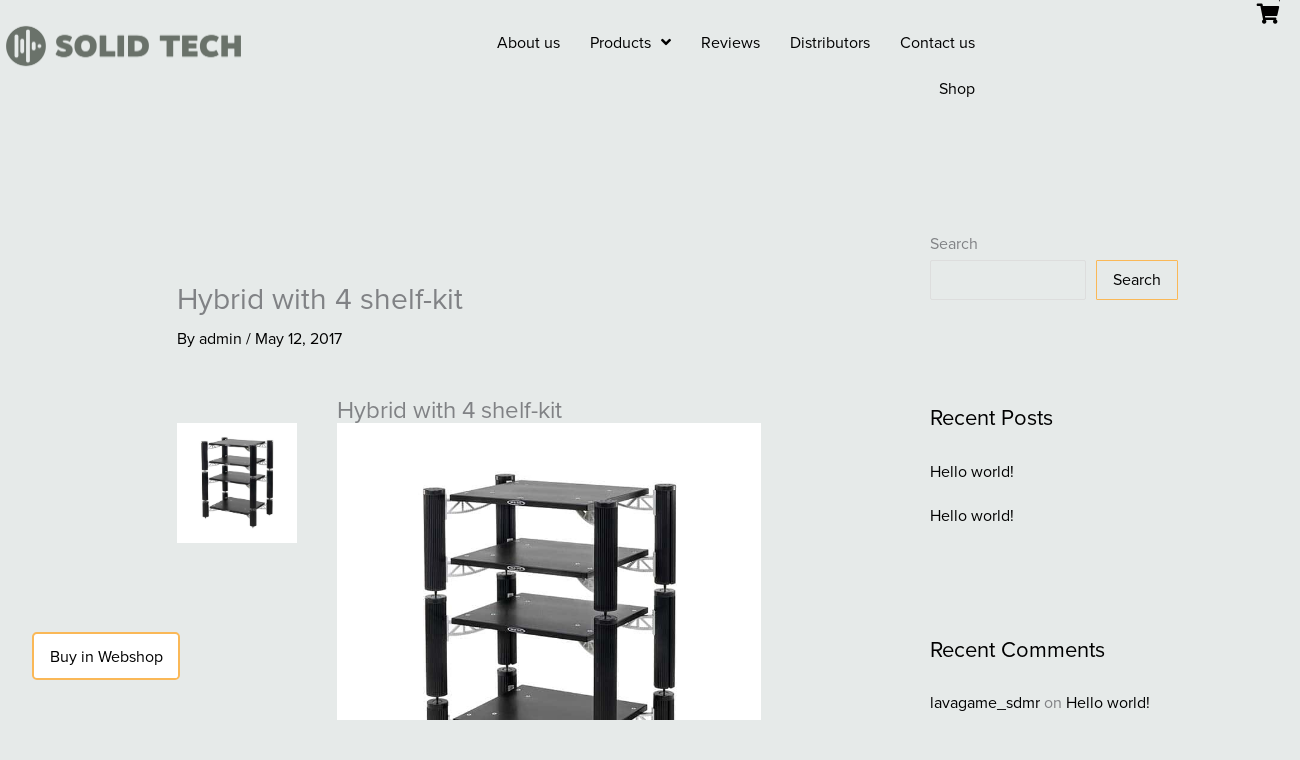

--- FILE ---
content_type: text/css; charset=utf-8
request_url: https://www.solid-tech.net/wp-content/cache/min/1/wp-content/plugins/mf_base/include/style.css?ver=1768474542
body_size: 1941
content:
@media all{html{overflow-y:scroll}.hide,[hidden]{display:none!important}.display_inline{display:inline!important}.nowrap{white-space:nowrap}.row-actions{color:#999;white-space:nowrap}.fa,.fab,.far,.fas,.pointer,.toggler{cursor:pointer}.fa.green,.fab.green,.far.green,.fas.green,.color_green{color:#76e476}.fa.blue,.fab.blue,.far.blue,.fas.blue,.color_blue{color:#4887bf}.fa.yellow,.fab.yellow,.far.yellow,.fas.yellow,.color_yellow{color:#e4d176}.fa.red,.fab.red,.far.red,.fas.red,.color_red{color:#e47676}.fa.white,.fab.white,.far.white,.fas.white,.color_white{color:#fff}.grey,.grey>a{color:#999}.light_grey,.light_grey>a{color:rgba(0,0,0,.2)}.color_sunday,.mf_form .asterisk{color:#f00!important;font-weight:700}.green>th,.green>td,.bg_green{background:rgba(211,255,204,.3)}.blue>th,.blue>td,.bg_blue{background:rgba(72,135,191,.3)}.red>th,.red>td,.bg_red{background:rgba(255,204,204,.3)}.yellow>th,.yellow>td,.bg_yellow{background:rgba(255,254,204,.3)}tr.inactive{cursor:no-drop;filter:gray;filter:grayscale(1);opacity:.3}tr.inactive:hover{opacity:1}.strong,.bold{font-weight:bold!important}.italic{font-style:italic}.rwmb-text,.rwmb-email,.rwmb-date,.rwmb-url,.rwmb-date,.rwmb-address{width:100%}.notification>div{border-width:.1em;border-style:solid;border-radius:.5em;margin-bottom:1em;padding:1em 1.5em}.notification .error{background:#ecc8c5;border-color:#b32f2d;color:#b32f2d}.notification .update-nag{background:#cde8f5;border-color:#4480ae;color:#4480ae}.notification .updated{background:#def2d6;border-color:#5a7052;color:#5a7052}.notification>div>p{margin-top:0;margin-bottom:0;padding-top:0;padding-bottom:0}.flex_flow{display:flex;flex-wrap:wrap}.is_mobile .flex_flow{display:block}.is_mobile span.flex_flow{display:inline}.flex_flow>*{display:block;flex:1 1 0%;margin-right:1em}.is_mobile .flex_flow>*{margin-right:0;margin-bottom:1em}.flex_flow>h3{line-height:2.1}.flex_flow>*:last-child{margin-right:0}.flex_flow>button,.flex_flow>.button{align-self:flex-end;height:auto!important;margin-bottom:.9em!important}.flex_flow.tight>*{flex:initial;margin-right:.5em}.mf_form{overflow:hidden}.mf_form>div{clear:both}.mf_form label{color:inherit;cursor:pointer;display:block;line-height:1.8;padding:0 .4em}.mf_form .mf_form_field,.mf_form div.input,.mf_form p.input,#comments #comment{background:#fff;background:rgba(255,255,255,.9);border:1px solid #e1e1e1;box-sizing:border-box;display:inline-block;font:inherit;margin:0 0 .8em;padding:.4em;width:100%}.mf_form .mf_form_field.green{border-color:#76e476;position:relative}.mf_form .mf_form_field.red{border-color:#e47676}.mf_form div.input,.mf_form p.input{border-radius:.4em}.mf_form label .maxlength_counter{display:inline-block;font-size:.8em;font-style:italic;margin-left:.5em;opacity:.5}.mf_form .has_suffix .mf_form_field{width:auto;max-width:80%}.mf_form .has_suffix span.description,.rwmb-field .has_suffix span.description{margin-left:1em}.mf_form .form_select select{appearance:none;background-repeat:no-repeat;cursor:pointer;background-image:linear-gradient(45deg,transparent 50%,#999 50%),linear-gradient(135deg,#999 50%,transparent 50%),linear-gradient(to right,#ccc,#ccc);background-position:calc(100% - 1.1em) center,calc(100% - .7em) center,calc(100% - 2.2em) center;background-size:.4em .4em,.4em .4em,.1em 1.5em;padding-right:2.6em}.mf_form .form_select select:focus{background-image:linear-gradient(45deg,#999 50%,transparent 50%),linear-gradient(135deg,transparent 50%,#999 50%),linear-gradient(to right,#ccc,#ccc);background-position:calc(100% - .7em) center,calc(100% - 1.1em) center,calc(100% - 2.2em) center;outline:0}.mf_form .form_select select option.is_disabled{background:#eee;color:#ccc}.mf_form .form_select_multiple>select{background-image:none!important;padding-right:0}.mf_form .mf_form_field[type='color']{height:2em;width:4em}.mf_form .mf_form_field[type='date'],.mf_form .mf_form_field[type='time']{appearance:none}.mf_form .wp-editor-wrap{margin:0 0 .8em}.mf_form .mf_form_field:focus,.mf_form select:focus{border-color:#999;outline:none}.mf_form .form_textfield .description,.mf_form .form_select .description,.mf_form .form_textarea .description,.mf_form .form_password .description{margin:-.3em 0 .6em}.mf_form .form_textfield>i{position:absolute;margin:.7em -1.3em}.mf_form .description .fa{line-height:0}.mf_form .form_checkbox{margin:0 0 .8em}.mf_form .form_checkbox_multiple>label,.mf_form .form_radio_multiple>label{font-weight:700}.mf_form .form_checkbox_multiple>ul,.mf_form .form_radio_multiple>ul{list-style:none;margin-bottom:.5em}.mf_form .form_checkbox_multiple .form_checkbox,.mf_form .form_radio_multiple .form_radio{white-space:nowrap}.mf_form .form_checkbox label,.mf_form .form_radio label{display:inline}.mf_form .form_checkbox input,.mf_form .form_radio input{display:inline-block;margin-right:.2em;margin-bottom:-.4em}.mf_form .input-buttons.input-button-size-2{margin-left:-43px}.mf_form .wp-block-button .wp-block-button__link{height:auto;width:auto}.form_button button,.form_button .button,.wp-block-button button,.wp-block-button .button{border:0;cursor:pointer;display:inline-block;font:inherit;margin:0 .5em .5em 0;white-space:nowrap}.form_button button,.form_button .button{padding:.5em 1.5em}button.is_disabled,.button.is_disabled{cursor:no-drop;opacity:.5}button.loading,.button.loading{cursor:wait;opacity:.5}.mf_form .button-primary,.mf_form .button-secondary,.mf_form .button{margin-right:.5em!important;margin-bottom:.5em!important}.mf_form .button-primary:last-of-type,.mf_form .button-secondary:last-of-type,.mf_form .button:last-of-type{margin-right:0!important}.mf_form .button-primary:disabled,.mf_form .button-secondary:disabled,.mf_form .button:disabled{filter:gray;filter:grayscale(1);opacity:.3}.form_button button .fa,.form_button .button .fa,.form_button button .fab,.form_button .button .fab,.form_button button .far,.form_button .button .far,.form_button button .fas,.form_button .button .fas,.wp-block-button button .fa,.wp-block-button .button .fa,.wp-block-button button .fab,.wp-block-button .button .fab,.wp-block-button button .far,.wp-block-button .button .far,.wp-block-button button .fas,.wp-block-button .button .fas{margin-right:.3em}.mf_form .button.delete{background:#ba0000;border-color:#a00 #900 #900;box-shadow:0 1px 0 #900;color:#fff;text-shadow:0 -1px 1px #900,1px 0 1px #900,0 1px 1px #900,-1px 0 1px #900}.mf_form .button.delete:hover{background:#c20000;border-color:#900}.mf_settings #postbox-container-1 button{margin:.6em .6em 0 0}.overlay_container{background:#000;background:rgba(0,0,0,.5);bottom:0;left:0;position:fixed;right:0;top:0;z-index:100000}.overlay_container>div{left:50%;position:absolute;top:50vh;transform:translate(-50%,-50%);max-width:90%}.overlay_container.modal>div{background:#fff;border-radius:.5em;font-size:1.5em;padding:1em}.overlay_container.modal p+p{margin-top:.5em}.overlay_container.modal .fa-times{background:#fff;border-radius:.4em;display:block;padding:.1em .25em;position:absolute;right:-.2em;top:-.2em}}

--- FILE ---
content_type: text/css; charset=utf-8
request_url: https://www.solid-tech.net/wp-content/cache/min/1/wp-content/plugins/ultimate-product-catalogue/assets/css/ewd-upcp.css?ver=1768474628
body_size: 10964
content:
.ewd-upcp-clear{clear:both}.jquery-hidden{display:none}.Hide-Item{display:none!important}.ewd-upcp-Hide-Item{display:none}.No-Clear{clear:none!important;padding:0!important}.hidden-field{display:none!important;opacity:0}.ewd-upcp-no-pointer{cursor:default}.no-underline{text-decoration:none}.no-underline:hover{text-decoration:none}.ewd-upcp-social-links{margin:15px 0}.ewd-upcp-social-links ul{margin:0}#wpadminbar #wp-admin-bar-upcp_edit_product>.ab-item:before{content:"\f464";top:2px}.Blue-prod-cat-header-div{border-bottom:3px solid #80bee1}.Black-prod-cat-header-div{border-bottom:3px solid #000}.Grey-prod-cat-header-div{border-bottom:3px solid #666}.ewd-upcp-toggle-icon{position:relative;float:left;width:40px;height:29px;margin-right:8px}.ewd-upcp-toggle-icon-thumbnail.ewd-upcp-toggle-icon-blue{background:url(../../../../../../../../plugins/ultimate-product-catalogue/assets/img/thumb_icon.png)}.ewd-upcp-toggle-icon-thumbnail.ewd-upcp-toggle-icon-black{background:url(../../../../../../../../plugins/ultimate-product-catalogue/assets/img/thumb_icon-black.png)}.ewd-upcp-toggle-icon-thumbnail.ewd-upcp-toggle-icon-grey{background:url(../../../../../../../../plugins/ultimate-product-catalogue/assets/img/thumb_icon-grey.png)}.ewd-upcp-toggle-icon-list.ewd-upcp-toggle-icon-blue{background:url(../../../../../../../../plugins/ultimate-product-catalogue/assets/img/list_icon.png)}.ewd-upcp-toggle-icon-list.ewd-upcp-toggle-icon-black{background:url(../../../../../../../../plugins/ultimate-product-catalogue/assets/img/list_icon-black.png)}.ewd-upcp-toggle-icon-list.ewd-upcp-toggle-icon-grey{background:url(../../../../../../../../plugins/ultimate-product-catalogue/assets/img/list_icon-grey.png)}.ewd-upcp-toggle-icon-detail.ewd-upcp-toggle-icon-blue{background:url(../../../../../../../../plugins/ultimate-product-catalogue/assets/img/details_tab_icon.png)}.ewd-upcp-toggle-icon-detail.ewd-upcp-toggle-icon-black{background:url(../../../../../../../../plugins/ultimate-product-catalogue/assets/img/details_tab_icon-black.png)}.ewd-upcp-toggle-icon-detail.ewd-upcp-toggle-icon-grey{background:url(../../../../../../../../plugins/ultimate-product-catalogue/assets/img/details_tab_icon-grey.png)}.ewd-upcp-catalog-div{position:relative}.ewd-upcp-catalog-div *,.ewd-upcp-catalog-div *:after,.ewd-upcp-catalog-div *:before{box-sizing:border-box}.ewd-upcp-catalog-header-bar{position:relative;float:left;width:100%;height:auto;margin-bottom:15px}.prod-cat-information{margin-bottom:12px}.ewd-upcp-catalog-display{position:relative;float:left;width:74%}.ewd-upcp-catalog-display>.prod-cat{width:100%}.prod-cat-back-link,.ewd-upcp-product-page-breadcrumbs{font-size:1.2em;padding-bottom:8px}.prod-cat-category{margin:30px auto;clear:both}.ewd-upcp-catalog-category-label{font-size:1.3em;font-weight:600;margin:20px 10px}.ewd-upcp-catalog-product-thumbnail-image-div{overflow:hidden;position:relative}.ewd-upcp-details-text{display:table-cell;vertical-align:middle}.ewd-upcp-sidebar-toggle{display:none;width:100px;min-width:120px;background:#353535;color:#fff;padding:4px 10px 4px;margin:32px auto;text-align:center;text-transform:uppercase;cursor:pointer;z-index:2}.ewd-upcp-sidebar-toggle:hover{background:#555}.ewd-upcp-sidebar-toggle-downcaret:after{font-size:.8em;content:" ▼"}.ewd-upcp-sidebar-toggle-upcaret:after{font-size:.8em;content:" ▲"}@media screen and (max-width:768px){.ewd-upcp-sidebar-toggle{display:block}}.ewd-upcp-catalog-sidebar{display:block;position:relative;float:left;width:25%;margin-bottom:20px}@media screen and (max-width:768px){.ewd-upcp-catalog-sidebar.ewd-upcp-catalog-sidebar-hidden{display:none}}.ewd-upcp-catalog-sidebar>form>div{margin:3px}.ewd-upcp-catalog-sidebar-category,.ewd-upcp-catalog-sidebar-subcategory,.ewd-upcp-catalog-sidebar-tag,.ewd-upcp-catalog-sidebar-cf-value-div{padding:5px}.ewd-upcp-catalog-sidebar-cf-title{margin:5px 0}.ewd-upcp-catalog-sidebar-content{margin:10px 0}.ewd-upcp-catalog-sidebar-cf-content{width:100%}.ewd-upcp-filtering-clear-all{text-align:center;font-weight:600;cursor:pointer;position:relative;float:left;width:calc(75% - 16px);margin-right:calc(25% + 5px)!important;margin-bottom:20px!important;background:#ddd;padding:8px 0;color:#444}.ewd-upcp-filtering-clear-all:hover{background:#eee;color:#444}select[name="ewd-upcp-sort-by"]{width:75%;height:35px;padding:5px;border:solid 1px #c9c9c9;box-shadow:none;background-image:none}select[name="ewd-upcp-sort-by"] option{width:100%}select:active{border:1px solid #000}input[name="ewd-upcp-search"]{padding:5px;border:solid 1px #c9c9c9;transition:border 1s ease;width:75%;font-size:.8em;height:35px}.ewd-upcp-catalog-sidebar input{border:solid 1px #ccc;background:none}.ewd-upcp-catalog-sidebar input[type="text"]:hover,.ewd-upcp-catalog-sidebar input[type="text"]:focus{border:solid 1px rgba(59,59,59,.75);background:none}.ewd-upcp-catalog-sidebar-hover-underline h3,.ewd-upcp-catalog-sidebar-hover-underline span{cursor:pointer;display:inline-block;vertical-align:middle;-webkit-transform:translateZ(0);transform:translateZ(0);box-shadow:0 0 1px rgba(0,0,0,0);-webkit-backface-visibility:hidden;backface-visibility:hidden;-moz-osx-font-smoothing:grayscale;position:relative;overflow:hidden;padding-bottom:5px;margin:15px 0 5px}.ewd-upcp-catalog-sidebar-hover-underline h3:before,.ewd-upcp-catalog-sidebar-hover-underline span:before{content:"";position:absolute;z-index:-1;left:50%;right:50%;bottom:0;background:rgba(59,59,59,.5);height:2px;-webkit-transition-property:left,right;transition-property:left,right;-webkit-transition-duration:0.1s;transition-duration:0.1s;-webkit-transition-timing-function:ease-out;transition-timing-function:ease-out}.ewd-upcp-catalog-sidebar-hover-underline h3:hover:before,.ewd-upcp-catalog-sidebar-hover-underline h3:focus:before,.ewd-upcp-catalog-sidebar-hover-underline h3:active:before{left:0;right:0}.ewd-upcp-catalog-sidebar-hover-underline span:hover:before,.ewd-upcp-catalog-sidebar-hover-underline span:focus:before,.ewd-upcp-catalog-sidebar-hover-underline span:active:before{left:0;right:0}.ewd-upcp-label{display:inline}.ewd-upcp-catalog-sidebar-taxonomy-label span{padding:2px}.ewd-upcp-margin-left-6{padding-left:16px}.ewd-upcp-catalog-sidebar-title{margin:10px 0;font-weight:700}#upcp-price-score-filter,.ewd-upcp-catalog-sidebar-category-content div,.ewd-upcp-catalog-sidebar-subcategory-content div,.ewd-upcp-catalog-sidebar-content-tag div,.ewd-upcp-catalog-sidebar-cf-content div{-webkit-transform:translateZ(0);transform:translateZ(0);box-shadow:0 0 1px rgba(0,0,0,0);-webkit-backface-visibility:hidden;backface-visibility:hidden;-moz-osx-font-smoothing:grayscale;-webkit-transition-duration:0.1s;transition-duration:0.1s;-webkit-transition-property:color,background-color;transition-property:color,background-color;max-width:75%}.ewd-upcp-hidden-text-field{border:none!important;background:transparent!important}.ewd-upcp-custom-field-slider div{max-width:100%}.ewd-upcp-custom-field-slider,#upcp-price-score-filter{margin-top:6px}.subcat-collapsible .ewd-upcp-catalog-sidebar-subcategory{max-width:100%}.checkbox-color-Blue:hover{background-color:rgba(128,190,225,.65);color:#fff}.checkbox-color-Grey:hover,.checkbox-color-Black:hover{background-color:#BDBDBD;color:#fff}.ewd-upcp-catalog-sidebar-checkbox-style-minimalist .ewd-upcp-catalog-sidebar-content>div.highlightBlue,.ewd-upcp-catalog-sidebar-checkbox-style-minimalist .ewd-upcp-catalog-sidebar-custom-field.highlightBlue{background:rgba(128,190,225,.4)}.ewd-upcp-catalog-sidebar-checkbox-style-minimalist .ewd-upcp-catalog-sidebar-content>div.highlightBlack,.ewd-upcp-catalog-sidebar-checkbox-style-minimalist .ewd-upcp-catalog-sidebar-content>div.highlightGrey,.ewd-upcp-catalog-sidebar-checkbox-style-minimalist .ewd-upcp-catalog-sidebar-custom-field.highlightBlack,.ewd-upcp-catalog-sidebar-checkbox-style-minimalist .ewd-upcp-catalog-sidebar-custom-field.highlightGrey{background:rgba(225,225,225,.75)}.ewd-upcp-catalog-sidebar-checkbox-style-square [type="checkbox"]:not(:checked),.ewd-upcp-catalog-sidebar-checkbox-style-square [type="checkbox"]:checked{position:absolute;left:-9999px}.ewd-upcp-catalog-sidebar-checkbox-style-square [type="checkbox"]:not(:checked)+label,.ewd-upcp-catalog-sidebar-checkbox-style-square [type="checkbox"]:checked+label{position:relative;padding-left:25px;cursor:pointer}.ewd-upcp-catalog-sidebar-checkbox-style-square [type="checkbox"]:not(:checked)+label:before,.ewd-upcp-catalog-sidebar-checkbox-style-square [type="checkbox"]:checked+label:before{content:'';position:absolute;left:0;top:2px;width:15px;height:15px}.ewd-upcp-catalog-sidebar-checkbox-style-square [type="checkbox"]:not(:checked)+label:after,.ewd-upcp-catalog-sidebar-checkbox-style-square [type="checkbox"]:checked+label:after{content:'✔';position:absolute;top:0;left:2px;font-size:14px;color:#3B3B3B;transition:all .2s}[type="checkbox"]:not(:checked)+label:after{opacity:0;transform:scale(0)}[type="checkbox"]:checked+label:after{opacity:1;transform:scale(1)}.ewd-upcp-catalog-sidebar-checkbox-style-minimalist [type="checkbox"]:not(:checked),.ewd-upcp-catalog-sidebar-checkbox-style-minimalist [type="checkbox"]:checked{position:absolute;left:-9999px}.ewd-upcp-catalog-sidebar-checkbox-style-minimalist [type="checkbox"]:not(:checked)+label,.ewd-upcp-catalog-sidebar-checkbox-style-minimalist [type="checkbox"]:checked+label{position:relative;padding-left:2px;cursor:pointer}.ewd-upcp-catalog-sidebar-checkbox-style-block .ewd-upcp-catalog-sidebar-content>div,.ewd-upcp-catalog-sidebar-checkbox-style-block .ewd-upcp-catalog-sidebar-custom-field{border-top:1px solid gray}.ewd-upcp-catalog-sidebar-checkbox-style-block [type="checkbox"]:not(:checked),.ewd-upcp-catalog-sidebar-checkbox-style-block [type="checkbox"]:checked{position:absolute;left:-9999px}.ewd-upcp-catalog-sidebar-checkbox-style-block .ewd-upcp-catalog-sidebar-content>div.highlightBlue,.ewd-upcp-catalog-sidebar-checkbox-style-block .ewd-upcp-catalog-sidebar-custom-field.highlightBlue{background:rgba(128,190,225,.4)}.ewd-upcp-catalog-sidebar-checkbox-style-block .ewd-upcp-catalog-sidebar-content>div.highlightBlack,.ewd-upcp-catalog-sidebar-checkbox-style-block .ewd-upcp-catalog-sidebar-content>div.highlightGrey,.ewd-upcp-catalog-sidebar-checkbox-style-block .ewd-upcp-catalog-sidebar-custom-field.highlightBlack,.ewd-upcp-catalog-sidebar-checkbox-style-block .ewd-upcp-catalog-sidebar-custom-field.highlightGrey{background:rgba(225,225,225,.75)}.ewd-upcp-catalog-sidebar-checkbox-style-block [type="checkbox"]:not(:checked)+label,.ewd-upcp-catalog-sidebar-checkbox-style-block [type="checkbox"]:checked+label{position:relative;padding-left:2px;cursor:pointer}.cat-collapsible{float:right;font-weight:800;font-size:25px}.cat-collapsible:hover{cursor:pointer}.thumb-display{margin:0}.ewd-upcp-thumb-toggle-icon{width:40px;height:29px;float:left;margin-right:8px}.ewd-upcp-catalog-product-thumbnail{border:1px solid #e0e0e0;border-radius:2px;-moz-border-radius:2px;-khtml-border-radius:2px;float:left;margin:10px;width:200px;min-height:306px;max-height:425px;overflow:hidden;margin-bottom:32px}.ewd-upcp-catalog-div.ewd-upcp-thumb-adjust-height .ewd-upcp-catalog-product-thumbnail{min-height:0;max-height:none}.ewd-upcp-catalog-product-thumbnail-body-div{min-height:43px;padding:3px 8px 0;margin:0;color:#777}.ewd-upcp-catalog-product-thumbnail .ewd-upcp-catalog-product-price{float:left;min-height:40px;line-height:40px;width:81px;padding:1px 0 0 8px;margin:0;color:#2e8f9a}.ewd-upcp-thumb-details-link{background:url(../../../../../../../../plugins/ultimate-product-catalogue/assets/img/details_icon.png);background-repeat:no-repeat!important;background-position:center right!important;color:#80bee1!important;height:40px;float:right;line-height:1;width:auto;margin-right:6px;display:table}.ewd-upcp-catalog-product-thumbnail-body-div a{color:#1b8be0}.ewd-upcp-catalog-product-thumbnail-body-div a:hover,.ewd-upcp-catalog-product-thumbnail-body-div a:focus,.ewd-upcp-catalog-product-thumbnail-body-div a:active{text-decoration:none;color:#404040}.ewd-upcp-thumb-details-link{color:#4DB7DF}.ewd-upcp-thumb-details-link:hover,.ewd-upcp-thumb-details-link:focus,.ewd-upcp-thumb-details-link:active{text-decoration:none;color:#80bee1}.ewd-upcp-catalog-product-thumbnail-image-div{width:180px;height:180px;margin:10px;text-align:center;background:#fafafa;display:block}.ewd-upcp-catalog-product-thumbnail-image-div a{width:180px;height:180px;text-align:center;display:table-cell;vertical-align:middle}.ewd-upcp-catalog-product-thumbnail-image-div img{max-width:180px;max-height:180px;display:table-cell!important;margin:0 auto}.list-display{margin:0}.ewd-upcp-list-toggle-icon{width:40px;height:29px;float:left;margin-right:8px}.ewd-upcp-catalog-product-list{margin:5px}.ewd-upcp-catalog-product-list .ewd-upcp-product-action-button{width:80%;float:left;cursor:pointer}.ewd-upcp-catalog-product-list .ewd-upcp-catalog-product-price{width:20%;min-width:40px;float:right;color:#2e8f9a;cursor:pointer;text-align:right}.ewd-upcp-list-details{min-height:240px;width:100%;display:flex;flex-flow:row wrap;float:left;padding-top:15px}.ewd-upcp-list-desc{float:left;overflow:auto;width:65%;max-height:200px;padding:10px 5px;flex:1 1 auto}.ewd-upcp-list-details-link{background:url(../../../../../../../../plugins/ultimate-product-catalogue/assets/img/details_icon.png);background-repeat:no-repeat;background-position:bottom right;color:#50a3d1;min-width:200px;height:30px}.ewd-upcp-prod-desc-custom-fields.ewd-upcp-custom-field-list{min-height:40px;width:50%;padding:5px 15px}.ewd-upcp-catalog-product-list-image-div{width:35%;height:200px;text-align:center;float:left;flex-grow:1}.ewd-upcp-catalog-product-list-image-div a{width:inherit;height:200px;line-height:0;text-align:center;display:table-cell;vertical-align:middle}.ewd-upcp-catalog-product-list-image-div img{width:auto;max-height:180px;max-width:180px;margin:0 auto}.detail-display{margin:0}.ewd-upcp-details-toggle-icon{width:40px;height:29px;float:left;margin-right:8px}.ewd-upcp-catalog-product-detail{display:flex;width:100%;border:1px solid #e0e0e0;margin:15px auto;min-height:13.5em;overflow:hidden}.ewd-upcp-catalog-product-detail-mid-div{float:left;width:50%;min-height:13.5em;padding:10px;border-right:1px solid #e0e0e0;border-left:1px solid #e0e0e0}.ewd-upcp-catalog-product-detail-mid-div .ewd-upcp-product-action-button{font-size:1.2em;color:#1b8be0;font-weight:400}.ewd-upcp-catalog-product-detail-end-div{float:left;width:15%;padding:10px}.ewd-upcp-catalog-product-detail-end-div .ewd-upcp-catalog-product-price{color:#039cb7;float:left;font-size:1.2em;width:100%;margin-top:10px}.ewd-upcp-detail-details-link{clear:both;background:url(../../../../../../../../plugins/ultimate-product-catalogue/assets/img/details_icon.png);background-repeat:no-repeat;background-position:bottom left;color:#4DB7DF;height:70px;line-height:40px;width:100%}.ewd-upcp-catalog-product-detail-body-div{margin-top:10px}.ewd-upcp-catalog-product-detail a:hover,.ewd-upcp-catalog-product-detail a:focus,.ewd-upcp-catalog-product-detail a:active{text-decoration:none;color:#404040}.ewd-upcp-catalog-product-detail a div:hover,.ewd-upcp-catalog-product-detail a div:focus,.ewd-upcp-catalog-product-detail a div:active{text-decoration:none;color:#80bee1}.ewd-upcp-catalog-product-detail-image-div{display:table;width:35%;height:100%;position:relative;overflow:hidden}.ewd-upcp-catalog-product-detail-image-div a{width:100%;height:200px;line-height:0;text-align:center;display:table-cell;vertical-align:middle}.ewd-upcp-catalog-product-detail-image-div img{max-width:180px;max-height:180px}.ewd-upcp-single-product-details{width:100%}.ewd-upcp-single-product-thumbnails{width:120px;height:480px;overflow-x:hidden;overflow-y:hidden;float:left}.ewd-upcp-single-product-thumbnails:hover{overflow-y:auto}.ewd-upcp-single-product-details-thumb{max-width:100px;max-height:100px;margin:10px;cursor:pointer}.entry.clearfix h2.ewd-upcp-single-product-details-title{margin:15px 5px 40px}.ewd-upcp-standard-product-page .ewd-upcp-single-product-details-price{padding:0 0 10px 40px}.ewd-upcp-product-url-icon{margin-left:20px}.ewd-upcp-standard-product-page .ewd-upcp-single-product-title{font-size:1.5em;border:none;margin:0;padding:0}.ewd-upcp-standard-product-page .ewd-upcp-single-product-price{font-size:1.2em;border:none;margin:12px 0 24px;padding:0;font-weight:400}.ewd-upcp-standard-product-page .ewd-upcp-single-product-images-div{height:420px}.ewd-upcp-standard-product-page .ewd-upcp-single-product-main-image{height:420px;line-height:0;margin-left:120px;vertical-align:middle;width:100%}.ewd-upcp-single-product-main-image a{width:370px;height:340px;line-height:0;text-align:center;display:table-cell;vertical-align:middle}.ewd-upcp-product-image{max-width:100%;max-height:100%}.ewd-upcp-standard-product-page .ewd-upcp-single-product-main-image img{min-width:200px;max-height:420px}.ewd-upcp-standard-product-page .ewd-upcp-single-product-details-description{padding:20px}.ewd-upcp-standard-product-page .ewd-upcp-single-product-details-right-div{padding:0 10px}.ewd-upcp-minimal-catalogue{width:100%}.ewd-upcp-related-products{margin-left:-200px}.ewd-upcp-related-products-title{font-size:1.2em;padding-bottom:8px}.ewd-upcp-next-product-title,.ewd-upcp-previous-product-title{font-size:1.1em;padding-bottom:8px}.ewd-upcp-minimal-product-listing{width:115px;float:left;padding-right:10px;margin:5px}.ewd-upcp-minimal-img-div{height:115px;text-align:center;width:100%}.ewd-upcp-minimal-img{max-width:115px;max-height:115px}.ewd-upcp-minimal-title,.ewd-upcp-minimal-price{text-align:center}.ewd-upcp-standard-product-page .default-pp-related{float:none;width:100%;padding:5px 20px;margin:0;max-width:100%}.ewd-upcp-standard-product-page-mobile .ewd-upcp-single-product-thumbnails{overflow:visible;width:100%;height:auto}.ewd-upcp-standard-product-page-mobile{display:none}.ewd-upcp-standard-product-page,.ewd-upcp-custom-large-product-page{width:100%}.ewd-upcp-standard-product-page *{box-sizing:border-box}.prod-details-right{max-width:300px;float:left;padding-left:15px;margin-top:10px}.ewd-upcp-single-product-description,.ewd-upcp-single-product-categories,.ewd-upcp-single-product-subcategories,.ewd-upcp-single-product-tags,.ewd-upcp-single-product-custom-fields{clear:both}.ewd-upcp-single-product-description{margin:32px 0}.ewd-upcp-side-title{float:left;padding-right:10px;font-weight:600}.ewd-upcp-product-video{margin-top:12px;margin-bottom:6px}.ewd-upcp-single-product-details-title .ewd-upcp-product-url-icon{display:none}.ewd-upcp-single-product-details-title-and-price{position:relative;float:right;width:calc(100% - 160px)}.ewd-upcp-single-product-details-title,.ewd-upcp-single-product-details-price{margin:0!important;padding:0!important;line-height:1!important;text-align:center}.ewd-upcp-single-product-details-title{padding-top:40px!important}.ewd-upcp-single-product-details-price{padding:20px 0 40px!important}.ewd-upcp-single-product-thumbnails{width:120px;height:480px;overflow-y:scroll}.ewd-upcp-single-product-details-thumb{width:95%;max-width:none;max-height:none;margin:0 0 10px;cursor:pointer}@media screen and (max-width:670px){.ewd-upcp-single-product-details-thumb{width:30%;margin-top:16px}}.ewd-upcp-standard-product-page .ewd-upcp-single-product-images-div{height:auto}.ewd-upcp-standard-product-page .ewd-upcp-single-product-main-image{position:relative;float:right;width:calc(100% - 160px);height:auto;margin-left:0}.ewd-upcp-standard-product-page .ewd-upcp-single-product-main-image img{height:auto;width:auto;min-width:auto;min-height:auto;max-height:480px;max-width:100%}.ewd-upcp-standard-product-page .ewd-upcp-single-product-details-description{position:relative;float:right;width:calc(100% - 160px);padding:20px 0 40px}.gridster ul li{list-style-type:none!important}.gridster-mobile ul li{list-style-type:none!important}.prod-page-div{list-style-type:none!important}.ewd-upcp-cpp-title{margin:0;padding:0}.ewd-upcp-tabbed-product-page,.ewd-upcp-tabbed-similar-products-div{margin:15px}.prod-cat-back-link,.ewd-upcp-product-page-breadcrumbs{font-size:.8em;padding-bottom:8px;width:100%}.ewd-upcp-catalogue-link{text-decoration:none}.ewd-upcp-tabbed-product-page .ewd-upcp-single-product-images-div{float:left;width:50%;margin-top:4em;margin-bottom:4em}.ewd-upcp-tabbed-product-page .ewd-upcp-single-product-main-image{overflow:hidden;border:solid 1px #cac9c9;box-shadow:none;transition:box-shadow 0.5s;margin:15px auto;box-sizing:border-box;padding:16px;line-height:0}.ewd-upcp-tabbed-product-page .ewd-upcp-single-product-main-image:hover{-webkit-box-shadow:0 0 3px #515151;-moz-box-shadow:0 0 3px #515151;box-shadow:0 0 3px #515151;cursor:-webkit-zoom-in;cursor:-moz-zoom-in;cursor:zoom-in}.ewd-upcp-single-product-details-link-a{line-height:0;text-align:center;vertical-align:middle;max-height:100%;width:100%;cursor:default}.ewd-upcp-single-product-details-link-a.ewd-ulb-open-lightbox,.ewd-upcp-single-product-details-link-a.ewd-ulb-lightbox,.ewd-upcp-single-product-details-link-a.ewd-ulb-lightbox-noclick-image{cursor:pointer}.ewd-upcp-tabbed-image-container,.ewd-upcp-tabbed-video-container{display:table;text-align:center;width:100%;height:400px}.ewd-upcp-tabbed-video-container.ewd-upcp-Hide-Item,.ewd-upcp-tabbed-image-container.ewd-upcp-Hide-Item{display:none}.ewd-upcp-scroll-content{visibility:visible;overflow:hidden;position:relative;z-index:0;width:85%;float:left}.ewd-upcp-scroll-list{margin:2px;position:relative;z-index:1;text-align:center}.ewd-upcp-tabbed-product-page .ewd-upcp-single-product-thumbnails{width:100%;white-space:nowrap;display:block;margin:0 auto;height:auto}.ewd-upcp-tabbed-product-page .ewd-upcp-thumbnail-anchor{width:100px;height:auto;border:solid 1px #cac9c9;margin:8px;display:inline-block;box-shadow:none;transition:box-shadow 0.5s;box-sizing:border-box;padding:4px;overflow:hidden}.ewd-upcp-tabbed-addt-img-thumbs:hover{-webkit-box-shadow:0 0 3px #515151;-moz-box-shadow:0 0 3px #515151;box-shadow:0 0 3px #515151}.ewd-upcp-tabbed-addt-img-thumbs a{display:table-cell;height:100px;line-height:0;text-align:center;vertical-align:middle;width:100px}.ewd-upcp-tabbed-product-page .ewd-upcp-thumbnail-anchor img{cursor:pointer;width:100%;height:auto;vertical-align:top}.ewd-upcp-tabbed-button-div{width:5%;float:left}.ewd-upcp-tabbed-button-left{right:5px}.ewd-upcp-tabbed-button-right{left:5px}.ewd-upcp-tabbed-button-left,.ewd-upcp-tabbed-button-right{float:left;height:auto;width:auto;border:1px;border-radius:20px;position:relative;z-index:2;background-color:silver;color:#fff;top:50px}.ewd-upcp-tabbed-button-left:hover,.ewd-upcp-tabbed-button-right:hover{background-color:#cac9c9;-webkit-transition:background-color 0.5s ease;-moz-transition:background-color 0.5s ease;-o-transition:background-color 0.5s ease;transition:background-color 0.5s ease}.ewd-upcp-tabbed-scrollbar-container{margin:0 auto}.ewd-upcp-tabbed-product-page .ewd-upcp-single-product-details{float:right;width:47%;padding-left:.5em;margin-bottom:4em}.ewd-upcp-tabbed-product-page .ewd-upcp-single-product-details-title-and-price{width:100%}.ewd-upcp-tabbed-product-page .ewd-upcp-single-product-title{font-size:1.5em;text-transform:uppercase;border-bottom:solid 2px}.ewd-upcp-tabbed-product-price{font-size:1em;text-align:right}.ewd-upcp-tab-break{display:block}.ewd-upcp-single-product-tabs-container{position:relative;float:left;width:100%}.ewd-upcp-single-product-tabs-menu ul{position:relative;float:left;width:100%;margin:15px 0 0!important;padding:0;overflow:hidden}.ewd-upcp-single-product-tabs-menu ul li{position:relative;float:left;list-style:none;padding:10px;background-color:#cac9c9;margin-right:1.5px;cursor:pointer;min-height:70px;color:#fff}.ewd-upcp-single-product-tabs-menu ul li:hover{background-color:silver}.ewd-upcp-tabbed-layout-tab a{color:#fff;font-family:Helvetica;text-decoration:none}.ewd-upcp-tab-slide{display:inline-block;position:relative;margin-bottom:-1.5px;text-decoration:none}.ewd-upcp-tab-slide:hover{text-decoration:none}.ewd-upcp-tab-slide:after{content:'';display:block;margin:auto;height:1.5px;width:0;background:transparent;transition:width .5s ease,background-color .5s ease}.ewd-upcp-tab-slide:hover:after{width:100%;background:#fff}.ewd-upcp-tab-layout-tab-unclicked{background-color:#cac9c9}#content_wrapper{font-family:Helvetica;width:50%;height:300px;background-color:#FFF;margin:0;padding:6px;overflow:hidden;border-top:.25em solid rgba(0,44,105,1)}.ewd-upcp-tabbed-tab{padding:1em 1em 1em 1em;max-width:100%;max-height:100%;border:solid 1px silver}.ewd-upcp-tabbed-description{height:450px;overflow-y:auto}.ewd-upcp-tabbed-addtl-info{height:450px;overflow-y:auto}.ewd-upcp-tabbed-contact-form{min-height:450px}.ewd-upcp-tabbed-reviews{height:450px;overflow-y:auto}div#upcp-tabbed-content div.ewd-urp-review-form label{width:auto}@keyframes fadein{from{opacity:0}to{opacity:1}}@-moz-keyframes fadein{from{opacity:0}to{opacity:1}}@-webkit-keyframes fadein{from{opacity:0}to{opacity:1}}@-o-keyframes fadein{from{opacity:0}to{opacity:1}}.ewd-upcp-hidden{display:none}.ewd-upcp-tab-contact-labels{font-weight:700;width:25%;display:inline-block;margin-bottom:1em}.ewd-upcp-tab-contact-name{text-align:right}.ewd-upcp-contact-name{border:.25em solid rgba(0,44,105,1);border-radius:5px;height:2em}.ewd-upcp-contact-email{border:.25em solid rgba(0,44,105,1);border-radius:5px;height:2em}.ewd-upcp-contact-message{border:.25em solid rgba(0,44,105,1);border-radius:5px;width:50%;height:10em}input[type="text"]:focus{background-color:rgba(0,44,105,.25)}.ewd-upcp-tabbed-description::-webkit-scrollbar{width:10px;border-radius:10px;background-color:rgba(192,192,192,.5)}.ewd-upcp-tabbed-description::-webkit-scrollbar-thumb{border-radius:10px;background-color:#555}.ewd-upcp-tab-title{font-weight:700;text-transform:uppercase}.wpcf7-form input[type="text"],.wpcf7-form input[type="email"],.wpcf7-form input[type="textarea"]{width:85%;display:block;position:relative;margin:5px 0}.wpcf7-form textarea{resize:none;width:85%!important;height:70px!important;margin:5px 0}.ewd-upcp-related-products-title{border-bottom:solid 2px;margin-bottom:1em;text-transform:uppercase;font-family:inherit}.ewd-upcp-related-products{width:100%;margin-left:0!important;display:inline-block}.ewd-upcp-tabbed-similar-products-div{clear:both}.ewd-upcp-minimal-product-listing{text-align:inherit!important;padding-right:0px!important;display:inline-block}.ewd-upcp-minimal-img-div{height:100px;width:100px;border:solid 1px rgba(192,192,192,.5);text-align:inherit;margin:0 auto}.ewd-upcp-minimal-img{max-height:100%!important;max-width:100%!important;padding:2px}.ewd-upcp-minimal-title{width:100%;margin-top:1em}@media screen and (min-width:1000px){.ewd-upcp-minimal-product-listing{width:180px}}@media screen and (max-width:700px){.ewd-upcp-tabbed-images-container{width:100%;margin:1em 0}.ewd-upcp-tabbed-main-image-inner img{width:100%!important}.ewd-upcp-single-product-details{width:100%}.ewd-upcp-tabbed-description{height:250px}.ewd-upcp-tabbed-addtl-info{height:250px}.ewd-upcp-tabbed-image-thumbs-div{margin:0 auto}}@media screen and (max-width:275px){.ewd-upcp-scroll-content{width:50%}}.catalogue-nav{margin:6px 6px 18px 12px;font-family:sans-serif}.catalogue-nav a{font-size:16px;font-weight:400;margin-left:3px;margin-right:3px;padding:0 10px 3px;text-decoration:none}.paging-input,.pagination-links{margin:0 5px}.ewd-upcp-cat-nav-bg-light a{background:#fafafa none repeat scroll 0 0}.ewd-upcp-cat-nav-bg-light a:hover{background:#eee;font-weight:700}.ewd-upcp-cat-nav-bg-light.ewd-upcp-cat-nav-gradient a:hover{background:#fafafa;background:-webkit-gradient(linear,0% 0%,0% 100%,from(#e6e6e6),to(#ffffff));background:-moz-linear-gradient(0% 0% 270deg,#FEFEFE,#fafafa)}.ewd-upcp-cat-nav-bg-dark a{background:#474747 none repeat scroll 0 0}.ewd-upcp-cat-nav-bg-dark a:hover{background:rgba(71,71,71,.65);font-weight:700}.ewd-upcp-cat-nav-bg-dark.ewd-upcp-cat-nav-gradient a:hover{background:#474747;background:-webkit-gradient(linear,0% 0%,0% 100%,from(#474747),to(#8f8f8f));background:-moz-linear-gradient(0% 0% 270deg,#474747,#8f8f8f)}.ewd-upcp-cat-nav-border-black a{border:solid 1px #000;border-radius:2px;-moz-border-radius:2px;-khtml-border-radius:2px}.ewd-upcp-cat-nav-border-blue a{border:solid 1px #80bee1;border-radius:2px;-moz-border-radius:2px;-khtml-border-radius:2px}.ewd-upcp-cat-nav-border-grey a{border:solid 1px silver;border-radius:2px;-moz-border-radius:2px;-khtml-border-radius:2px}.ewd-upcp-cat-nav-shadow a{box-shadow:inset 0 .5px 0 rgba(255,255,255,1),1px 1px 3px rgba(0,0,0,.3);text-shadow:0 1px 0 rgba(255,255,255,1)}.ewd-upcp-cat-nav-font-black a,.cat-nav-font-black:link a,.cat-nav-font-black:visited a{color:#000;text-decoration:none}.ewd-upcp-cat-nav-font-blue a,.cat-nav-font-blue:link a,.cat-nav-font-blue:visited a{color:#38b3fa;text-decoration:none}.ewd-upcp-cat-nav-font-grey a,.cat-nav-font-grey:link a,.cat-nav-font-grey:visited a{color:#999;text-decoration:none}.catalogue-nav a.disabled{color:#aaa}.ewd-upcp-catalog-overview a{position:relative;float:left;width:240px;height:295px;margin-right:32px;margin-top:40px}.ewd-upcp-overview-mode-image{position:relative;float:left;width:240px;height:240px;text-align:center}.ewd-upcp-overview-mode-image img{position:relative;width:100%;height:100%;object-fit:cover}.ewd-upcp-overview-mode-title{position:absolute;bottom:0;left:0;width:100%;height:auto;padding:14px 0;background:#111;background:rgba(0,0,0,.65);color:#fff;text-align:center;transition:background .35s}.ewd-upcp-overview-mode-item:hover .ewd-upcp-overview-mode-title{background:#111;background:rgba(0,0,0,1)}.ewd-upcp-catalog-category-label{clear:both;position:relative;float:left;display:block;width:100%;height:auto;margin:20px 0;text-align:center}.ewd-upcp-catalog-category-heading-image{clear:both;position:relative;float:left;display:block;width:240px;height:auto;margin-left:50%;right:120px}.ewd-upcp-catalog-category-block .ewd-upcp-catalog-category-label{background:#333;color:#fff}.ewd-upcp-subcategory-img-div,.ewd-upcp-category-img-div{clear:both;position:relative;float:none;display:block;width:100%;height:auto}.ewd-upcp-subcategory-img-div img,.ewd-upcp-category-img-div img{position:relative;float:none;width:50%;height:auto;margin:0 0 8px}.ewd-upcp-product-comparison-button,.ewd-upcp-sale-price{position:absolute;right:-60px;top:-50px;width:100px;height:100px;background:green;color:#fff;z-index:5;-webkit-transform:rotate(45deg);-moz-transform:rotate(45deg);-ms-transform:rotate(45deg);transform:rotate(45deg)}.ewd-upcp-catalog-product-thumbnail .ewd-upcp-product-comparison-button,.ewd-upcp-catalog-product-thumbnail .ewd-upcp-sale-price{top:-60px}.ewd-upcp-catalog-product-detail .ewd-upcp-product-comparison-button,.ewd-upcp-catalog-product-detail .ewd-upcp-sale-price,.ewd-upcp-catalog-product-list .ewd-upcp-product-comparison-button,.ewd-upcp-catalog-product-list .ewd-upcp-sale-price{-webkit-transform:rotate(-45deg);-moz-transform:rotate(-45deg);-ms-transform:rotate(-45deg);transform:rotate(-45deg);right:auto;left:-50px}.ewd-upcp-product-comparison-button{cursor:pointer}.ewd-upcp-product-comparison-button.comparisonClicked{background:blue}.ewd-upcp-product-comparison-button span,.ewd-upcp-sale-price span{position:absolute;bottom:8px;left:0;text-align:center;width:100%;font-size:12px}#ewd-upcp-product-comparison-instructions{margin:20px 0 40px;padding:16px;border:1px solid #888}#ewd-upcp-product-comparison-instructions input[type="submit"]{background:#292929;color:#fff;border-radius:0;padding:12px 22px;font-weight:700;font-size:1em;margin-left:16px}#ewd-upcp-product-comparison-instructions input[type="submit"]:hover{background:#555;color:#fff}.ewd-upcp-product-comparison{position:relative;float:left;width:100%;overflow-x:auto}.ewd-upcp-product-comparison-products{position:relative;float:left;width:100%}.ewd-upcp-product-comparison-product{position:relative;float:left;width:40%;margin:32px 5%;text-align:center}.ewd-upcp-product-comparison-product a{box-shadow:none!important}.ewd-upcp-pc-half{position:relative;float:left;width:40%;margin:32px 5%}.ewd-upcp-pc-third{position:relative;float:left;width:27.333333%;margin:32px 3%}.ewd-upcp-pc-fourth{position:relative;float:left;width:21%;margin:32px 2%}.ewd-upcp-product-comparison-title{height:64px;font-weight:700;font-size:30px;line-height:1.2}.ewd-upcp-product-comparison-image{clear:both;position:relative;float:left;width:100%;height:220px;margin:20px 0 20px;overflow:hidden}.ewd-upcp-product-comparison-image a img{display:initial;position:relative;float:none!important;width:auto!important;height:auto!important;max-height:100%!important;max-width:100%!important}.ewd-upcp-product-comparison-price,.ewd-upcp-product-comparison-categories,.ewd-upcp-product-comparison-subcategories,.ewd-upcp-product-comparison-tags,.ewd-upcp-product-comparison-custom-field{clear:both;position:relative;float:left;width:100%;border-left:1px solid #bbb;border-right:1px solid #bbb;border-bottom:1px solid #bbb;padding:10px;height:80px}.ewd-upcp-product-comparison-price{height:auto}.ewd-upcp-product-comparison-categories span,.ewd-upcp-product-comparison-subcategories span,.ewd-upcp-product-comparison-tags span,.ewd-upcp-product-comparison-custom-field span{display:block;position:relative;float:left;width:100%;margin-bottom:8px;font-weight:700}.ewd-upcp-pc-label,.ewd-upcp-pc-value{padding:10px 0}.ewd-upcp-pc-value{height:54px;color:#333;font-size:.9em;padding-bottom:16px}.ewd-upcp-product-comparison-subcategory-value.ewd-upcp-pc-value,.ewd-upcp-product-comparison-category-value.ewd-upcp-pc-value{height:54px}.ewd-upcp-product-comparison-price{background:#444;color:#fff;font-size:1.35em;padding:20px 0}.ewd-upcp-pc-label{background:#c2c2c2;background:transparent;color:#fff;color:#333;font-weight:700;padding-bottom:0}@media screen and (max-width:1280px){.ewd-upcp-pc-third .ewd-upcp-product-comparison-image,.ewd-upcp-pc-fourth .ewd-upcp-product-comparison-image{height:150px}}@media screen and (max-width:1000px){.ewd-upcp-pc-fourth{position:relative;float:left;width:27.333333%;margin:32px 3%}}@media screen and (max-width:900px){.ewd-upcp-pc-third .ewd-upcp-product-comparison-image,.ewd-upcp-pc-fourth .ewd-upcp-product-comparison-image{height:100px}.ewd-upcp-pc-half .ewd-upcp-product-comparison-image{height:150px}}@media screen and (max-width:768px){.ewd-upcp-pc-third,.ewd-upcp-pc-fourth{width:40%;margin:32px 5%}.ewd-upcp-product-comparison-image{height:150px}}@media screen and (max-width:600px){.ewd-upcp-product-comparison-image{height:100px!important}.ewd-upcp-product-comparison-image{height:150px!important}}.price ins{padding:0;text-decoration:none}span.amount{display:block;line-height:1.1em}del span.amount{opacity:.5}#ewd-upcp-lightbox-background-div,#ewd-upcp-lightbox-close-div,#ewd-upcp-lightbox-div{display:none}#ewd-upcp-lightbox-background-div{position:fixed;top:0;left:0;z-index:1000;width:100%;height:100%;opacity:.85;background:#333}#ewd-upcp-lightbox-close-div{position:fixed;top:0;right:0;z-index:1001;width:48px;height:48px;background:#000;text-align:center;padding-top:5px;color:#fff;font-size:20px;cursor:pointer}#ewd-upcp-lightbox-close-div.extra-margin{top:32px}#ewd-upcp-lightbox-div{position:fixed;left:0;top:0;width:80%;height:70%;margin:8% 10%;opacity:1;z-index:1001;overflow:hidden}#ewd-upcp-lightbox-div-img-container{position:relative;float:left;width:100%;height:auto;overflow:hidden}#ewd-upcp-lightbox-div-img{position:relative;float:left;width:100%}#ewd-upcp-lightbox-text-div{position:absolute;bottom:0;left:0;min-height:100px;width:100%;padding:14px 0;background:#111;background:rgba(1,1,1,.8)}#ewd-upcp-lightbox-text-div-inner{position:relative;float:left;padding:0 16px;color:#fff}#ewd-upcp-lightbox-title-div{font-size:1.5em}#ewd-upcp-lightbox-price-div{font-size:1em}#ewd-upcp-lightbox-description-div{font-size:1em}#ewd-upcp-lightbox-link-container-div a{font-size:1.1em}.ewd-upcp-lightbox-mode .ewd-upcp-catalog-product-div{cursor:pointer}.disableLink{cursor:default;pointer-events:none}#ewd-upcp-lightbox-div{height:80vh;margin:10vh 10%}#ewd-upcp-lightbox-div-img-container{height:100%}#ewd-upcp-lightbox-div-img{position:relative;float:none;width:auto;height:auto;max-width:100%;max-height:100%;display:block;margin:0 auto}.ewd-upcp-urp-review-score{clear:both;display:block;position:relative;width:auto;min-width:100px;margin-bottom:16px}.thumb-display .ewd-upcp-urp-review-score{margin-left:50%;right:50px}.ewd-upcp-inquire-button,.ewd-upcp-wc-cart-button{cursor:pointer}.ewd-upcp-catalog-cart,.ewd-upcp-wc-cart-div{position:fixed;top:0;right:0;background:#FFF;border:1px #ccc solid;border-top:none;border-right:none;border-radius:0;padding:40px 40px 32px;text-align:center;box-shadow:0 0 4px #ccc;z-index:100}.ewd-upcp-clear-cart{cursor:pointer;font-size:.8em;position:relative;float:left;width:100%;margin-top:14px}.ewd-upcp-cart-item-count-div{font-size:1em;position:relative;float:left;width:100%;margin-bottom:12px;font-weight:700}.ewd-upcp-submit-wc-cart input[name="ewd_upcp_submit_cart"]{background:#292929;color:#fff;border-radius:0;padding:12px 22px;font-weight:700;font-size:1.2em}.ewd-upcp-submit-wc-cart input[name="ewd_upcp_submit_cart"]:hover{background:#555;color:#fff}.prod-cat-display-categories-tags{position:relative;float:left;width:100%;margin:4px 0}.prod-cat-display-categories-tags:first-of-type{margin-top:8px}.ewd-upcp-catalog-product-thumbnail-image-div,.ewd-upcp-catalog-product-thumbnail-image-div a{width:calc(100% - 20px)}.ewd-upcp-catalog-product-thumbnail-image-div{display:table}.ewd-upcp-catalog-product-thumbnail-image-div img{max-width:calc(100% - 20px)}#ewd-upcp-price-range span,.ewd-upcp-catalog-sidebar-custom-field-slider-text-inputs span{position:relative;float:left}.ewd-upcp-price-slider-currency-symbol{display:block;position:relative;float:left;margin-right:6px;margin-top:5px}.ewd-upcp-price-slider-divider{display:block;position:relative;float:left;margin:4px 10px 0}input[name="ewd-upcp-price-slider-min"],input[name="ewd-upcp-price-slider-max"],input[name="ewd-upcp-custom-field-slider-min"],input[name="ewd-upcp-custom-field-slider-max"]{display:block;position:relative;float:left;width:60px;height:32px;padding:8px}#ewd-upcp-price-range,span.ewd-upcp-custom-field-range,.ewd-upcp-catalog-sidebar-custom-field-slider-text-inputs{clear:both;position:relative;float:left;width:100%}.ewd-upcp-custom-field-slider,#upcp-price-score-filter{clear:both;position:relative;float:left;width:100%;margin:7px 0 12px}.ewd-upcp-custom-field-slider-container{clear:both;position:relative;float:left;width:100%}.ewd-upcp-catalog-sidebar-cf-content{clear:both;position:relative;float:left;width:100%}@media screen and (min-width:716px) and (max-width:1120px){#upcp-price-slider-min-span,#upcp-price-slider-max-span{clear:both;width:100%}}@font-face{font-display:swap;font-family:'ewd-details';src:url(../../../../../../../../plugins/ultimate-product-catalogue/assets/css/fonts/ewd-details.eot);src:url(../../../../../../../../plugins/ultimate-product-catalogue/assets/css/fonts/ewd-details.woff2) format('woff2'),url(../../../../../../../../plugins/ultimate-product-catalogue/assets/css/fonts/ewd-details.woff) format('woff'),url(../../../../../../../../plugins/ultimate-product-catalogue/assets/css/fonts/ewd-details.ttf) format("truetype"),url("../../../../../../../../plugins/ultimate-product-catalogue/assets/css/fonts/ewd-details.svg#ewd-details") format("svg");font-weight:400;font-style:normal}.ewd-upcp-details-icon{font-family:'ewd-details';font-size:1.3em;color:#1b8be0;width:32px;text-align:right;display:table-cell;vertical-align:middle}.cat-collapsible{float:none;text-align:right;display:inline}.ewd-upcp-catalog-sidebar input[type="checkbox"]{width:16px;margin-right:0;height:16px;display:inline}.ewd-upcp-label{display:inline}.ewd-upcp-edit-product-admin-bar-link>.ab-item:before{content:"\f464";top:2px;font:normal 20px/1 dashicons}select[name="ewd-upcp-sort-by"]{height:2.4375rem;margin:0 0 1rem;padding:.5rem;-webkit-appearance:none;-moz-appearance:none;appearance:none;border:1px solid #cacaca;border-radius:0;background-color:#fefefe;font-family:inherit;font-size:1rem;font-weight:400;line-height:1.5;color:#0a0a0a;background-image:url("data:image/svg+xml;utf8,<svg xmlns='http://www.w3.org/2000/svg' version='1.1' width='32' height='24' viewBox='0 0 32 24'><polygon points='0,0 32,0 16,24' style='fill: rgb%28138, 138, 138%29'></polygon></svg>");-webkit-background-origin:content-box;background-origin:content-box;background-position:right -1rem center;background-repeat:no-repeat;-webkit-background-size:9px 6px;background-size:9px 6px;padding-right:1.5rem;-webkit-transition:border-color 0.25s ease-in-out,-webkit-box-shadow 0.5s;transition:border-color 0.25s ease-in-out,-webkit-box-shadow 0.5s;transition:box-shadow 0.5s,border-color 0.25s ease-in-out;transition:box-shadow 0.5s,border-color 0.25s ease-in-out,-webkit-box-shadow 0.5s}.ewd-upcp-thumbnail-anchor,.ewd-upcp-single-product-thumbnail{display:block;width:100%;margin-bottom:8px}.ewd-upcp-single-product-price span{text-decoration:line-through}.ewd-upcp-single-product-price span:last-of-type{text-decoration:none}.ewd-upcp-single-product-extra-element-label{font-weight:700}.ewd-upcp-tabbed-product-page{position:relative;float:left;width:100%}.ewd-upcp-tabbed-product-page .ewd-upcp-single-product-images-div{position:relative;float:left;width:47%;margin:0;padding:0}.ewd-upcp-tabbed-product-page .ewd-upcp-single-product-main-image{position:relative;float:left;width:100%;margin:0;padding:0;overflow:hidden;border:none;box-shadow:none;transition:none;box-sizing:border-box;line-height:0}.ewd-upcp-tabbed-product-page .ewd-upcp-product-image{width:100%;height:auto}.ewd-upcp-tabbed-product-page .ewd-upcp-single-product-main-image:hover{box-shadow:none;cursor:initial}.ewd-upcp-tabbed-product-page .ewd-upcp-single-product-main-image.ewd-ulb-open-lightbox:hover{cursor:zoom-in}.ewd-upcp-single-product-thumbnails-previous,.ewd-upcp-single-product-thumbnails-next{display:none}.ewd-upcp-tabbed-product-page .ewd-upcp-single-product-thumbnails{position:relative;float:left;width:100%;margin:0}.ewd-upcp-tabbed-product-page .ewd-upcp-thumbnail-anchor{display:block;position:relative;float:left;width:calc(25% - 12px);height:auto;margin:16px 16px 0 0;padding:0;box-shadow:none;transition:none;border:none}.ewd-upcp-tabbed-product-page .ewd-upcp-thumbnail-anchor:nth-of-type(4n+4){margin-right:0}.ewd-upcp-tabbed-product-page .ewd-upcp-thumbnail-anchor img{position:relative;float:left;width:100%;height:auto;cursor:pointer}.ewd-upcp-tabbed-product-page .ewd-upcp-single-product-details{position:relative;float:right;width:47%;margin:0;padding:0}.ewd-upcp-tabbed-product-page .ewd-upcp-single-product-details-title-and-price{position:relative;float:left;width:100%}.ewd-upcp-tabbed-product-page .ewd-upcp-single-product-title{font-size:1.65em;text-transform:uppercase;border:none;margin:0;padding:0}.ewd-upcp-tabbed-product-page .ewd-upcp-single-product-price{font-size:1.2em;border:none;margin:12px 0 24px;padding:0;color:#247e7d;font-weight:400}.ewd-upcp-tabbed-product-page .rrssb-buttons{margin:40px 0}.ewd-upcp-tabbed-product-page .rrssb-buttons li{padding:0;margin:0 4px 4px 0}.ewd-upcp-tabbed-product-page .rrssb-buttons li.rrssb-facebook a,.ewd-upcp-tabbed-product-page .rrssb-buttons li.rrssb-twitter a,.ewd-upcp-tabbed-product-page .rrssb-buttons li.rrssb-linkedin a,.ewd-upcp-tabbed-product-page .rrssb-buttons li.rrssb-pinterest a,.ewd-upcp-tabbed-product-page .rrssb-buttons li.rrssb-email a{background-color:transparent;border:2px solid #333;border-radius:2px;box-shadow:none;transition:background-color .3s}.ewd-upcp-tabbed-product-page .rrssb-buttons li a .rrssb-icon svg path,.rrssb-buttons li a .rrssb-icon svg polygon{fill:#333;transition:color .3s}.ewd-upcp-tabbed-product-page .rrssb-buttons li a .rrssb-text{color:#333;transition:color .3s}.ewd-upcp-tabbed-product-page .rrssb-buttons li.rrssb-facebook a:hover,.ewd-upcp-tabbed-product-page .rrssb-buttons li.rrssb-twitter a:hover,.ewd-upcp-tabbed-product-page .rrssb-buttons li.rrssb-linkedin a:hover,.ewd-upcp-tabbed-product-page .rrssb-buttons li.rrssb-pinterest a:hover,.ewd-upcp-tabbed-product-page .rrssb-buttons li.rrssb-email a:hover{background-color:#333}.ewd-upcp-tabbed-product-page .rrssb-buttons li a:hover .rrssb-icon svg path,.rrssb-buttons li a .rrssb-icon svg polygon{fill:#fff}.ewd-upcp-tabbed-product-page .rrssb-buttons li a:hover .rrssb-text{color:#fff}.ewd-upcp-single-product-tabs-container{position:relative;float:left;width:100%}.ewd-upcp-single-product-tabs-menu{position:relative;float:left;width:100%}.ewd-upcp-single-product-tabs-menu ul{position:relative;float:left;width:100%;margin:15px 0 0!important;padding:0;border:1px solid #e5e5e5;border-bottom:none;box-sizing:border-box}.ewd-upcp-single-product-tabs-menu ul li{box-sizing:border-box;position:relative;float:left;width:25%;list-style:none;background:transparent;color:#333;margin:0;padding:8px 16px;height:75px;border-right:1px solid #e5e5e5;border-bottom:1px solid #e5e5e5;min-height:auto;cursor:pointer;transition:background .3s,color .3s;overflow:hidden}.ewd-upcp-single-product-tabs-menu ul li.ewd-upcp-single-product-menu-tab-selected{background:#fafafa}.ewd-upcp-single-product-tabs-menu ul li:hover{background:#fafafa}.ewd-upcp-single-product-tab{position:relative;float:left;width:100%;box-sizing:border-box;padding:20px 24px;border:1px solid #e5e5e5;top:-1px}.ewd-upcp-tabbed-product-page .ewd-upcp-single-product-description{margin:0}.ewd-upcp-tabbed-product-page .ewd-upcp-single-product-bottom-div{position:relative;float:left;width:100%;margin:80px 0 0}.ewd-upcp-tabbed-product-page .ewd-upcp-related-products{display:block;position:relative;float:left;width:100%;margin:0}.ewd-upcp-tabbed-product-page .ewd-upcp-related-products-title{position:relative;float:left;width:100%;margin:0;border:none;font-size:1.4em;font-weight:700;text-align:center}.ewd-upcp-minimal-product{position:relative;float:left;width:23.5%;height:auto;margin:12px 2% 0 0}.ewd-upcp-minimal-product:nth-of-type(4n+4){margin-right:0}.ewd-upcp-minimal-product a{position:relative;float:left;width:100%;border:none;box-shadow:none;color:#333}.ewd-upcp-minimal-product a:hover{color:#666}.ewd-upcp-minimal-product-image{position:relative;float:left;width:100%;height:160px}.ewd-upcp-minimal-product-image .ewd-upcp-product-image{position:relative;float:left;width:100%;height:100%;object-fit:cover}.ewd-upcp-minimal-product-title{position:relative;float:left;width:100%;text-align:center;font-size:1em;text-transform:uppercase;border:none;margin:8px 0 0;padding:0;font-weight:400}.ewd-upcp-minimal-product-price{position:relative;float:left;width:100%;text-align:center;font-size:1.2em;border:none;margin:0 0 24px;padding:0;color:#247e7d;font-weight:400}.ewd-upcp-tabbed-product-page .ewd-upcp-next-previous-products{display:block;position:relative;float:left;width:100%;margin:24px 0 0}.ewd-upcp-next-product,.ewd-upcp-previous-product{position:relative;float:left;width:50%}.ewd-upcp-next-product{text-align:left}.ewd-upcp-previous-product{text-align:right}.ewd-upcp-next-previous-title{position:relative;float:left;width:100%}.ewd-upcp-next-product .ewd-upcp-minimal-product{width:47%;margin:10px 0 0}.ewd-upcp-previous-product .ewd-upcp-minimal-product{float:right;width:47%;margin:10px 0 0}.ewd-upcp-shop-style-product-page .ewd-upcp-single-product-details-title-and-price{position:relative;float:right;width:47%;margin:0;padding:0}.ewd-upcp-shop-style-product-page .ewd-upcp-single-product-details{position:relative;float:left;width:100%;margin:64px 0 0;padding:0}.ewd-upcp-shop-style-product-page .ewd-upcp-single-product-tabs-menu ul{position:relative;float:left;width:100%;margin:15px 0 0!important;padding:0;border:none}.ewd-upcp-shop-style-product-page .ewd-upcp-single-product-tabs-menu ul li{padding:8px 20px;border-top:1px solid #e5e5e5;background:#fafafa;height:auto;width:auto}.ewd-upcp-shop-style-product-page .ewd-upcp-single-product-tabs-menu ul li:last-of-type{border-right:1px solid #e5e5e5}.ewd-upcp-shop-style-product-page .ewd-upcp-single-product-tabs-menu ul li:first-of-type{border-left:1px solid #e5e5e5}.ewd-upcp-shop-style-product-page .ewd-upcp-single-product-tabs-menu ul li.ewd-upcp-single-product-menu-tab-selected{background:#fff;border-bottom:1px solid #fff;z-index:2}.ewd-upcp-shop-style-product-page .ewd-upcp-single-product-tabs-menu ul li:hover{background:#fff}.ewd-upcp-shop-style-product-page .ewd-upcp-single-product-tab{padding:20px 0;border:none;border-top:1px solid #e5e5e5;top:-1px}@media screen and (max-width:768px){.ewd-upcp-tabbed-product-page .ewd-upcp-single-product-images-div,.ewd-upcp-tabbed-product-page .ewd-upcp-single-product-details,.ewd-upcp-shop-style-product-page .ewd-upcp-single-product-details-title-and-price{width:100%;margin-bottom:48px}}.ready .gs-w:not(.preview-holder),.ready .resize-preview-holder{background:transparent}.ewd-upcp-product-page-mobile-screen{display:none}@media screen and (max-width:768px){.ewd-upcp-product-page-large-screen{display:none}.ewd-upcp-product-page-mobile-screen{display:block}}.ewd-upcp-catalog-div *,.ewd-upcp-catalog-div ::after,.ewd-upcp-catalog-div ::before{box-sizing:border-box;margin:0;padding:0}.ewd-upcp-catalog-div,.ewd-upcp-catalog-information{position:relative;float:left;width:100%}.ewd-upcp-catalog-information-description p{margin-bottom:48px}.ewd-upcp-catalog-header-bar{position:relative;float:right;width:144px;margin:0 0 20px 0}.ewd-upcp-toggle-icon{position:relative;float:left;width:40px;height:29px;margin-left:8px;cursor:pointer}.ewd-upcp-catalog-display{position:relative;float:right;width:70%}.ewd-upcp-product-action-button{position:relative;float:left;width:auto;height:auto;padding:8px 12px;margin:12px 0 0;color:#333;background:transparent;border:2px solid #333;border-radius:2px;line-height:initial;cursor:pointer;transition:background .3s,color .3s}.ewd-upcp-product-action-button:hover{color:#fff;background:#333}.ewd-upcp-urp-review-score{display:block;position:relative;float:left;width:120px;min-width:auto;margin:0 0 16px calc(50% - 60px)}.ewd-upcp-urp-review-score .dashicons{display:block;position:relative;float:left;margin:0 2px}.ewd-upcp-catalog-category-heading,.ewd-upcp-catalog-category-heading-image-div{position:relative;float:left;width:100%}.ewd-upcp-catalog-category-heading-image{margin-left:50%;margin-top:40px}.ewd-upcp-catalog-category-label{margin:30px 0;line-height:1.3}.ewd-upcp-catalog-category-block .ewd-upcp-catalog-category-label{padding:20px 0}.ewd-upcp-catalog-category-heading-description{position:relative;float:left;width:100%;margin-bottom:30px;text-align:center}.ewd-upcp-product-title-div{position:relative;float:left;width:100%}.ewd-upcp-single-product-breadcrumbs{position:relative;float:left;width:100%;margin-bottom:16px}.ewd-upcp-single-product-breadcrumb-link{display:block;position:relative;float:left;margin-right:4px}.ewd-upcp-single-product-breadcrumb-link:not(:last-child):after{content:'»'}.ewd-upcp-single-product-breadcrumb-link a{text-decoration:none;color:#333;border:none;box-shadow:none}.ewd-upcp-single-product-breadcrumb-link a:hover{text-decoration:none;color:#555;border:none;box-shadow:none}.ewd-upcp-catalog-sidebar-clear-all{position:relative;float:left;width:100%;background:#333;color:#fff;cursor:pointer;padding:8px 0;text-align:center}.ewd-upcp-catalog-sidebar-clear-all:hover{background:#555}.ewd-upcp-catalog-product-price span{position:relative;float:left;width:100%;text-align:center;margin:2px 0;text-decoration:line-through}.ewd-upcp-catalog-product-price span:last-of-type{text-decoration:none}.ewd-upcp-catalog-product-list .ewd-upcp-catalog-product-price span{width:auto;margin:2px 0 0 4px}.ewd-upcp-catalog-main-block .ewd-upcp-catalog-product-thumbnail{border:2px solid #333;padding:10px 0 0}.ewd-upcp-catalog-main-block .ewd-upcp-catalog-product-thumbnail-image-div,.ewd-upcp-catalog-main-block .ewd-upcp-catalog-product-thumbnail-body-div{margin:0 10px;width:calc(100% - 20px)}.ewd-upcp-catalog-main-block .ewd-upcp-catalog-product-thumbnail-image-div{margin-bottom:10px}.ewd-upcp-catalog-main-block .ewd-upcp-catalog-product-thumbnail .ewd-upcp-product-action-button{width:100%;border-left:none;border-right:none;border-bottom:none;border-radius:0;text-align:center}.ewd-upcp-catalog-main-block .ewd-upcp-catalog-product-detail{border:2px solid #333;padding:0}.ewd-upcp-catalog-main-block .ewd-upcp-catalog-product-detail-image-div{margin:10px;width:calc(30% - 20px)}.ewd-upcp-catalog-main-block .ewd-upcp-catalog-product-detail-mid-div{padding:10px;border-left:2px solid #333;border-right:2px solid #333}.ewd-upcp-catalog-main-block .ewd-upcp-catalog-product-detail .ewd-upcp-product-action-button{width:100%;border-right:none;border-left:none;border-radius:0;text-align:center}.ewd-upcp-catalog-main-block .ewd-upcp-catalog-product-detail-end-div .ewd-upcp-catalog-product-price{margin-top:14px;text-align:center}.ewd-upcp-catalog-main-hover .ewd-upcp-catalog-product-thumbnail-body-div .ewd-upcp-catalog-product-categories,.ewd-upcp-catalog-main-hover .ewd-upcp-catalog-product-thumbnail-body-div .ewd-upcp-catalog-product-subcategories,.ewd-upcp-catalog-main-hover .ewd-upcp-catalog-product-thumbnail-body-div .ewd-upcp-catalog-product-tags,.ewd-upcp-catalog-main-hover .ewd-upcp-catalog-product-thumbnail-body-div .ewd-upcp-catalog-product-custom-field{display:none}.ewd-upcp-catalog-product-image-hover-div{display:none;position:absolute;z-index:4;left:0;top:0;width:100%;height:100%;background:rgba(0,0,0,.8)}.ewd-upcp-catalog-product-image:hover .ewd-upcp-catalog-product-image-hover-div{display:block}.ewd-upcp-catalog-main-hover .ewd-upcp-product-action-button{display:none}.ewd-upcp-catalog-product-image-hover-div .ewd-upcp-product-action-button{display:block;float:none;position:absolute;width:90%;bottom:10px;left:5%;height:35px;border-color:#fff;color:#fff;text-align:center}.ewd-upcp-catalog-product-thumbnail-image-div a.ewd-upcp-catalog-product-image-hover-details,.ewd-upcp-catalog-product-detail-image-div a.ewd-upcp-catalog-product-image-hover-details{display:block;position:absolute;width:90%;bottom:55px;left:5%;height:35px;border:2px solid #fff;border-radius:2px;color:#fff;background:transparent;text-align:center;padding:8px 12px;box-shadow:none;text-decoration:none;line-height:1}.ewd-upcp-catalog-product-thumbnail-image-div a.ewd-upcp-catalog-product-image-hover-details:hover,.ewd-upcp-catalog-product-detail-image-div a.ewd-upcp-catalog-product-image-hover-details:hover{background:#333}.ewd-upcp-catalog-sidebar{display:block;position:relative;float:left;width:25%}.ewd-upcp-catalog-sidebar-title{margin:8px 0 3px}.ewd-upcp-catalog-sidebar>div,.ewd-upcp-catalog-sidebar-custom-field-div{margin-bottom:24px}.ewd-upcp-catalog-sidebar-sort>span,.ewd-upcp-catalog-sidebar-search>span,.ewd-upcp-catalog-sidebar-price-filter>span{font-weight:700;margin-bottom:3px}select[name="ewd-upcp-sort-by"]{width:100%;height:auto;margin:0;font-size:1em}input[name="ewd-upcp-search"]{padding:.5rem;border-color:#cacaca;width:100%;font-size:1em;height:auto}#ewd-upcp-price-filter{width:calc(100% - 20px);margin:3px 0 0 10px}#ewd-upcp-price-range,.ewd-upcp-catalog-sidebar-custom-field-slider-text-inputs{margin:12px 0 25px}#ewd-upcp-price-range span,.ewd-upcp-catalog-sidebar-custom-field-slider-text-inputs span{width:calc(50% - 10px)}#ewd-upcp-price-range span.ewd-upcp-price-slider-divider,.ewd-upcp-catalog-sidebar-custom-field-slider-text-inputs span.ewd-upcp-custom-field-slider-divider{width:20px;text-align:center}#ewd-upcp-price-range input,.ewd-upcp-catalog-sidebar-custom-field-slider-text-inputs input{margin-right:4px;width:calc(100% - 20px)}.ewd-upcp-taxonomy-description{line-height:1.5;margin:0 0 8px 23px;font-style:italic;font-size:.85em;color:#777}.ewd-upcp-catalog-sidebar-hierarchical .ewd-upcp-catalog-sidebar-subcategory{margin:0 0 14px 24px;line-height:1}.ewd-upcp-sidebar-toggle{position:relative;float:left;width:120px;background:#333;color:#fff;padding:6px 0;margin:32px 0 32px calc(50% - 60px);text-align:center;cursor:pointer;z-index:2}.ewd-upcp-sidebar-toggle:hover{background:#555}.ewd-upcp-sidebar-toggle-downcaret:after{font-size:.8em;content:" ▼"}.ewd-upcp-sidebar-toggle-upcaret:after{font-size:.8em;content:" ▲"}.ewd-upcp-catalog-sidebar-collapsible.ewd-upcp-sidebar-content-hidden~div,.ewd-upcp-catalog-sidebar-collapsible.ewd-upcp-sidebar-content-hidden~select{display:none}.ewd-upcp-catalog-sidebar-collapsible.ewd-upcp-sidebar-content-hidden{cursor:pointer}.ewd-upcp-taxonomy-collapsible-children::after{content:'-';cursor:pointer;font-size:1.3em}.ewd-upcp-taxonomy-collapsible-children.ewd-upcp-taxonomy-collapsible-children-hidden::after{content:'+'}.ewd-upcp-catalog-sidebar-checkbox-style-minimalist [type="checkbox"]:not(:checked)+label,.ewd-upcp-catalog-sidebar-checkbox-style-minimalist [type="checkbox"]:checked+label,.ewd-upcp-catalog-sidebar-checkbox-style-block [type="checkbox"]:not(:checked)+label,.ewd-upcp-catalog-sidebar-checkbox-style-block [type="checkbox"]:checked+label{padding:5px}.ewd-upcp-catalog-sidebar-checkbox-style-minimalist [type="checkbox"]:checked+label,.ewd-upcp-catalog-sidebar-checkbox-style-block [type="checkbox"]:checked+label{background:rgba(225,225,225,.75)}@media screen and (max-width:768px){.ewd-upcp-catalog-display{width:100%}.ewd-upcp-catalog-sidebar{width:100%}.ewd-upcp-catalog-header-bar{width:100%;margin:0 0 40px 0}.ewd-upcp-toggle-icon{margin-left:0;margin-right:8px}}.ewd-upcp-catalog-product-thumbnail{display:block;position:relative;float:left;border:none;border-radius:0;margin:0 2% 32px 0;min-height:auto;max-height:none;overflow:hidden}.ewd-upcp-thumbnail-four-columns .ewd-upcp-catalog-product-thumbnail{width:23.5%}.ewd-upcp-thumbnail-four-columns>.ewd-upcp-catalog-product-thumbnail:nth-of-type(4n+4){margin-right:0}.ewd-upcp-thumbnail-four-columns>.ewd-upcp-catalog-category>.ewd-upcp-catalog-product-thumbnail:nth-of-type(4n+5){margin-right:0}.ewd-upcp-thumbnail-five-columns .ewd-upcp-catalog-product-thumbnail{width:18.4%}.ewd-upcp-thumbnail-five-columns>.ewd-upcp-catalog-product-thumbnail:nth-of-type(5n+5){margin-right:0}.ewd-upcp-thumbnail-five-columns>.ewd-upcp-catalog-category>.ewd-upcp-catalog-product-thumbnail:nth-of-type(5n+6){margin-right:0}.ewd-upcp-thumbnail-three-columns .ewd-upcp-catalog-product-thumbnail{width:32%}.ewd-upcp-thumbnail-three-columns>.ewd-upcp-catalog-product-thumbnail:nth-of-type(3n+3){margin-right:0}.ewd-upcp-thumbnail-three-columns>.ewd-upcp-catalog-category>.ewd-upcp-catalog-product-thumbnail:nth-of-type(3n+4){margin-right:0}.ewd-upcp-catalog-product-thumbnail-image-div{display:block;position:relative;float:left;width:100%;height:auto;overflow:initial;background:transparent;text-align:left}.ewd-upcp-catalog-product-thumbnail-image-div .ewd-upcp-catalog-product-image{display:block;position:relative;float:left;width:100%;height:auto;text-align:left;box-shadow:none;border:none}.ewd-upcp-catalog-product-thumbnail-image-div img{display:block;position:relative;float:left;width:100%;height:auto;max-width:none;max-height:none;box-shadow:none;border:none}.ewd-upcp-catalog-fixed-thumbnail .ewd-upcp-catalog-product-thumbnail-image-div{height:180px;overflow:hidden}.ewd-upcp-catalog-fixed-thumbnail .ewd-upcp-catalog-product-thumbnail-image-div .ewd-upcp-catalog-product-image{height:100%}.ewd-upcp-catalog-fixed-thumbnail .ewd-upcp-catalog-product-thumbnail-image-div img{width:100%;height:100%;object-fit:cover}.ewd-upcp-catalog-product-thumbnail-body-div{position:relative;float:left;width:100%;margin-top:14px;color:#999}.ewd-upcp-catalog-product-thumbnail-body-div a{position:relative;float:left;width:100%;color:#333;text-align:center;box-shadow:none;border:none;line-height:1.3;font-size:.9em;text-transform:uppercase}.ewd-upcp-catalog-product-thumbnail-body-div a:hover{color:#999}.ewd-upcp-catalog-product-thumbnail .ewd-upcp-catalog-product-price{position:relative;float:left;min-height:auto;line-height:1;width:100%;padding:0;margin:16px 0;color:#2e8f9a;text-align:center}.ewd-upcp-catalog-product-categories,.ewd-upcp-catalog-product-subcategories,.ewd-upcp-catalog-product-tags,.ewd-upcp-catalog-product-custom-field{position:relative;float:left;width:100%;margin:4px 0;font-size:.8em;line-height:1.2}@media screen and (max-width:1400px){.ewd-upcp-catalog-fixed-thumbnail .ewd-upcp-catalog-product-thumbnail-image-div{height:140px}}@media screen and (max-width:1000px){.ewd-upcp-thumbnail-four-columns .ewd-upcp-catalog-product-thumbnail,.ewd-upcp-thumbnail-five-columns .ewd-upcp-catalog-product-thumbnail,.ewd-upcp-thumbnail-three-columns .ewd-upcp-catalog-product-thumbnail{width:49%}.ewd-upcp-thumbnail-four-columns>.ewd-upcp-catalog-product-thumbnail:nth-of-type(4n+4){margin-right:2%}.ewd-upcp-thumbnail-four-columns>.ewd-upcp-catalog-product-thumbnail:nth-of-type(2n+2){margin-right:0}.ewd-upcp-thumbnail-four-columns>.ewd-upcp-catalog-category>.ewd-upcp-catalog-product-thumbnail:nth-of-type(4n+5){margin-right:2%}.ewd-upcp-thumbnail-four-columns>.ewd-upcp-catalog-category>.ewd-upcp-catalog-product-thumbnail:nth-of-type(2n+3){margin-right:0}.ewd-upcp-thumbnail-five-columns>.ewd-upcp-catalog-product-thumbnail:nth-of-type(5n+5){margin-right:2%}.ewd-upcp-thumbnail-five-columns>.ewd-upcp-catalog-product-thumbnail:nth-of-type(2n+2){margin-right:0}.ewd-upcp-thumbnail-five-columns>.ewd-upcp-catalog-category>.ewd-upcp-catalog-product-thumbnail:nth-of-type(5n+6){margin-right:2%}.ewd-upcp-thumbnail-five-columns>.ewd-upcp-catalog-category>.ewd-upcp-catalog-product-thumbnail:nth-of-type(2n+3){margin-right:0}.ewd-upcp-thumbnail-three-columns>.ewd-upcp-catalog-product-thumbnail:nth-of-type(3n+3){margin-right:2%}.ewd-upcp-thumbnail-three-columns>.ewd-upcp-catalog-product-thumbnail:nth-of-type(2n+2){margin-right:0}.ewd-upcp-thumbnail-three-columns>.ewd-upcp-catalog-category>.ewd-upcp-catalog-product-thumbnail:nth-of-type(3n+4){margin-right:2%}.ewd-upcp-thumbnail-three-columns>.ewd-upcp-catalog-category>.ewd-upcp-catalog-product-thumbnail:nth-of-type(2n+3){margin-right:0}.ewd-upcp-catalog-fixed-thumbnail .ewd-upcp-catalog-product-thumbnail-image-div{height:180px}}@media screen and (max-width:600px){.ewd-upcp-thumbnail-four-columns .ewd-upcp-catalog-product-thumbnail,.ewd-upcp-thumbnail-five-columns .ewd-upcp-catalog-product-thumbnail,.ewd-upcp-thumbnail-three-columns .ewd-upcp-catalog-product-thumbnail{width:100%;margin-right:0}}.ewd-upcp-catalog-product-detail{display:block;position:relative;float:left;width:100%;margin:16px 0 80px;min-height:auto;border:none}.ewd-upcp-catalog-product-detail-image-div{display:block;position:relative;float:left;width:30%;height:auto}.ewd-upcp-catalog-product-image{display:block;position:relative;float:left;width:100%;height:auto;line-height:1}.ewd-upcp-catalog-product-detail-image-div img{position:relative;float:left;width:100%;height:auto;max-width:none;max-height:none}.ewd-upcp-catalog-product-detail-mid-div{display:block;position:relative;float:left;width:50%;height:auto;border:none;min-height:auto;padding:0 48px;color:#999}.ewd-upcp-catalog-product-detail-mid-div .ewd-upcp-urp-review-score{width:100%;margin:0 0 16px 0}.ewd-upcp-catalog-product-detail-mid-div a.ewd-upcp-product-title{position:relative;float:left;width:100%;margin:4px 0 16px;color:#333;text-align:left;box-shadow:none;border:none;line-height:1.3;font-size:1.25em;text-transform:uppercase}.ewd-upcp-catalog-product-detail-mid-div a.ewd-upcp-product-title:hover{color:#666}.ewd-upcp-catalog-product-detail-mid-div .ewd-upcp-catalog-product-description{margin-bottom:24px;color:#333}.ewd-upcp-catalog-product-detail-end-div{display:block;position:relative;float:left;width:20%}.ewd-upcp-catalog-product-detail-end-div .ewd-upcp-catalog-product-price{margin-top:0}.ewd-upcp-list-view{position:relative;float:left;width:100%;margin:20px 0 40px}.ewd-upcp-catalog-product-list{position:relative;float:left;width:100%;margin:4px 0}.ewd-upcp-catalog-product-list .ewd-upcp-urp-review-score{margin:0 32px 0 0;color:#999}.ewd-upcp-catalog-product-list .ewd-upcp-product-title-div{width:calc(100% - 252px);cursor:zoom-in}.ewd-upcp-catalog-product-list a.ewd-upcp-product-title{position:relative;float:left;width:auto;margin:0;color:#333;text-align:left;box-shadow:none;border:none;line-height:1.3;font-size:1em;text-transform:none}.ewd-upcp-catalog-product-list a.ewd-upcp-product-title:hover{color:#666}.ewd-upcp-catalog-product-list .ewd-upcp-catalog-product-price{width:100px;min-width:auto}.ewd-upcp-catalog-product-list-content{position:relative;float:left;width:100%;margin:20px 0 40px}.ewd-upcp-catalog-product-list-image-div{position:relative;float:left;width:30%;overflow:hidden;height:auto;text-align:left}.ewd-upcp-catalog-product-list-image-div a.ewd-upcp-catalog-product-image{display:block;position:relative;float:left;width:100%;line-height:1;text-align:left;height:auto}.ewd-upcp-catalog-product-list-image-div img.ewd-upcp-product-image{position:relative;float:left;width:100%;height:auto;margin:0;max-width:none;max-height:none}.ewd-upcp-catalog-product-list-body-div{position:relative;float:right;width:65%}.ewd-upcp-catalog-product-list .ewd-upcp-catalog-product-categories,.ewd-upcp-catalog-product-list .ewd-upcp-catalog-product-subcategories,.ewd-upcp-catalog-product-list .ewd-upcp-catalog-product-tags,.ewd-upcp-catalog-product-list .ewd-upcp-catalog-product-custom-field{position:relative;float:right;width:100%;color:#999}.ewd-upcp-catalog-product-list .ewd-upcp-catalog-product-categories{margin-top:20px;border-top:1px solid #ccc;padding-top:20px}.ewd-upcp-catalog-product-list .ewd-upcp-product-action-button{width:100%;text-align:center}.ewd-upcp-product-comparison-button,.ewd-upcp-sale-price{position:absolute;right:-50px;top:-50px;width:100px;height:100px;background:green;color:#fff;z-index:5;-webkit-transform:rotate(45deg);-moz-transform:rotate(45deg);-ms-transform:rotate(45deg);transform:rotate(45deg)}.ewd-upcp-catalog-product-thumbnail .ewd-upcp-product-comparison-button,.ewd-upcp-catalog-product-thumbnail .ewd-upcp-sale-price{top:-50px}.ewd-upcp-catalog-product-detail .ewd-upcp-product-comparison-button,.ewd-upcp-catalog-product-detail .ewd-upcp-sale-price,.ewd-upcp-catalog-product-list .ewd-upcp-product-comparison-button,.ewd-upcp-catalog-product-list .ewd-upcp-sale-price{-webkit-transform:rotate(-45deg);-moz-transform:rotate(-45deg);-ms-transform:rotate(-45deg);transform:rotate(-45deg);right:auto;left:-50px}.ewd-upcp-product-comparison-button{cursor:pointer}.ewd-upcp-product-comparison-button.ewd-upcp-comparison-clicked{background:blue}.ewd-upcp-product-comparison-button span,.ewd-upcp-sale-price span{position:absolute;bottom:8px;left:0;text-align:center;width:100%;font-size:12px}#ewd-upcp-product-comparison-instructions{position:relative;float:left;width:100%;margin:20px 0 40px;padding:16px;border:1px solid #888}#ewd-upcp-product-comparison-instructions input[type="submit"]{position:relative;float:left;margin:16px 0 0}.ewd-upcp-product-comparison-image a{height:100%}.ewd-upcp-product-comparison-image .ewd-upcp-catalog-product-image{height:100%}.ewd-upcp-product-comparison .ewd-upcp-catalog-product-image-hover-div{display:none!important}#ewd-upcp-lightbox-background-div{opacity:.9;background:#000}#ewd-upcp-lightbox-close-div{position:fixed;top:0;right:0;z-index:1001;width:48px;height:48px;background:#000;text-align:center;padding-top:5px;color:#fff;font-size:20px;cursor:pointer}#ewd-upcp-lightbox-div{position:fixed;left:0;top:0;width:80%;height:100%;margin:0 10%;opacity:1;z-index:1001;overflow:hidden}#ewd-upcp-lightbox-div-img-container{position:relative;float:left;width:100%;height:calc(95vh - 260px);margin:5vh 0 0;overflow:hidden}#ewd-upcp-lightbox-div-img{position:relative;float:none;width:auto;height:auto;max-width:100%;max-height:100%;display:block;margin:0 auto}#ewd-upcp-lightbox-text-div{position:absolute;bottom:0;left:0;min-height:auto;height:240px;width:100%;padding:0;background:transparent}#ewd-upcp-lightbox-text-div-inner{position:relative;float:left;width:100%;padding:0;text-align:center;color:#fff}#ewd-upcp-lightbox-title-div{position:relative;float:left;width:100%;font-size:1.5em}#ewd-upcp-lightbox-price-div{position:relative;float:left;width:100%;font-size:1em}#ewd-upcp-lightbox-description-div{position:relative;float:left;width:100%;font-size:1em}#ewd-upcp-lightbox-link-container-div a{position:relative;float:left;width:160px;margin:16px 0 0 calc(50% - 80px);text-align:center;padding:4px 0 2px;background:transparent;color:#fff;border:2px solid #fff;border-radius:2px;font-size:1em;line-height:1.3;transition:background .3s,color .3s}#ewd-upcp-lightbox-link-container-div a:hover{background:#fff;color:#333}.ewd-upcp-pagination{position:relative;float:right;width:calc(70% - 144px);margin-bottom:20px}.ewd-upcp-pagination:last-of-type{width:70%}.ewd-upcp-pagination .displaying-num,.ewd-upcp-pagination .pagination-links,.ewd-upcp-pagination .pagination-links .paging-input{display:block;position:relative;float:left}.ewd-upcp-pagination .displaying-num{margin-right:4px}.ewd-upcp-pagination .pagination-links .paging-input{margin:0 4px}.ewd-upcp-pagination .pagination-links a{position:relative;float:left;padding:0 6px;background:#333;color:#fff;border:none;border-radius:2px;box-shadow:none;text-decoration:none;transition:background .3s,color .3s;line-height:1.5;margin:0 3px;cursor:pointer}.ewd-upcp-pagination .pagination-links a:hover{background:#555;color:#fff}@media screen and (max-width:768px){.ewd-upcp-pagination,.ewd-upcp-pagination:last-of-type{width:100%}}.ewd-upcp-catalog-cart,.ewd-upcp-wc-cart-div{padding:40px 40px 32px;box-shadow:0 0 4px #ccc;z-index:100}.ewd-upcp-pattern-catalog,.ewd-upcp-pattern-insert-products-two,.ewd-upcp-pattern-insert-products-three,.ewd-upcp-pattern-insert-products-four,.ewd-upcp-pattern-insert-products-five{display:flex;width:100%;float:none;max-width:none;min-height:150px}.ewd-upcp-pattern-just-products .ewd-upcp-catalog-header-bar,.ewd-upcp-pattern-just-products .ewd-upcp-catalog-information{display:none}.ewd-upcp-pattern-just-products .ewd-upcp-catalog-display{width:100%}.ewd-upcp-pattern-insert-products-two .ewd-upcp-minimal-product{width:49%}.ewd-upcp-pattern-insert-products-two .ewd-upcp-minimal-product-image{height:220px}.ewd-upcp-pattern-insert-products-three .ewd-upcp-minimal-product{width:32%}.ewd-upcp-pattern-insert-products-five .ewd-upcp-minimal-product{width:18.4%}.ewd-upcp-pattern-insert-products-two .ewd-upcp-minimal-product:nth-of-type(4n+4),.ewd-upcp-pattern-insert-products-three .ewd-upcp-minimal-product:nth-of-type(4n+4),.ewd-upcp-pattern-insert-products-five .ewd-upcp-minimal-product:nth-of-type(4n+4){margin-right:2%}.ewd-upcp-pattern-insert-products-two .ewd-upcp-minimal-product:nth-of-type(2n+2){margin-right:0}.ewd-upcp-pattern-insert-products-three .ewd-upcp-minimal-product:nth-of-type(3n+3){margin-right:0}.ewd-upcp-pattern-insert-products-five .ewd-upcp-minimal-product:nth-of-type(5n+5){margin-right:0}

--- FILE ---
content_type: text/css; charset=utf-8
request_url: https://www.solid-tech.net/wp-content/cache/min/1/wp-content/cache/busting/1/wp-content/plugins/mf_st_wc/include/style_buy_button.css?ver=1768474628
body_size: 272
content:
@media all{#product_buy_button{position:fixed;bottom:0;left:0;z-index:1000}#product_buy_button button{background:#fff;border:.1em solid #fab857;border-radius:.3em;color:#000;font-family:'Proxima-Nova',proxima-nova,sans-serif;font-size:16px;padding:9.888px 16px}#product_buy_button button:hover{background:#e6eae9;color:#8b8a6b}#product_buy_button .step_1{margin:0 2em 2em}#product_buy_button .step_2,#product_buy_button .step_3{background:#fff;border:.1em solid #000;border-width:.1em .1em 0 0;border-top-right-radius:.5em;padding:1.5em;min-width:25em}#product_buy_button .step_2 select{margin:0;height:100%}#product_buy_button .step_2 button{margin:0!important}#product_buy_button .step_3 ul{list-style:none;margin:0;padding:0}#product_buy_button .step_3 .distributor_change{cursor:pointer}#product_buy_button .step_3 ul li a{display:block}}

--- FILE ---
content_type: text/css; charset=utf-8
request_url: https://www.solid-tech.net/wp-content/cache/min/1/wp-content/plugins/mf_form/include/style.css?ver=1768474569
body_size: 394
content:
@media all{.mf_form .left_col{clear:left;float:left;margin-right:2%;width:48%}.mf_form .right_col{clear:right;float:right;margin-left:2%;width:48%}.mf_form .form_textfield.reverse{overflow:hidden}.mf_form .form_textfield.reverse label{float:right;line-height:2.8;padding-left:0;padding-right:0;width:80%}.mf_form .form_textfield.reverse input{float:left;width:18%}.mf_form .form_zipcode{overflow:hidden}.mf_form .form_zipcode input{float:left;max-width:4em;text-align:center}.mf_form .form_zipcode>span{float:left;line-height:2.7;padding-left:1em}.form_textfield.form_check{height:0;left:0;opacity:0;position:absolute;top:0;width:0;z-index:-1}.mf_form .form_radio_multiple.inactive{opacity:.5}.mf_form .form_radio_multiple.inactive:hover{opacity:1}.form_inline{background:#fff;border:1px solid #e1e1e1;display:none;padding:.8em .8em 0;position:absolute;min-width:400px;max-width:100%;z-index:1}.aside.left .form_inline{left:0}.aside.right .form_inline{right:0}.form_inline h2{margin-bottom:.4em}.mf_form_results .form_radio{margin-bottom:.1em;padding:.3em 0;position:relative}.mf_form_results .form_radio>div{background:rgba(200,200,200,.4);position:absolute;top:0;bottom:0}.mf_form_results .form_radio p{margin:0;position:relative}.mf_form_results .form_radio div+p{padding-left:.3em}.mf_form_results .form_radio p span{position:absolute;right:.3em}#overlay_form{display:none}#overlay_form>div{width:400px}}

--- FILE ---
content_type: text/css; charset=utf-8
request_url: https://www.solid-tech.net/wp-content/cache/min/1/wp-content/uploads/bb-plugin/cache/3b0cc57bc62e0283fb2dc8a5b6771358-layout-bundle.css?ver=1768474689
body_size: 15307
content:
.fl-builder-content *,.fl-builder-content *:before,.fl-builder-content *:after{-webkit-box-sizing:border-box;-moz-box-sizing:border-box;box-sizing:border-box}.fl-row:before,.fl-row:after,.fl-row-content:before,.fl-row-content:after,.fl-col-group:before,.fl-col-group:after,.fl-col:before,.fl-col:after,.fl-module:before,.fl-module:after,.fl-module-content:before,.fl-module-content:after{display:table;content:" "}.fl-row:after,.fl-row-content:after,.fl-col-group:after,.fl-col:after,.fl-module:after,.fl-module-content:after{clear:both}.fl-clear{clear:both}.fl-clearfix:before,.fl-clearfix:after{display:table;content:" "}.fl-clearfix:after{clear:both}.sr-only{position:absolute;width:1px;height:1px;padding:0;overflow:hidden;clip:rect(0,0,0,0);white-space:nowrap;border:0}.fl-row,.fl-row-content{margin-left:auto;margin-right:auto;min-width:0}.fl-row-content-wrap{position:relative}.fl-builder-mobile .fl-row-bg-photo .fl-row-content-wrap{background-attachment:scroll}.fl-row-bg-video,.fl-row-bg-video .fl-row-content,.fl-row-bg-embed,.fl-row-bg-embed .fl-row-content{position:relative}.fl-row-bg-video .fl-bg-video,.fl-row-bg-embed .fl-bg-embed-code{bottom:0;left:0;overflow:hidden;position:absolute;right:0;top:0}.fl-row-bg-video .fl-bg-video video,.fl-row-bg-embed .fl-bg-embed-code video{bottom:0;left:0;max-width:none;position:absolute;right:0;top:0}.fl-row-bg-video .fl-bg-video video{min-width:100%;min-height:100%;width:auto;height:auto}.fl-row-bg-video .fl-bg-video iframe,.fl-row-bg-embed .fl-bg-embed-code iframe{pointer-events:none;width:100vw;height:56.25vw;max-width:none;min-height:100vh;min-width:177.77vh;position:absolute;top:50%;left:50%;transform:translate(-50%,-50%);-ms-transform:translate(-50%,-50%);-webkit-transform:translate(-50%,-50%)}.fl-bg-video-fallback{background-position:50% 50%;background-repeat:no-repeat;background-size:cover;bottom:0;left:0;position:absolute;right:0;top:0}.fl-row-bg-slideshow,.fl-row-bg-slideshow .fl-row-content{position:relative}.fl-row .fl-bg-slideshow{bottom:0;left:0;overflow:hidden;position:absolute;right:0;top:0;z-index:0}.fl-builder-edit .fl-row .fl-bg-slideshow *{bottom:0;height:auto!important;left:0;position:absolute!important;right:0;top:0}.fl-row-bg-overlay .fl-row-content-wrap:after{border-radius:inherit;content:'';display:block;position:absolute;top:0;right:0;bottom:0;left:0;z-index:0}.fl-row-bg-overlay .fl-row-content{position:relative;z-index:1}.fl-row-default-height .fl-row-content-wrap,.fl-row-custom-height .fl-row-content-wrap{display:-webkit-box;display:-webkit-flex;display:-ms-flexbox;display:flex;min-height:100vh}.fl-row-overlap-top .fl-row-content-wrap{display:-webkit-inline-box;display:-webkit-inline-flex;display:-moz-inline-box;display:-ms-inline-flexbox;display:inline-flex;width:100%}.fl-row-default-height .fl-row-content-wrap,.fl-row-custom-height .fl-row-content-wrap{min-height:0}.fl-row-default-height .fl-row-content,.fl-row-full-height .fl-row-content,.fl-row-custom-height .fl-row-content{-webkit-box-flex:1 1 auto;-moz-box-flex:1 1 auto;-webkit-flex:1 1 auto;-ms-flex:1 1 auto;flex:1 1 auto}.fl-row-default-height .fl-row-full-width.fl-row-content,.fl-row-full-height .fl-row-full-width.fl-row-content,.fl-row-custom-height .fl-row-full-width.fl-row-content{max-width:100%;width:100%}.fl-row-default-height.fl-row-align-center .fl-row-content-wrap,.fl-row-full-height.fl-row-align-center .fl-row-content-wrap,.fl-row-custom-height.fl-row-align-center .fl-row-content-wrap{align-items:center;justify-content:center;-webkit-align-items:center;-webkit-box-align:center;-webkit-box-pack:center;-webkit-justify-content:center;-ms-flex-align:center;-ms-flex-pack:center}.fl-row-default-height.fl-row-align-bottom .fl-row-content-wrap,.fl-row-full-height.fl-row-align-bottom .fl-row-content-wrap,.fl-row-custom-height.fl-row-align-bottom .fl-row-content-wrap{align-items:flex-end;justify-content:flex-end;-webkit-align-items:flex-end;-webkit-justify-content:flex-end;-webkit-box-align:end;-webkit-box-pack:end;-ms-flex-align:end;-ms-flex-pack:end}.fl-col-group-equal-height{display:flex;flex-wrap:wrap;width:100%}.fl-col-group-equal-height.fl-col-group-has-child-loading{flex-wrap:nowrap}.fl-col-group-equal-height .fl-col,.fl-col-group-equal-height .fl-col-content{display:flex;flex:1 1 auto}.fl-col-group-equal-height .fl-col-content{flex-direction:column;flex-shrink:1;min-width:1px;max-width:100%;width:100%}.fl-col-group-equal-height:before,.fl-col-group-equal-height .fl-col:before,.fl-col-group-equal-height .fl-col-content:before,.fl-col-group-equal-height:after,.fl-col-group-equal-height .fl-col:after,.fl-col-group-equal-height .fl-col-content:after{content:none}.fl-col-group-nested.fl-col-group-equal-height.fl-col-group-align-top .fl-col-content,.fl-col-group-equal-height.fl-col-group-align-top .fl-col-content{justify-content:flex-start}.fl-col-group-nested.fl-col-group-equal-height.fl-col-group-align-center .fl-col-content,.fl-col-group-equal-height.fl-col-group-align-center .fl-col-content{align-items:center;justify-content:center}.fl-col-group-nested.fl-col-group-equal-height.fl-col-group-align-bottom .fl-col-content,.fl-col-group-equal-height.fl-col-group-align-bottom .fl-col-content{justify-content:flex-end}.fl-col-group-equal-height.fl-col-group-align-center .fl-module,.fl-col-group-equal-height.fl-col-group-align-center .fl-col-group{width:100%}.fl-col{float:left;min-height:1px}.fl-col-bg-overlay .fl-col-content{position:relative}.fl-col-bg-overlay .fl-col-content:after{border-radius:inherit;content:'';display:block;position:absolute;top:0;right:0;bottom:0;left:0;z-index:0}.fl-col-bg-overlay .fl-module{position:relative;z-index:2}.fl-module img{max-width:100%}.fl-builder-module-template{margin:0 auto;max-width:1100px;padding:20px}.fl-builder-content a.fl-button,.fl-builder-content a.fl-button:visited{border-radius:4px;-moz-border-radius:4px;-webkit-border-radius:4px;display:inline-block;font-size:16px;font-weight:400;line-height:18px;padding:12px 24px;text-decoration:none;text-shadow:none}.fl-builder-content .fl-button:hover{text-decoration:none}.fl-builder-content .fl-button:active{position:relative;top:1px}.fl-builder-content .fl-button-width-full .fl-button{display:block;text-align:center}.fl-builder-content .fl-button-width-custom .fl-button{display:inline-block;text-align:center;max-width:100%}.fl-builder-content .fl-button-left{text-align:left}.fl-builder-content .fl-button-center{text-align:center}.fl-builder-content .fl-button-right{text-align:right}.fl-builder-content .fl-button i{font-size:1.3em;height:auto;margin-right:8px;vertical-align:middle;width:auto}.fl-builder-content .fl-button i.fl-button-icon-after{margin-left:8px;margin-right:0}.fl-builder-content .fl-button-has-icon .fl-button-text{vertical-align:middle}.fl-icon-wrap{display:inline-block}.fl-icon{display:table-cell;vertical-align:middle}.fl-icon a{text-decoration:none}.fl-icon i{float:right;height:auto;width:auto}.fl-icon i:before{border:none!important;height:auto;width:auto}.fl-icon-text{display:table-cell;text-align:left;padding-left:15px;vertical-align:middle}.fl-icon-text-empty{display:none}.fl-icon-text *:last-child{margin:0!important;padding:0!important}.fl-icon-text a{text-decoration:none}.fl-icon-text span{display:block}.fl-icon-text span.mce-edit-focus{min-width:1px}.fl-photo{line-height:0;position:relative}.fl-photo-align-left{text-align:left}.fl-photo-align-center{text-align:center}.fl-photo-align-right{text-align:right}.fl-photo-content{display:inline-block;line-height:0;position:relative;max-width:100%}.fl-photo-img-svg{width:100%}.fl-photo-content img{display:inline;height:auto;max-width:100%}.fl-photo-crop-circle img{-webkit-border-radius:100%;-moz-border-radius:100%;border-radius:100%}.fl-photo-caption{font-size:13px;line-height:18px;overflow:hidden;text-overflow:ellipsis}.fl-photo-caption-below{padding-bottom:20px;padding-top:10px}.fl-photo-caption-hover{background:rgba(0,0,0,.7);bottom:0;color:#fff;left:0;opacity:0;filter:alpha(opacity=0);padding:10px 15px;position:absolute;right:0;-webkit-transition:opacity 0.3s ease-in;-moz-transition:opacity 0.3s ease-in;transition:opacity 0.3s ease-in}.fl-photo-content:hover .fl-photo-caption-hover{opacity:100;filter:alpha(opacity=100)}.fl-builder-pagination,.fl-builder-pagination-load-more{padding:40px 0}.fl-builder-pagination ul.page-numbers{list-style:none;margin:0;padding:0;text-align:center}.fl-builder-pagination li{display:inline-block;list-style:none;margin:0;padding:0}.fl-builder-pagination li a.page-numbers,.fl-builder-pagination li span.page-numbers{border:1px solid #e6e6e6;display:inline-block;padding:5px 10px;margin:0 0 5px}.fl-builder-pagination li a.page-numbers:hover,.fl-builder-pagination li span.current{background:#f5f5f5;text-decoration:none}.fl-slideshow,.fl-slideshow *{-webkit-box-sizing:content-box;-moz-box-sizing:content-box;box-sizing:content-box}.fl-slideshow .fl-slideshow-image img{max-width:none!important}.fl-slideshow-social{line-height:0!important}.fl-slideshow-social *{margin:0!important}.fl-builder-content .bx-wrapper .bx-viewport{background:transparent;border:none;box-shadow:none;-moz-box-shadow:none;-webkit-box-shadow:none;left:0}.mfp-wrap button.mfp-arrow,.mfp-wrap button.mfp-arrow:active,.mfp-wrap button.mfp-arrow:hover,.mfp-wrap button.mfp-arrow:focus{background:transparent!important;border:none!important;outline:none;position:absolute;top:50%;box-shadow:none!important;-moz-box-shadow:none!important;-webkit-box-shadow:none!important}.mfp-wrap .mfp-close,.mfp-wrap .mfp-close:active,.mfp-wrap .mfp-close:hover,.mfp-wrap .mfp-close:focus{background:transparent!important;border:none!important;outline:none;position:absolute;top:0;box-shadow:none!important;-moz-box-shadow:none!important;-webkit-box-shadow:none!important}.admin-bar .mfp-wrap .mfp-close,.admin-bar .mfp-wrap .mfp-close:active,.admin-bar .mfp-wrap .mfp-close:hover,.admin-bar .mfp-wrap .mfp-close:focus{top:32px!important}img.mfp-img{padding:0}.mfp-counter{display:none}.mfp-wrap .mfp-preloader.fa{font-size:30px}.fl-form-field{margin-bottom:15px}.fl-form-field input.fl-form-error{border-color:#DD6420}.fl-form-error-message{clear:both;color:#DD6420;display:none;padding-top:8px;font-size:12px;font-weight:lighter}.fl-form-button-disabled{opacity:.5}.fl-animation{opacity:0}.fl-builder-preview .fl-animation,.fl-builder-edit .fl-animation,.fl-animated{opacity:1}.fl-animated{animation-fill-mode:both;-webkit-animation-fill-mode:both}.fl-button.fl-button-icon-animation i{width:0!important;opacity:0;-ms-filter:"alpha(opacity=0)";transition:all 0.2s ease-out;-webkit-transition:all 0.2s ease-out}.fl-button.fl-button-icon-animation:hover i{opacity:1! important;-ms-filter:"alpha(opacity=100)"}.fl-button.fl-button-icon-animation i.fl-button-icon-after{margin-left:0px!important}.fl-button.fl-button-icon-animation:hover i.fl-button-icon-after{margin-left:10px!important}.fl-button.fl-button-icon-animation i.fl-button-icon-before{margin-right:0!important}.fl-button.fl-button-icon-animation:hover i.fl-button-icon-before{margin-right:20px!important;margin-left:-10px}.single:not(.woocommerce).single-fl-builder-template .fl-content{width:100%}.fl-builder-layer{position:absolute;top:0;left:0;right:0;bottom:0;z-index:0;pointer-events:none;overflow:hidden}.fl-builder-shape-layer{z-index:0}.fl-builder-shape-layer.fl-builder-bottom-edge-layer{z-index:1}.fl-row-bg-overlay .fl-builder-shape-layer{z-index:1}.fl-row-bg-overlay .fl-builder-shape-layer.fl-builder-bottom-edge-layer{z-index:2}.fl-row-has-layers .fl-row-content{z-index:1}.fl-row-bg-overlay .fl-row-content{z-index:2}.fl-builder-layer>*{display:block;position:absolute;top:0;left:0;width:100%}.fl-builder-layer+.fl-row-content{position:relative}.fl-builder-layer .fl-shape{fill:#aaa;stroke:none;stroke-width:0;width:100%}@supports (-webkit-touch-callout:inherit){.fl-row.fl-row-bg-parallax .fl-row-content-wrap,.fl-row.fl-row-bg-fixed .fl-row-content-wrap{background-position:center!important;background-attachment:scroll!important}}@supports (-webkit-touch-callout:none){.fl-row.fl-row-bg-fixed .fl-row-content-wrap{background-position:center!important;background-attachment:scroll!important}}.fl-builder-content a.fl-button,.fl-builder-content a.fl-button:visited{background:#fafafa;border:1px solid #ccc;color:#333}.fl-builder-content a.fl-button *,.fl-builder-content a.fl-button:visited *{color:#333}@media (max-width:992px){.fl-col-group.fl-col-group-medium-reversed{display:-webkit-flex;display:flex;-webkit-flex-wrap:wrap-reverse;flex-wrap:wrap-reverse;flex-direction:row-reverse}}@media (max-width:768px){.fl-row-content-wrap{background-attachment:scroll!important}.fl-row-bg-parallax .fl-row-content-wrap{background-attachment:scroll!important;background-position:center center!important}.fl-col-group.fl-col-group-equal-height{display:block}.fl-col-group.fl-col-group-equal-height.fl-col-group-custom-width{display:-webkit-box;display:-webkit-flex;display:flex}.fl-col-group.fl-col-group-responsive-reversed{display:-webkit-flex;display:flex;-webkit-flex-wrap:wrap-reverse;flex-wrap:wrap-reverse;flex-direction:row-reverse}.fl-col-group.fl-col-group-responsive-reversed .fl-col:not(.fl-col-small-custom-width){flex-basis:100%;width:100%!important}.fl-col-group.fl-col-group-medium-reversed:not(.fl-col-group-responsive-reversed){display:unset;display:unset;-webkit-flex-wrap:unset;flex-wrap:unset;flex-direction:unset}.fl-col{clear:both;float:none;margin-left:auto;margin-right:auto;width:auto!important}.fl-col-small:not(.fl-col-small-full-width){max-width:400px}.fl-block-col-resize{display:none}.fl-row[data-node] .fl-row-content-wrap{margin:0;padding-left:0;padding-right:0}.fl-row[data-node] .fl-bg-video,.fl-row[data-node] .fl-bg-slideshow{left:0;right:0}.fl-col[data-node] .fl-col-content{margin:0;padding-left:0;padding-right:0}}@media (min-width:1201px){html .fl-visible-large:not(.fl-visible-desktop),html .fl-visible-medium:not(.fl-visible-desktop),html .fl-visible-mobile:not(.fl-visible-desktop){display:none}}@media (min-width:993px) and (max-width:1200px){html .fl-visible-desktop:not(.fl-visible-large),html .fl-visible-medium:not(.fl-visible-large),html .fl-visible-mobile:not(.fl-visible-large){display:none}}@media (min-width:769px) and (max-width:992px){html .fl-visible-desktop:not(.fl-visible-medium),html .fl-visible-large:not(.fl-visible-medium),html .fl-visible-mobile:not(.fl-visible-medium){display:none}}@media (max-width:768px){html .fl-visible-desktop:not(.fl-visible-mobile),html .fl-visible-large:not(.fl-visible-mobile),html .fl-visible-medium:not(.fl-visible-mobile){display:none}}.fl-row-fixed-width{max-width:1350px}.fl-row-content-wrap{margin-top:0;margin-right:0;margin-bottom:0;margin-left:0;padding-top:0;padding-right:0;padding-bottom:0;padding-left:0}.fl-module-content,:where(.fl-module:not(:has(>.fl-module-content))){margin-top:20px;margin-right:20px;margin-bottom:20px;margin-left:20px}.fl-node-5w16e4bnh39g{width:100%}.fl-node-5rzmixlwvedj{width:50%}.fl-node-icm84on97ej5{width:100%}.fl-node-gszbmonqef0a{width:50%}@media (max-width:768px){.fl-module-icon{text-align:center}}.fl-node-qu9xozf3dagr .fl-icon i,.fl-node-qu9xozf3dagr .fl-icon i:before{color:#9b9b9b}.fl-node-qu9xozf3dagr .fl-icon i:hover,.fl-node-qu9xozf3dagr .fl-icon i:hover:before,.fl-node-qu9xozf3dagr .fl-icon a:hover i,.fl-node-qu9xozf3dagr .fl-icon a:hover i:before{color:#7f7f7f}.fl-node-qu9xozf3dagr .fl-icon i,.fl-node-qu9xozf3dagr .fl-icon i:before{font-size:16px}.fl-node-qu9xozf3dagr .fl-icon-wrap .fl-icon-text{height:28px}.fl-node-qu9xozf3dagr.fl-module-icon{text-align:left}@media(max-width:1200px){.fl-node-qu9xozf3dagr .fl-icon-wrap .fl-icon-text{height:28px}}@media(max-width:992px){.fl-node-qu9xozf3dagr .fl-icon-wrap .fl-icon-text{height:28px}}@media(max-width:768px){.fl-node-qu9xozf3dagr .fl-icon-wrap .fl-icon-text{height:28px}}.fl-node-qu9xozf3dagr>.fl-module-content{margin-top:0;margin-bottom:0;margin-left:5px}.fl-node-o07jd84yagsf .fl-icon i,.fl-node-o07jd84yagsf .fl-icon i:before{color:#9b9b9b}.fl-node-o07jd84yagsf .fl-icon i,.fl-node-o07jd84yagsf .fl-icon i:before{font-size:16px}.fl-node-o07jd84yagsf .fl-icon-wrap .fl-icon-text{height:28px}.fl-node-o07jd84yagsf.fl-module-icon{text-align:left}@media(max-width:1200px){.fl-node-o07jd84yagsf .fl-icon-wrap .fl-icon-text{height:28px}}@media(max-width:992px){.fl-node-o07jd84yagsf .fl-icon-wrap .fl-icon-text{height:28px}}@media(max-width:768px){.fl-node-o07jd84yagsf .fl-icon-wrap .fl-icon-text{height:28px}}.fl-node-o07jd84yagsf>.fl-module-content{margin-top:0;margin-right:0;margin-bottom:0;margin-left:3px}.fl-node-naz7toqglem3 .fl-icon i,.fl-node-naz7toqglem3 .fl-icon i:before{color:#9b9b9b}.fl-node-naz7toqglem3 .fl-icon i:hover,.fl-node-naz7toqglem3 .fl-icon i:hover:before,.fl-node-naz7toqglem3 .fl-icon a:hover i,.fl-node-naz7toqglem3 .fl-icon a:hover i:before{color:#7f7f7f}.fl-node-naz7toqglem3 .fl-icon i,.fl-node-naz7toqglem3 .fl-icon i:before{font-size:16px}.fl-node-naz7toqglem3 .fl-icon-wrap .fl-icon-text{height:28px}.fl-node-naz7toqglem3.fl-module-icon{text-align:left}@media(max-width:1200px){.fl-node-naz7toqglem3 .fl-icon-wrap .fl-icon-text{height:28px}}@media(max-width:992px){.fl-node-naz7toqglem3 .fl-icon-wrap .fl-icon-text{height:28px}}@media(max-width:768px){.fl-node-naz7toqglem3 .fl-icon-wrap .fl-icon-text{height:28px}}.fl-node-naz7toqglem3>.fl-module-content{margin-top:0;margin-bottom:0;margin-left:5px}.fl-node-iea29dmcr5pf .fl-icon i,.fl-node-iea29dmcr5pf .fl-icon i:before{color:#9b9b9b}.fl-node-iea29dmcr5pf .fl-icon i,.fl-node-iea29dmcr5pf .fl-icon i:before{font-size:16px}.fl-node-iea29dmcr5pf .fl-icon-wrap .fl-icon-text{height:28px}.fl-node-iea29dmcr5pf.fl-module-icon{text-align:left}@media(max-width:1200px){.fl-node-iea29dmcr5pf .fl-icon-wrap .fl-icon-text{height:28px}}@media(max-width:992px){.fl-node-iea29dmcr5pf .fl-icon-wrap .fl-icon-text{height:28px}}@media(max-width:768px){.fl-node-iea29dmcr5pf .fl-icon-wrap .fl-icon-text{height:28px}}.fl-node-iea29dmcr5pf>.fl-module-content{margin-top:0;margin-right:0;margin-bottom:0;margin-left:3px}.fl-node-v59abf0mzcsi .fl-separator{border-top-width:3px;border-top-style:solid;border-top-color:#d1b7a1;max-width:100%;margin:auto}.fl-node-v59abf0mzcsi>.fl-module-content{margin-top:40px;margin-left:0}@media (max-width:768px){.fl-node-v59abf0mzcsi>.fl-module-content{margin-top:20px}}.uabb-heading-wrapper .uabb-heading{padding:0;margin:0}.uabb-module-content.uabb-heading-wrapper{position:relative}.uabb-module-content .uabb-text-editor :not(a){color:inherit}.uabb-module-content .uabb-text-editor :not(i){font-family:inherit}.uabb-module-content .uabb-text-editor :not(h1):not(h2):not(h3):not(h4):not(h5):not(h6){font-size:inherit;line-height:inherit}.uabb-module-content .uabb-text-editor :not(h1):not(h2):not(h3):not(h4):not(h5):not(h6):not(strong):not(b):not(i){font-weight:inherit}.uabb-background-heading-wrap{z-index:2;-webkit-box-orient:horizontal;-webkit-box-direction:normal;-webkit-flex-direction:row;-ms-flex-direction:row;flex-direction:row}.uabb-background-heading-wrap::before{position:absolute;top:50%;left:0;z-index:0;display:block;color:rgba(0,0,0,.09);content:attr(data-background-text);font-size:100px;-webkit-transform:translateY(-50%);-ms-transform:translateY(-50%);transform:translateY(-50%)}.uabb-module-content.uabb-heading-wrapper.uabb-heading-align-center .uabb-background-heading-wrap:before{top:40%;left:50%;-webkit-transform:translateX(-50%) translateY(-50%);-ms-transform:translateX(-50%) translateY(-50%);transform:translateX(-50%) translateY(-50%)}.uabb-module-content.uabb-heading-wrapper.uabb-heading-align-right .uabb-background-heading-wrap:before{right:0;left:auto}.uabb-heading-wrapper .uabb-heading a,.uabb-heading a,.uabb-heading a:hover,.uabb-heading a:focus,.uabb-heading a:active{text-decoration:none}.uabb-heading-align-left .uabb-heading,.uabb-heading-align-left .uabb-subheading,.uabb-heading-align-left .uabb-subheading *,.uabb-module-content.uabb-heading-wrapper.uabb-heading-align-left .uabb-background-heading-wrap{text-align:left}.uabb-heading-align-center .uabb-heading,.uabb-heading-align-center .uabb-subheading,.uabb-heading-align-center .uabb-subheading *,.uabb-module-content.uabb-heading-wrapper.uabb-heading-align-center .uabb-background-heading-wrap{text-align:center}.uabb-heading-align-right .uabb-heading,.uabb-heading-align-right .uabb-subheading,.uabb-heading-align-right .uabb-subheading *,.uabb-module-content.uabb-heading-wrapper.uabb-heading-align-right .uabb-background-heading-wrap{text-align:right}.fl-node-l6ahdfc48pgy .uabb-separator-parent{line-height:0;text-align:left}.fl-node-l6ahdfc48pgy .uabb-image-outter-wrap{width:50px}.fl-node-l6ahdfc48pgy .uabb-separator{border-top:3px solid #d1b7a1;width:25%;display:inline-block}.uabb-heading-wrapper .uabb-subheading *{margin:0}.fl-node-l6ahdfc48pgy .uabb-heading-wrapper .uabb-heading{margin-top:0;margin-bottom:30px}.fl-node-l6ahdfc48pgy .uabb-subheading{margin-top:30px;margin-bottom:0}.fl-node-l6ahdfc48pgy .uabb-module-content.uabb-heading-wrapper .uabb-background-heading-wrap::before{color:}@media (max-width:992px){.fl-node-l6ahdfc48pgy .uabb-responsive-medsmall .uabb-side-left,.fl-node-l6ahdfc48pgy .uabb-responsive-medsmall .uabb-side-right{width:20%}.fl-node-l6ahdfc48pgy .uabb-responsive-medsmall .uabb-divider-content h3{white-space:normal}.uabb-background-heading-wrap::before{-webkit-transform:translateY(-50%);-ms-transform:translateY(-50%);transform:translateY(-50%)}}@media (max-width:768px){.fl-node-l6ahdfc48pgy .uabb-responsive-mobile .uabb-side-left,.fl-node-l6ahdfc48pgy .uabb-responsive-mobile .uabb-side-right,.fl-node-l6ahdfc48pgy .uabb-responsive-medsmall .uabb-side-left,.fl-node-l6ahdfc48pgy .uabb-responsive-medsmall .uabb-side-right{width:10%}.fl-node-l6ahdfc48pgy .uabb-responsive-mobile .uabb-divider-content h3{white-space:normal}.fl-node-l6ahdfc48pgy .uabb-heading-wrapper .uabb-heading,.fl-node-l6ahdfc48pgy .uabb-heading-wrapper .uabb-subheading,.fl-node-l6ahdfc48pgy .uabb-heading-wrapper .uabb-subheading *{text-align:left}.uabb-background-heading-wrap::before{-webkit-transform:translateY(-50%);-ms-transform:translateY(-50%);transform:translateY(-50%)}}.fl-node-t4mbav1l9n6d .fl-separator{border-top-width:3px;border-top-style:solid;border-top-color:#d1b7a1;max-width:100%;margin:auto}.fl-node-t4mbav1l9n6d>.fl-module-content{margin-top:40px;margin-left:0}@media (max-width:768px){.fl-node-t4mbav1l9n6d>.fl-module-content{margin-top:20px}}.fl-builder-content .fl-rich-text strong{font-weight:700}.fl-builder-content .fl-node-y0txuwavj36q .fl-module-content .fl-rich-text,.fl-builder-content .fl-node-y0txuwavj36q .fl-module-content .fl-rich-text *{color:#4b4f54}.fl-builder-content .fl-node-y0txuwavj36q .fl-rich-text,.fl-builder-content .fl-node-y0txuwavj36q .fl-rich-text *:not(b,strong){font-weight:400}.fl-node-y0txuwavj36q>.fl-module-content{margin-top:20px;margin-bottom:0}.uabb-info-list .uabb-info-list-left,.uabb-info-list .uabb-info-list-right{float:none}.uabb-info-list .uabb-info-list-wrapper>li{list-style:none;margin:0;padding:0;position:relative}.uabb-module-content .uabb-text-editor :not(a){color:inherit}.uabb-module-content .uabb-text-editor :not(i){font-family:inherit}.uabb-module-content .uabb-text-editor :not(h1):not(h2):not(h3):not(h4):not(h5):not(h6){font-size:inherit;line-height:inherit}.uabb-module-content .uabb-text-editor :not(h1):not(h2):not(h3):not(h4):not(h5):not(h6):not(strong):not(b):not(i){font-weight:inherit}.uabb-info-list-content .uabb-info-list-description p:last-of-type{margin-bottom:0}.uabb-info-list-connector,.uabb-info-list-connector-top{height:100%;position:absolute;z-index:1;border-width:0 0 0 1px}.uabb-info-list-connector-top{top:0}.uabb-info-list-content-wrapper.uabb-info-list-left .uabb-info-list-icon,.uabb-info-list-content-wrapper.uabb-info-list-right .uabb-info-list-icon{display:inline-block;vertical-align:top}.uabb-info-list-content-wrapper.uabb-info-list-left .uabb-info-list-icon{margin-right:20px}.uabb-info-list-content-wrapper.uabb-info-list-right{text-align:right;direction:rtl}.uabb-info-list-content-wrapper.uabb-info-list-right *{direction:ltr}.uabb-info-list-content-wrapper.uabb-info-list-right .uabb-info-list-icon{margin-left:20px}.uabb-info-list-wrapper.uabb-info-list-top li .uabb-info-list-icon{float:none;margin:0 auto}.uabb-info-list-wrapper.uabb-info-list-top li .uabb-info-list-content{margin:15px;padding-bottom:0;text-align:center}.uabb-info-list-wrapper.uabb-info-list-top li .uabb-info-list-connector{height:0;left:50%;margin-left:0;position:absolute;width:100%}.uabb-info-list-content.uabb-info-list-top{margin-right:1em;padding:0}.uabb-info-list-link{position:absolute;width:100%;height:100%;left:0;top:0;bottom:0;right:0;z-index:9}.uabb-info-list-link{position:relative}.uabb-info-list-item .uabb-info-list-icon .uabb-icon-wrap{vertical-align:middle}.uabb-info-list-item .uabb-info-list-icon a{box-shadow:none}.uabb-info-list-wrapper.uabb-info-list-top .uabb-info-list-item{width:100%;vertical-align:top}.uabb-imgicon-wrap .uabb-icon i{margin:0}.uabb-info-list .uabb-info-list-wrapper,.uabb-info-list-content-wrapper .uabb-info-list-content h2,.uabb-info-list-content-wrapper .uabb-info-list-content h3,.uabb-info-list-content-wrapper .uabb-info-list-content h4,.uabb-info-list-content-wrapper .uabb-info-list-content h5,.uabb-info-list-content-wrapper .uabb-info-list-content h6{margin:0;padding:0}.uabb-info-list-content-wrapper,.uabb-info-list-icon{position:relative;z-index:4}.uabb-info-list-item:first-child .uabb-info-list-connector-top,.uabb-info-list-wrapper li:last-child .uabb-info-list-connector{display:none}.uabb-info-list-content-wrapper.uabb-info-list-left .uabb-info-list-content,.uabb-info-list-content-wrapper.uabb-info-list-right .uabb-info-list-content,.uabb-info-list-wrapper.uabb-info-list-top li,.uabb-info-list-icon .icon{display:inline-block}.uabb-info-list-content-wrapper.uabb-info-list-top .uabb-info-list-icon,.uabb-info-list-content-wrapper.uabb-info-list-top .uabb-info-list-content,.uabb-info-list-wrapper.uabb-info-list-top{display:block}@media only screen and (max-width:767px){.uabb-info-list-wrapper.uabb-info-list-top .uabb-info-list-item .uabb-info-list-connector{display:none}}.fl-node-lu9a4n7862f5 .uabb-info-list-wrapper .uabb-info-list-item:last-child{padding-bottom:0}.fl-node-lu9a4n7862f5 .uabb-info-list-content-wrapper.uabb-info-list-left .uabb-info-list-content{width:calc(100% - 77px)}.fl-node-lu9a4n7862f5 .uabb-info-list-wrapper.uabb-info-list-left li .uabb-info-list-connector,.fl-node-lu9a4n7862f5 .uabb-info-list-wrapper.uabb-info-list-left li .uabb-info-list-connector-top{left:28.5px}.fl-node-lu9a4n7862f5 .uabb-info-list-wrapper .uabb-info-list-item{padding-bottom:20px}.fl-node-lu9a4n7862f5 .uabb-info-list .uabb-info-list-icon .custom-character0{border-radius:100px;border:1px solid var(--ast-global-color-3);text-align:center;color:var(--ast-global-color-0);font-size:25px;width:57px;height:57px;line-height:57px;background:rgba(255,255,255,0)}.fl-node-lu9a4n7862f5 .info-list-icon-dynamic0 .uabb-imgicon-wrap{text-align:center}.fl-node-lu9a4n7862f5 .info-list-icon-dynamic0 .uabb-icon-wrap .uabb-icon i,.fl-node-lu9a4n7862f5 .info-list-icon-dynamic0 .uabb-icon-wrap .uabb-icon i:before{color:#d1b7a1;font-size:25px;height:auto;width:auto;background:rgba(255,255,255,0);border-radius:100px;-moz-border-radius:100px;-webkit-border-radius:100px;line-height:55px;height:55px;width:55px;text-align:center;display:flex;align-items:center;justify-content:center;border-style:solid;box-sizing:border-box;border-width:1px}.fl-node-lu9a4n7862f5 .info-list-icon-dynamic0 .uabb-icon-wrap .uabb-icon i:before{background:none}.fl-node-lu9a4n7862f5 .info-list-icon-dynamic0 .uabb-icon-wrap .uabb-icon i:hover,.fl-node-lu9a4n7862f5 .info-list-icon-dynamic0 .uabb-icon-wrap .uabb-icon i:hover:before,.fl-node-lu9a4n7862f5 .info-list-icon-dynamic0 .uabb-infobox-module-link:hover .uabb-icon-wrap .uabb-icon i,.fl-node-lu9a4n7862f5 .info-list-icon-dynamic0 .uabb-infobox-module-link:hover .uabb-icon-wrap .uabb-icon i:before{color:}.fl-node-lu9a4n7862f5 .info-list-icon-dynamic0 .uabb-icon-wrap .uabb-icon i:hover:before{background:none}@media (max-width:992px){.fl-node-lu9a4n7862f5 .info-list-icon-dynamic0 .uabb-imgicon-wrap{text-align:}}@media (max-width:768px){.fl-node-lu9a4n7862f5 .info-list-icon-dynamic0 .uabb-imgicon-wrap{text-align:}}.fl-node-lu9a4n7862f5 .info-list-icon-dynamic0 .uabb-imgicon-wrap .uabb-photo-img{background:rgba(255,255,255,0)}.fl-node-lu9a4n7862f5 .uabb-icon i{float:none}.fl-node-lu9a4n7862f5 .uabb-icon{display:block}@media (max-width:992px){.fl-node-lu9a4n7862f5 .uabb-info-list .uabb-info-list-left,.fl-node-lu9a4n7862f5 .uabb-info-list .uabb-info-list-right{text-align:}}@media (max-width:768px){.fl-node-lu9a4n7862f5 .uabb-info-list .uabb-info-list-left,.fl-node-lu9a4n7862f5 .uabb-info-list .uabb-info-list-right{text-align:}}.fl-node-lu9a4n7862f5>.fl-module-content{margin-top:40px}@media (max-width:992px){.fl-node-lu9a4n7862f5.fl-module>.fl-module-content{margin-top:40px;margin-bottom:20px}}@media (max-width:768px){.fl-node-lu9a4n7862f5>.fl-module-content{margin-top:20px}}.fl-node-z87d4cfkje2u .uabb-info-list-wrapper .uabb-info-list-item:last-child{padding-bottom:0}.fl-node-z87d4cfkje2u .uabb-info-list-content-wrapper.uabb-info-list-left .uabb-info-list-content{width:calc(100% - 77px)}.fl-node-z87d4cfkje2u .uabb-info-list-wrapper.uabb-info-list-left li .uabb-info-list-connector,.fl-node-z87d4cfkje2u .uabb-info-list-wrapper.uabb-info-list-left li .uabb-info-list-connector-top{left:28.5px}.fl-node-z87d4cfkje2u .uabb-info-list-wrapper .uabb-info-list-item{padding-bottom:20px}.fl-node-z87d4cfkje2u .uabb-info-list .uabb-info-list-icon .custom-character0{border-radius:100px;border:1px solid var(--ast-global-color-3);text-align:center;color:var(--ast-global-color-0);font-size:25px;width:57px;height:57px;line-height:57px;background:rgba(255,255,255,0)}.fl-node-z87d4cfkje2u .info-list-icon-dynamic0 .uabb-imgicon-wrap{text-align:center}.fl-node-z87d4cfkje2u .info-list-icon-dynamic0 .uabb-icon-wrap .uabb-icon i,.fl-node-z87d4cfkje2u .info-list-icon-dynamic0 .uabb-icon-wrap .uabb-icon i:before{color:#d1b7a1;font-size:25px;height:auto;width:auto;background:rgba(255,255,255,0);border-radius:100px;-moz-border-radius:100px;-webkit-border-radius:100px;line-height:55px;height:55px;width:55px;text-align:center;display:flex;align-items:center;justify-content:center;border-style:solid;box-sizing:border-box;border-width:1px}.fl-node-z87d4cfkje2u .info-list-icon-dynamic0 .uabb-icon-wrap .uabb-icon i:before{background:none}.fl-node-z87d4cfkje2u .info-list-icon-dynamic0 .uabb-icon-wrap .uabb-icon i:hover,.fl-node-z87d4cfkje2u .info-list-icon-dynamic0 .uabb-icon-wrap .uabb-icon i:hover:before,.fl-node-z87d4cfkje2u .info-list-icon-dynamic0 .uabb-infobox-module-link:hover .uabb-icon-wrap .uabb-icon i,.fl-node-z87d4cfkje2u .info-list-icon-dynamic0 .uabb-infobox-module-link:hover .uabb-icon-wrap .uabb-icon i:before{color:}.fl-node-z87d4cfkje2u .info-list-icon-dynamic0 .uabb-icon-wrap .uabb-icon i:hover:before{background:none}@media (max-width:992px){.fl-node-z87d4cfkje2u .info-list-icon-dynamic0 .uabb-imgicon-wrap{text-align:}}@media (max-width:768px){.fl-node-z87d4cfkje2u .info-list-icon-dynamic0 .uabb-imgicon-wrap{text-align:}}.fl-node-z87d4cfkje2u .info-list-icon-dynamic0 .uabb-imgicon-wrap .uabb-photo-img{background:rgba(255,255,255,0)}.fl-node-z87d4cfkje2u .uabb-icon i{float:none}.fl-node-z87d4cfkje2u .uabb-icon{display:block}@media (max-width:992px){.fl-node-z87d4cfkje2u .uabb-info-list .uabb-info-list-left,.fl-node-z87d4cfkje2u .uabb-info-list .uabb-info-list-right{text-align:}}@media (max-width:768px){.fl-node-z87d4cfkje2u .uabb-info-list .uabb-info-list-left,.fl-node-z87d4cfkje2u .uabb-info-list .uabb-info-list-right{text-align:}}.fl-node-z87d4cfkje2u>.fl-module-content{margin-top:20px}.contactbutton{position:fixed;z-index:100;bottom:70px;right:-5px}.woocommerce-js .quantity .minus,.woocommerce .quantity .plus{text-align:center}.fl-col-group-equal-height.fl-col-group-align-bottom .fl-col-content{-webkit-justify-content:flex-end;justify-content:flex-end;-webkit-box-align:end;-webkit-box-pack:end;-ms-flex-pack:end}.uabb-module-content h1,.uabb-module-content h2,.uabb-module-content h3,.uabb-module-content h4,.uabb-module-content h5,.uabb-module-content h6{margin:0;clear:both}.fl-module-content a,.fl-module-content a:hover,.fl-module-content a:focus{text-decoration:none}.uabb-row-separator{position:absolute;width:100%;left:0}.uabb-top-row-separator{top:0;bottom:auto}.uabb-bottom-row-separator{top:auto;bottom:0}.fl-builder-content-editing .fl-visible-medium.uabb-row,.fl-builder-content-editing .fl-visible-medium-mobile.uabb-row,.fl-builder-content-editing .fl-visible-mobile.uabb-row{display:none!important}@media (max-width:992px){.fl-builder-content-editing .fl-visible-desktop.uabb-row,.fl-builder-content-editing .fl-visible-mobile.uabb-row{display:none!important}.fl-builder-content-editing .fl-visible-desktop-medium.uabb-row,.fl-builder-content-editing .fl-visible-medium.uabb-row,.fl-builder-content-editing .fl-visible-medium-mobile.uabb-row{display:block!important}}@media (max-width:768px){.fl-builder-content-editing .fl-visible-desktop.uabb-row,.fl-builder-content-editing .fl-visible-desktop-medium.uabb-row,.fl-builder-content-editing .fl-visible-medium.uabb-row{display:none!important}.fl-builder-content-editing .fl-visible-medium-mobile.uabb-row,.fl-builder-content-editing .fl-visible-mobile.uabb-row{display:block!important}}.fl-responsive-preview-content .fl-builder-content-editing{overflow-x:hidden;overflow-y:visible}.uabb-row-separator svg{width:100%}.uabb-top-row-separator.uabb-has-svg svg{position:absolute;padding:0;margin:0;left:50%;top:-1px;bottom:auto;-webkit-transform:translateX(-50%);-ms-transform:translateX(-50%);transform:translateX(-50%)}.uabb-bottom-row-separator.uabb-has-svg svg{position:absolute;padding:0;margin:0;left:50%;bottom:-1px;top:auto;-webkit-transform:translateX(-50%);-ms-transform:translateX(-50%);transform:translateX(-50%)}.uabb-bottom-row-separator.uabb-has-svg .uasvg-wave-separator{bottom:0}.uabb-top-row-separator.uabb-has-svg .uasvg-wave-separator{top:0}.uabb-bottom-row-separator.uabb-svg-triangle svg,.uabb-bottom-row-separator.uabb-xlarge-triangle svg,.uabb-top-row-separator.uabb-xlarge-triangle-left svg,.uabb-bottom-row-separator.uabb-svg-circle svg,.uabb-top-row-separator.uabb-slime-separator svg,.uabb-top-row-separator.uabb-grass-separator svg,.uabb-top-row-separator.uabb-grass-bend-separator svg,.uabb-bottom-row-separator.uabb-mul-triangles-separator svg,.uabb-top-row-separator.uabb-wave-slide-separator svg,.uabb-top-row-separator.uabb-pine-tree-separator svg,.uabb-top-row-separator.uabb-pine-tree-bend-separator svg,.uabb-bottom-row-separator.uabb-stamp-separator svg,.uabb-bottom-row-separator.uabb-xlarge-circle svg,.uabb-top-row-separator.uabb-wave-separator svg{left:50%;-webkit-transform:translateX(-50%) scaleY(-1);-moz-transform:translateX(-50%) scaleY(-1);-ms-transform:translateX(-50%) scaleY(-1);-o-transform:translateX(-50%) scaleY(-1);transform:translateX(-50%) scaleY(-1)}.uabb-bottom-row-separator.uabb-big-triangle svg{left:50%;-webkit-transform:scale(1) scaleY(-1) translateX(-50%);-moz-transform:scale(1) scaleY(-1) translateX(-50%);-ms-transform:scale(1) scaleY(-1) translateX(-50%);-o-transform:scale(1) scaleY(-1) translateX(-50%);transform:scale(1) scaleY(-1) translateX(-50%)}.uabb-top-row-separator.uabb-big-triangle svg{left:50%;-webkit-transform:translateX(-50%) scale(1);-moz-transform:translateX(-50%) scale(1);-ms-transform:translateX(-50%) scale(1);-o-transform:translateX(-50%) scale(1);transform:translateX(-50%) scale(1)}.uabb-top-row-separator.uabb-xlarge-triangle-right svg{left:50%;-webkit-transform:translateX(-50%) scale(-1);-moz-transform:translateX(-50%) scale(-1);-ms-transform:translateX(-50%) scale(-1);-o-transform:translateX(-50%) scale(-1);transform:translateX(-50%) scale(-1)}.uabb-bottom-row-separator.uabb-xlarge-triangle-right svg{left:50%;-webkit-transform:translateX(-50%) scaleX(-1);-moz-transform:translateX(-50%) scaleX(-1);-ms-transform:translateX(-50%) scaleX(-1);-o-transform:translateX(-50%) scaleX(-1);transform:translateX(-50%) scaleX(-1)}.uabb-top-row-separator.uabb-curve-up-separator svg{left:50%;-webkit-transform:translateX(-50%) scaleY(-1);-moz-transform:translateX(-50%) scaleY(-1);-ms-transform:translateX(-50%) scaleY(-1);-o-transform:translateX(-50%) scaleY(-1);transform:translateX(-50%) scaleY(-1)}.uabb-top-row-separator.uabb-curve-down-separator svg{left:50%;-webkit-transform:translateX(-50%) scale(-1);-moz-transform:translateX(-50%) scale(-1);-ms-transform:translateX(-50%) scale(-1);-o-transform:translateX(-50%) scale(-1);transform:translateX(-50%) scale(-1)}.uabb-bottom-row-separator.uabb-curve-down-separator svg{left:50%;-webkit-transform:translateX(-50%) scaleX(-1);-moz-transform:translateX(-50%) scaleX(-1);-ms-transform:translateX(-50%) scaleX(-1);-o-transform:translateX(-50%) scaleX(-1);transform:translateX(-50%) scaleX(-1)}.uabb-top-row-separator.uabb-tilt-left-separator svg{left:50%;-webkit-transform:translateX(-50%) scale(-1);-moz-transform:translateX(-50%) scale(-1);-ms-transform:translateX(-50%) scale(-1);-o-transform:translateX(-50%) scale(-1);transform:translateX(-50%) scale(-1)}.uabb-top-row-separator.uabb-tilt-right-separator svg{left:50%;-webkit-transform:translateX(-50%) scaleY(-1);-moz-transform:translateX(-50%) scaleY(-1);-ms-transform:translateX(-50%) scaleY(-1);-o-transform:translateX(-50%) scaleY(-1);transform:translateX(-50%) scaleY(-1)}.uabb-bottom-row-separator.uabb-tilt-left-separator svg{left:50%;-webkit-transform:translateX(-50%);-moz-transform:translateX(-50%);-ms-transform:translateX(-50%);-o-transform:translateX(-50%);transform:translateX(-50%)}.uabb-bottom-row-separator.uabb-tilt-right-separator svg{left:50%;-webkit-transform:translateX(-50%) scaleX(-1);-moz-transform:translateX(-50%) scaleX(-1);-ms-transform:translateX(-50%) scaleX(-1);-o-transform:translateX(-50%) scaleX(-1);transform:translateX(-50%) scaleX(-1)}.uabb-top-row-separator.uabb-tilt-left-separator,.uabb-top-row-separator.uabb-tilt-right-separator{top:0}.uabb-bottom-row-separator.uabb-tilt-left-separator,.uabb-bottom-row-separator.uabb-tilt-right-separator{bottom:0}.uabb-top-row-separator.uabb-arrow-outward-separator svg,.uabb-top-row-separator.uabb-arrow-inward-separator svg,.uabb-top-row-separator.uabb-cloud-separator svg,.uabb-top-row-separator.uabb-multi-triangle svg{left:50%;-webkit-transform:translateX(-50%) scaleY(-1);-moz-transform:translateX(-50%) scaleY(-1);-ms-transform:translateX(-50%) scaleY(-1);-o-transform:translateX(-50%) scaleY(-1);transform:translateX(-50%) scaleY(-1)}.uabb-bottom-row-separator.uabb-multi-triangle svg{bottom:-2px}.uabb-row-separator.uabb-round-split:after,.uabb-row-separator.uabb-round-split:before{left:0;width:50%;background:inherit inherit/inherit inherit inherit inherit;content:'';position:absolute}.uabb-button-wrap a,.uabb-button-wrap a:visited{display:inline-block;font-size:16px;line-height:18px;text-decoration:none;text-shadow:none}.fl-builder-content .uabb-button:hover{text-decoration:none}.fl-builder-content .uabb-button-width-full .uabb-button{display:block;text-align:center}.uabb-button-width-custom .uabb-button{display:inline-block;text-align:center;max-width:100%}.fl-builder-content .uabb-button-left{text-align:left}.fl-builder-content .uabb-button-center{text-align:center}.fl-builder-content .uabb-infobox .uabb-button-center,.fl-builder-content .uabb-modal-action-wrap .uabb-button-center,.fl-builder-content .uabb-ultb3-box .uabb-button-center,.fl-builder-content .uabb-slide-down .uabb-button-center,.fl-builder-content .uabb-blog-post-content .uabb-button-center,.fl-builder-content .uabb-cta-wrap .uabb-button-center,.fl-builder-content .fl-module-uabb-off-canvas .uabb-button-wrap .uabb-button-center{text-align:inherit}.fl-builder-content .uabb-button-right{text-align:right}.fl-builder-content .uabb-button i,.fl-builder-content .uabb-button i:before{font-size:1em;height:1em;line-height:1em;width:1em}.uabb-button .uabb-button-icon-after{margin-left:8px;margin-right:0}.uabb-button .uabb-button-icon-before{margin-left:0;margin-right:8px}.uabb-button .uabb-button-icon-no-text{margin:0}.uabb-button-has-icon .uabb-button-text{vertical-align:middle}.uabb-icon-wrap{display:inline-block}.uabb-icon a{text-decoration:none}.uabb-icon i{display:block}.uabb-icon i:before{border:none!important;background:none!important}.uabb-icon-text{display:table-cell;text-align:left;padding-left:15px;vertical-align:middle}.uabb-icon-text *:last-child{margin:0!important;padding:0!important}.uabb-icon-text a{text-decoration:none}.uabb-photo{line-height:0;position:relative;z-index:2}.uabb-photo-align-left{text-align:left}.uabb-photo-align-center{text-align:center}.uabb-photo-align-right{text-align:right}.uabb-photo-content{border-radius:0;display:inline-block;line-height:0;position:relative;max-width:100%;overflow:hidden}.uabb-photo-content img{border-radius:inherit;display:inline;height:auto;max-width:100%;width:auto}.fl-builder-content .uabb-photo-crop-circle img{-webkit-border-radius:100%;-moz-border-radius:100%;border-radius:100%}.fl-builder-content .uabb-photo-crop-square img{-webkit-border-radius:0;-moz-border-radius:0;border-radius:0}.uabb-photo-caption{font-size:13px;line-height:18px;overflow:hidden;text-overflow:ellipsis;white-space:nowrap}.uabb-photo-caption-below{padding-bottom:20px;padding-top:10px}.uabb-photo-caption-hover{background:rgba(0,0,0,.7);bottom:0;color:#fff;left:0;opacity:0;visibility:hidden;filter:alpha(opacity=0);padding:10px 15px;position:absolute;right:0;-webkit-transition:visibility 200ms linear;-moz-transition:visibility 200ms linear;transition:visibility 200ms linear}.uabb-photo-content:hover .uabb-photo-caption-hover{opacity:100;visibility:visible}.uabb-active-btn{background:#1e8cbe;border-color:#0074a2;-webkit-box-shadow:inset 0 1px 0 rgba(120,200,230,.6);box-shadow:inset 0 1px 0 rgba(120,200,230,.6);color:#fff}.fl-builder-bar .fl-builder-add-content-button{display:block!important;opacity:1!important}.uabb-imgicon-wrap .uabb-icon{display:block}.uabb-imgicon-wrap .uabb-icon i{float:none}.uabb-imgicon-wrap .uabb-image{line-height:0;position:relative}.uabb-imgicon-wrap .uabb-image-align-left{text-align:left}.uabb-imgicon-wrap .uabb-image-align-center{text-align:center}.uabb-imgicon-wrap .uabb-image-align-right{text-align:right}.uabb-imgicon-wrap .uabb-image-content{display:inline-block;border-radius:0;line-height:0;position:relative;max-width:100%}.uabb-imgicon-wrap .uabb-image-content img{display:inline;height:auto!important;max-width:100%;width:auto;border-radius:inherit;box-shadow:none;box-sizing:content-box}.fl-builder-content .uabb-imgicon-wrap .uabb-image-crop-circle img{-webkit-border-radius:100%;-moz-border-radius:100%;border-radius:100%}.fl-builder-content .uabb-imgicon-wrap .uabb-image-crop-square img{-webkit-border-radius:0;-moz-border-radius:0;border-radius:0}.uabb-creative-button-wrap a,.uabb-creative-button-wrap a:visited{background:#fafafa;border:1px solid #ccc;color:#333;display:inline-block;vertical-align:middle;text-align:center;overflow:hidden;text-decoration:none;text-shadow:none;box-shadow:none;position:relative;-webkit-transition:all 200ms linear;-moz-transition:all 200ms linear;-ms-transition:all 200ms linear;-o-transition:all 200ms linear;transition:all 200ms linear}.uabb-creative-button-wrap a:focus{text-decoration:none;text-shadow:none;box-shadow:none}.uabb-creative-button-wrap a .uabb-creative-button-text,.uabb-creative-button-wrap a .uabb-creative-button-icon,.uabb-creative-button-wrap a:visited .uabb-creative-button-text,.uabb-creative-button-wrap a:visited .uabb-creative-button-icon{-webkit-transition:all 200ms linear;-moz-transition:all 200ms linear;-ms-transition:all 200ms linear;-o-transition:all 200ms linear;transition:all 200ms linear}.uabb-creative-button-wrap a:hover{text-decoration:none}.uabb-creative-button-wrap .uabb-creative-button-width-full .uabb-creative-button{display:block;text-align:center}.uabb-creative-button-wrap .uabb-creative-button-width-custom .uabb-creative-button{display:inline-block;text-align:center;max-width:100%}.uabb-creative-button-wrap .uabb-creative-button-left{text-align:left}.uabb-creative-button-wrap .uabb-creative-button-center{text-align:center}.uabb-creative-button-wrap .uabb-creative-button-right{text-align:right}.uabb-creative-button-wrap .uabb-creative-button i{font-size:1.3em;height:auto;vertical-align:middle;width:auto}.uabb-creative-button-wrap .uabb-creative-button .uabb-creative-button-icon-after{margin-left:8px;margin-right:0}.uabb-creative-button-wrap .uabb-creative-button .uabb-creative-button-icon-before{margin-right:8px;margin-left:0}.uabb-creative-button-wrap.uabb-creative-button-icon-no-text .uabb-creative-button i{margin:0}.uabb-creative-button-wrap .uabb-creative-button-has-icon .uabb-creative-button-text{vertical-align:middle}.uabb-creative-button-wrap a,.uabb-creative-button-wrap a:visited{padding:12px 24px}.uabb-creative-button.uabb-creative-transparent-btn{background:transparent}.uabb-creative-button.uabb-creative-transparent-btn:after{content:'';position:absolute;z-index:1;-webkit-transition:all 200ms linear;-moz-transition:all 200ms linear;-ms-transition:all 200ms linear;-o-transition:all 200ms linear;transition:all 200ms linear}.uabb-transparent-fill-top-btn:after,.uabb-transparent-fill-bottom-btn:after{width:100%;height:0;left:0}.uabb-transparent-fill-top-btn:after{top:0}.uabb-transparent-fill-bottom-btn:after{bottom:0}.uabb-transparent-fill-left-btn:after,.uabb-transparent-fill-right-btn:after{width:0;height:100%;top:0}.uabb-transparent-fill-left-btn:after{left:0}.uabb-transparent-fill-right-btn:after{right:0}.uabb-transparent-fill-center-btn:after{width:0;height:100%;top:50%;left:50%;-webkit-transform:translateX(-50%) translateY(-50%);-moz-transform:translateX(-50%) translateY(-50%);-ms-transform:translateX(-50%) translateY(-50%);-o-transform:translateX(-50%) translateY(-50%);transform:translateX(-50%) translateY(-50%)}.uabb-transparent-fill-diagonal-btn:after,.uabb-transparent-fill-horizontal-btn:after{width:100%;height:0;top:50%;left:50%}.uabb-transparent-fill-diagonal-btn{overflow:hidden}.uabb-transparent-fill-diagonal-btn:after{-webkit-transform:translateX(-50%) translateY(-50%) rotate(45deg);-moz-transform:translateX(-50%) translateY(-50%) rotate(45deg);-ms-transform:translateX(-50%) translateY(-50%) rotate(45deg);-o-transform:translateX(-50%) translateY(-50%) rotate(45deg);transform:translateX(-50%) translateY(-50%) rotate(45deg)}.uabb-transparent-fill-horizontal-btn:after{-webkit-transform:translateX(-50%) translateY(-50%);-moz-transform:translateX(-50%) translateY(-50%);-ms-transform:translateX(-50%) translateY(-50%);-o-transform:translateX(-50%) translateY(-50%);transform:translateX(-50%) translateY(-50%)}.uabb-creative-button-wrap .uabb-creative-threed-btn.uabb-threed_down-btn,.uabb-creative-button-wrap .uabb-creative-threed-btn.uabb-threed_up-btn,.uabb-creative-button-wrap .uabb-creative-threed-btn.uabb-threed_left-btn,.uabb-creative-button-wrap .uabb-creative-threed-btn.uabb-threed_right-btn{-webkit-transition:none;-moz-transition:none;-ms-transition:none;-o-transition:none;transition:none}.perspective{-webkit-perspective:800px;-moz-perspective:800px;perspective:800px;margin:0}.uabb-creative-button.uabb-creative-threed-btn:after{content:'';position:absolute;z-index:-1;-webkit-transition:all 200ms linear;-moz-transition:all 200ms linear;transition:all 200ms linear}.uabb-creative-button.uabb-creative-threed-btn{outline:1px solid transparent;-webkit-transform-style:preserve-3d;-moz-transform-style:preserve-3d;transform-style:preserve-3d}.uabb-creative-threed-btn.uabb-animate_top-btn:after{height:40%;left:0;top:-40%;width:100%;-webkit-transform-origin:0% 100%;-moz-transform-origin:0% 100%;transform-origin:0% 100%;-webkit-transform:rotateX(90deg);-moz-transform:rotateX(90deg);transform:rotateX(90deg)}.uabb-creative-threed-btn.uabb-animate_bottom-btn:after{width:100%;height:40%;left:0;top:100%;-webkit-transform-origin:0% 0%;-moz-transform-origin:0% 0%;-ms-transform-origin:0% 0%;transform-origin:0% 0%;-webkit-transform:rotateX(-90deg);-moz-transform:rotateX(-90deg);-ms-transform:rotateX(-90deg);transform:rotateX(-90deg)}.uabb-creative-threed-btn.uabb-animate_left-btn:after{width:20%;height:100%;left:-20%;top:0;-webkit-transform-origin:100% 0%;-moz-transform-origin:100% 0%;-ms-transform-origin:100% 0%;transform-origin:100% 0%;-webkit-transform:rotateY(-60deg);-moz-transform:rotateY(-60deg);-ms-transform:rotateY(-60deg);transform:rotateY(-60deg)}.uabb-creative-threed-btn.uabb-animate_right-btn:after{width:20%;height:100%;left:104%;top:0;-webkit-transform-origin:0% 0%;-moz-transform-origin:0% 0%;-ms-transform-origin:0% 0%;transform-origin:0% 0%;-webkit-transform:rotateY(120deg);-moz-transform:rotateY(120deg);-ms-transform:rotateY(120deg);transform:rotateY(120deg)}.uabb-animate_top-btn:hover{-webkit-transform:rotateX(-15deg);-moz-transform:rotateX(-15deg);-ms-transform:rotateX(-15deg);-o-transform:rotateX(-15deg);transform:rotateX(-15deg)}.uabb-animate_bottom-btn:hover{-webkit-transform:rotateX(15deg);-moz-transform:rotateX(15deg);-ms-transform:rotateX(15deg);-o-transform:rotateX(15deg);transform:rotateX(15deg)}.uabb-animate_left-btn:hover{-webkit-transform:rotateY(6deg);-moz-transform:rotateY(6deg);-ms-transform:rotateY(6deg);-o-transform:rotateY(6deg);transform:rotateY(6deg)}.uabb-animate_right-btn:hover{-webkit-transform:rotateY(-6deg);-moz-transform:rotateY(-6deg);-ms-transform:rotateY(-6deg);-o-transform:rotateY(-6deg);transform:rotateY(-6deg)}.uabb-creative-flat-btn.uabb-animate_to_right-btn,.uabb-creative-flat-btn.uabb-animate_to_left-btn,.uabb-creative-flat-btn.uabb-animate_from_top-btn,.uabb-creative-flat-btn.uabb-animate_from_bottom-btn{overflow:hidden;position:relative}.uabb-creative-flat-btn.uabb-animate_to_right-btn i,.uabb-creative-flat-btn.uabb-animate_to_left-btn i,.uabb-creative-flat-btn.uabb-animate_from_top-btn i,.uabb-creative-flat-btn.uabb-animate_from_bottom-btn i{bottom:0;height:100%;margin:0;opacity:1;position:absolute;right:0;width:100%;-webkit-transition:all 200ms linear;-moz-transition:all 200ms linear;transition:all 200ms linear;-webkit-transform:translateY(0);-moz-transform:translateY(0);-o-transform:translateY(0);-ms-transform:translateY(0);transform:translateY(0)}.uabb-creative-flat-btn.uabb-animate_to_right-btn .uabb-button-text,.uabb-creative-flat-btn.uabb-animate_to_left-btn .uabb-button-text,.uabb-creative-flat-btn.uabb-animate_from_top-btn .uabb-button-text,.uabb-creative-flat-btn.uabb-animate_from_bottom-btn .uabb-button-text{display:inline-block;width:100%;height:100%;-webkit-transition:all 200ms linear;-moz-transition:all 200ms linear;-ms-transition:all 200ms linear;-o-transition:all 200ms linear;transition:all 200ms linear;-webkit-backface-visibility:hidden;-moz-backface-visibility:hidden;backface-visibility:hidden}.uabb-creative-flat-btn.uabb-animate_to_right-btn i:before,.uabb-creative-flat-btn.uabb-animate_to_left-btn i:before,.uabb-creative-flat-btn.uabb-animate_from_top-btn i:before,.uabb-creative-flat-btn.uabb-animate_from_bottom-btn i:before{position:absolute;top:50%;left:50%;-webkit-transform:translateX(-50%) translateY(-50%);-moz-transform:translateX(-50%) translateY(-50%);-o-transform:translateX(-50%) translateY(-50%);-ms-transform:translateX(-50%) translateY(-50%);transform:translateX(-50%) translateY(-50%)}.uabb-creative-flat-btn.uabb-animate_to_right-btn:hover i,.uabb-creative-flat-btn.uabb-animate_to_left-btn:hover i{left:0}.uabb-creative-flat-btn.uabb-animate_from_top-btn:hover i,.uabb-creative-flat-btn.uabb-animate_from_bottom-btn:hover i{top:0}.uabb-creative-flat-btn.uabb-animate_to_right-btn i{top:0;left:-100%}.uabb-creative-flat-btn.uabb-animate_to_right-btn:hover .uabb-button-text{-webkit-transform:translateX(200%);-moz-transform:translateX(200%);-ms-transform:translateX(200%);-o-transform:translateX(200%);transform:translateX(200%)}.uabb-creative-flat-btn.uabb-animate_to_left-btn i{top:0;left:100%}.uabb-creative-flat-btn.uabb-animate_to_left-btn:hover .uabb-button-text{-webkit-transform:translateX(-200%);-moz-transform:translateX(-200%);-ms-transform:translateX(-200%);-o-transform:translateX(-200%);transform:translateX(-200%)}.uabb-creative-flat-btn.uabb-animate_from_top-btn i{top:-100%;left:0}.uabb-creative-flat-btn.uabb-animate_from_top-btn:hover .uabb-button-text{-webkit-transform:translateY(400px);-moz-transform:translateY(400px);-ms-transform:translateY(400px);-o-transform:translateY(400px);transform:translateY(400px)}.uabb-creative-flat-btn.uabb-animate_from_bottom-btn i{top:100%;left:0}.uabb-creative-flat-btn.uabb-animate_from_bottom-btn:hover .uabb-button-text{-webkit-transform:translateY(-400px);-moz-transform:translateY(-400px);-ms-transform:translateY(-400px);-o-transform:translateY(-400px);transform:translateY(-400px)}.uabb-tab-acc-content .wp-video,.uabb-tab-acc-content video.wp-video-shortcode,.uabb-tab-acc-content .mejs-container:not(.mejs-audio),.uabb-tab-acc-content .mejs-overlay.load,.uabb-adv-accordion-content .wp-video,.uabb-adv-accordion-content video.wp-video-shortcode,.uabb-adv-accordion-content .mejs-container:not(.mejs-audio),.uabb-adv-accordion-content .mejs-overlay.load{width:100%!important;height:100%!important}.uabb-tab-acc-content .mejs-container:not(.mejs-audio),.uabb-adv-accordion-content .mejs-container:not(.mejs-audio){padding-top:56.25%}.uabb-tab-acc-content .wp-video,.uabb-tab-acc-content video.wp-video-shortcode,.uabb-adv-accordion-content .wp-video,.uabb-adv-accordion-content video.wp-video-shortcode{max-width:100%!important}.uabb-tab-acc-content video.wp-video-shortcode,.uabb-adv-accordion-content video.wp-video-shortcode{position:relative}.uabb-tab-acc-content .mejs-container:not(.mejs-audio) .mejs-mediaelement,.uabb-adv-accordion-content .mejs-container:not(.mejs-audio) .mejs-mediaelement{position:absolute;top:0;right:0;bottom:0;left:0}.uabb-tab-acc-content .mejs-overlay-play,.uabb-adv-accordion-content .mejs-overlay-play{top:0;right:0;bottom:0;left:0;width:auto!important;height:auto!important}.fl-row-content-wrap .uabb-row-particles-background,.uabb-col-particles-background{width:100%;height:100%;position:absolute;left:0;top:0}.uabb-creative-button-wrap a,.uabb-creative-button-wrap a:visited{font-family:inherit;font-weight:inherit}.uabb-dual-button .uabb-btn,.uabb-dual-button .uabb-btn:visited{font-family:inherit;font-weight:inherit}.uabb-js-breakpoint{content:"default";display:none}@media screen and (max-width:992px){.uabb-js-breakpoint{content:"992"}}@media screen and (max-width:768px){.uabb-js-breakpoint{content:"768"}}.fl-builder-row-settings #fl-field-separator_position{display:none!important}.fl-node-y6s7ditr5gm3 .fl-row-content{min-width:0}.fl-node-hn3idl2zo907>.fl-row-content-wrap{background-color:#e6eae9}@media (max-width:768px){.fl-node-hn3idl2zo907.fl-row>.fl-row-content-wrap{margin-top:0}}.fl-node-hn3idl2zo907>.fl-row-content-wrap{padding-top:0;padding-right:0;padding-bottom:0;padding-left:0}@media (max-width:1200px){.fl-node-hn3idl2zo907.fl-row>.fl-row-content-wrap{padding-right:0;padding-left:0}}.fl-node-f0ty6q1s3vgh{width:33.33%}@media(max-width:1200px){.fl-builder-content .fl-node-f0ty6q1s3vgh{width:22%!important;max-width:none;-webkit-box-flex:0 1 auto;-moz-box-flex:0 1 auto;-webkit-flex:0 1 auto;-ms-flex:0 1 auto;flex:0 1 auto}}@media(max-width:992px){.fl-builder-content .fl-node-f0ty6q1s3vgh{width:36.38%!important;max-width:none;-webkit-box-flex:0 1 auto;-moz-box-flex:0 1 auto;-webkit-flex:0 1 auto;-ms-flex:0 1 auto;flex:0 1 auto}}@media(max-width:768px){.fl-builder-content .fl-node-f0ty6q1s3vgh{width:53%!important;max-width:none;clear:none;float:left}}.fl-node-7emikxd15uyz{width:44%}@media(max-width:1200px){.fl-builder-content .fl-node-7emikxd15uyz{width:53.05%!important;max-width:none;-webkit-box-flex:0 1 auto;-moz-box-flex:0 1 auto;-webkit-flex:0 1 auto;-ms-flex:0 1 auto;flex:0 1 auto}}@media(max-width:992px){.fl-builder-content .fl-node-7emikxd15uyz{width:38%!important;max-width:none;-webkit-box-flex:0 1 auto;-moz-box-flex:0 1 auto;-webkit-flex:0 1 auto;-ms-flex:0 1 auto;flex:0 1 auto}}@media(max-width:768px){.fl-builder-content .fl-node-7emikxd15uyz{width:15%!important;max-width:none;clear:none;float:left}}.fl-node-oxps2b3r07al{width:22.67%}@media(max-width:1200px){.fl-builder-content .fl-node-oxps2b3r07al{width:18%!important;max-width:none;-webkit-box-flex:0 1 auto;-moz-box-flex:0 1 auto;-webkit-flex:0 1 auto;-ms-flex:0 1 auto;flex:0 1 auto}}@media(max-width:992px){.fl-builder-content .fl-node-oxps2b3r07al{width:24.22%!important;max-width:none;-webkit-box-flex:0 1 auto;-moz-box-flex:0 1 auto;-webkit-flex:0 1 auto;-ms-flex:0 1 auto;flex:0 1 auto}}@media(max-width:768px){.fl-builder-content .fl-node-oxps2b3r07al{width:30%!important;max-width:none;clear:none;float:left}}.fl-node-oxps2b3r07al>.fl-col-content{margin-top:0}@media (max-width:768px){.fl-node-oxps2b3r07al.fl-col>.fl-col-content{margin-top:0}}@media (max-width:768px){.fl-node-oxps2b3r07al.fl-col>.fl-col-content{padding-top:0}}img.mfp-img{padding-bottom:40px!important}.fl-builder-edit .fl-fill-container img{transition:object-position .5s}.fl-fill-container :is(.fl-module-content,.fl-photo,.fl-photo-content,img){height:100%!important;width:100%!important}@media (max-width:768px){.fl-photo-content,.fl-photo-img{max-width:100%}}.fl-node-owuplv79m56c .fl-photo{text-align:left}.fl-node-owuplv79m56c .fl-photo-content,.fl-node-owuplv79m56c .fl-photo-img{width:250px}.fl-node-owuplv79m56c>.fl-module-content{margin-top:20px;margin-bottom:20px}@media (max-width:768px){.fl-node-owuplv79m56c.fl-module>.fl-module-content{margin-left:10px}}.uabb-creative-menu ul,.uabb-creative-menu li{list-style:none!important;margin:0;padding:0}.uabb-creative-menu .menu:before,.uabb-creative-menu .menu:after{content:'';display:table;clear:both}.uabb-creative-menu .menu{position:relative;padding-left:0}.uabb-creative-menu li{position:relative}.uabb-creative-menu a{display:block;line-height:1;text-decoration:none}.uabb-creative-menu .menu a{box-shadow:none}.uabb-creative-menu a:hover{text-decoration:none}.uabb-creative-menu .sub-menu{min-width:220px;margin:0}.uabb-creative-menu-horizontal{font-size:0}.uabb-creative-menu-horizontal li,.uabb-creative-menu-horizontal>li{font-size:medium}.uabb-creative-menu-horizontal>li>.uabb-has-submenu-container>a>span.menu-item-text{display:inline-block}.fl-module[data-node] .uabb-creative-menu .uabb-creative-menu-expanded .sub-menu{background-color:transparent;-webkit-box-shadow:none;-ms-box-shadow:none;box-shadow:none}.uabb-creative-menu .uabb-has-submenu:focus,.uabb-creative-menu .uabb-has-submenu .sub-menu:focus,.uabb-creative-menu .uabb-has-submenu-container:focus{outline:0}.uabb-creative-menu .uabb-has-submenu-container{position:relative}.uabb-creative-menu .uabb-creative-menu-accordion .uabb-has-submenu>.sub-menu{display:none}.uabb-creative-menu .uabb-menu-toggle{cursor:pointer}.uabb-creative-menu .uabb-toggle-arrows .uabb-menu-toggle:before,.uabb-creative-menu .uabb-toggle-none .uabb-menu-toggle:before{border-color:#333}.uabb-creative-menu .uabb-menu-expanded .uabb-menu-toggle{display:none}ul.uabb-creative-menu-horizontal li.mega-menu{position:static}ul.uabb-creative-menu-horizontal li.mega-menu>ul.sub-menu{top:inherit!important;left:0!important;right:0!important;width:100%}ul.uabb-creative-menu-horizontal li.mega-menu.uabb-has-submenu:hover>ul.sub-menu,ul.uabb-creative-menu-horizontal li.mega-menu.uabb-has-submenu.focus>ul.sub-menu{display:flex!important}ul.uabb-creative-menu-horizontal li.mega-menu>ul.sub-menu li{border-color:transparent}ul.uabb-creative-menu-horizontal li.mega-menu>ul.sub-menu>li{width:100%}ul.uabb-creative-menu-horizontal li.mega-menu>ul.sub-menu>li>.uabb-has-submenu-container a{font-weight:700}ul.uabb-creative-menu-horizontal li.mega-menu>ul.sub-menu>li>.uabb-has-submenu-container a:hover{background:transparent}ul.uabb-creative-menu-horizontal li.mega-menu>ul.sub-menu .uabb-menu-toggle{display:none}ul.uabb-creative-menu-horizontal li.mega-menu>ul.sub-menu ul.sub-menu{background:transparent;-webkit-box-shadow:none;-ms-box-shadow:none;box-shadow:none;display:block;min-width:0;opacity:1;padding:0;position:static;visibility:visible}.uabb-creative-menu-mobile-toggle{position:relative;padding:8px;background-color:transparent;border:none;color:#333;border-radius:0;cursor:pointer;display:inline-block;z-index:5}.uabb-creative-menu-mobile-toggle.text{width:auto;text-align:center}.uabb-creative-menu-mobile-toggle.hamburger .uabb-creative-menu-mobile-toggle-label,.uabb-creative-menu-mobile-toggle.hamburger-label .uabb-creative-menu-mobile-toggle-label{display:inline-block;margin-left:10px;vertical-align:middle}.uabb-creative-menu-mobile-toggle.hamburger .uabb-svg-container,.uabb-creative-menu-mobile-toggle.hamburger-label .uabb-svg-container{display:inline-block;position:relative;width:1.4em;height:1.4em;vertical-align:middle}.uabb-creative-menu-mobile-toggle.hamburger .hamburger-menu,.uabb-creative-menu-mobile-toggle.hamburger-label .hamburger-menu{position:absolute;top:0;left:0;right:0;bottom:0}.uabb-creative-menu-mobile-toggle.hamburger .hamburger-menu rect,.uabb-creative-menu-mobile-toggle.hamburger-label .hamburger-menu rect{fill:currentColor}.uabb-creative-menu.off-canvas .uabb-off-canvas-menu .uabb-menu-close-btn{width:20px;height:10px;position:absolute;right:20px;top:20px;cursor:pointer;display:block;z-index:99}.uabb-creative-menu-mobile-toggle:focus{outline:thin dotted}.uabb-creative-menu .uabb-menu-overlay{position:fixed;width:100%;height:100%;top:0;left:0;background:rgba(0,0,0,.8);z-index:99999;overflow-y:auto;overflow-x:hidden}.uabb-creative-menu .uabb-menu-overlay>ul.menu{text-align:center;position:relative;top:50%;width:40%;height:60%;margin:0 auto;-webkit-transform:translateY(-50%);transform:translateY(-50%)}.uabb-creative-menu .uabb-overlay-fade{opacity:0;visibility:hidden;-webkit-transition:opacity 0.5s,visibility 0s 0.5s;transition:opacity 0.5s,visibility 0s 0.5s}.uabb-creative-menu.menu-open .uabb-overlay-fade{opacity:1;visibility:visible;-webkit-transition:opacity 0.5s;transition:opacity 0.5s}.uabb-creative-menu .uabb-overlay-slide-down{visibility:hidden;-webkit-transform:translateY(-100%);transform:translateY(-100%);-webkit-transition:-webkit-transform 0.4s ease-in-out,visibility 0s 0.4s;transition:transform 0.4s ease-in-out,visibility 0s 0.4s}.uabb-creative-menu.menu-open .uabb-overlay-slide-down{visibility:visible;-webkit-transform:translateY(0%);transform:translateY(0%);-webkit-transition:-webkit-transform 0.4s ease-in-out;transition:transform 0.4s ease-in-out}.uabb-creative-menu .uabb-overlay-scale{visibility:hidden;opacity:0;-webkit-transform:scale(.9);transform:scale(.9);-webkit-transition:-webkit-transform 0.2s,opacity 0.2s,visibility 0s 0.2s;transition:transform 0.2s,opacity 0.2s,visibility 0s 0.2s}.uabb-creative-menu.menu-open .uabb-overlay-scale{visibility:visible;opacity:1;-webkit-transform:scale(1);transform:scale(1);-webkit-transition:-webkit-transform 0.4s,opacity 0.4s;transition:transform 0.4s,opacity 0.4s}.uabb-creative-menu .uabb-overlay-door{visibility:hidden;width:0;left:50%;-webkit-transform:translateX(-50%);transform:translateX(-50%);-webkit-transition:width 0.5s 0.3s,visibility 0s 0.8s;transition:width 0.5s 0.3s,visibility 0s 0.8s}.uabb-creative-menu.menu-open .uabb-overlay-door{visibility:visible;width:100%;-webkit-transition:width 0.5s;transition:width 0.5s}.uabb-creative-menu .uabb-overlay-door>ul.menu{left:0;right:0;transform:translateY(-50%)}.uabb-creative-menu .uabb-overlay-door>ul,.uabb-creative-menu .uabb-overlay-door .uabb-menu-close-btn{opacity:0;-webkit-transition:opacity 0.3s 0.5s;transition:opacity 0.3s 0.5s}.uabb-creative-menu.menu-open .uabb-overlay-door>ul,.uabb-creative-menu.menu-open .uabb-overlay-door .uabb-menu-close-btn{opacity:1;-webkit-transition-delay:0.5s;transition-delay:0.5s}.uabb-creative-menu.menu-close .uabb-overlay-door>ul,.uabb-creative-menu.menu-close .uabb-overlay-door .uabb-menu-close-btn{-webkit-transition-delay:0s;transition-delay:0s}.uabb-creative-menu .uabb-menu-overlay .uabb-toggle-arrows .uabb-has-submenu-container a>span{padding-right:0!important}.uabb-creative-menu .uabb-menu-overlay .uabb-menu-close-btn{position:absolute;display:block;width:55px;height:45px;right:40px;top:40px;overflow:hidden;border:none;outline:none;z-index:100;font-size:30px;cursor:pointer;background-color:transparent;-webkit-touch-callout:none;-webkit-user-select:none;-khtml-user-select:none;-moz-user-select:none;-ms-user-select:none;user-select:none;-webkit-transition:background-color 0.3s;transition:background-color 0.3s}.uabb-creative-menu .uabb-menu-overlay .uabb-menu-close-btn:before,.uabb-creative-menu .uabb-menu-overlay .uabb-menu-close-btn:after{content:'';position:absolute;left:50%;width:2px;height:40px;background-color:#fff;-webkit-transition:-webkit-transform 0.3s;transition:transform 0.3s;-webkit-transform:translateY(0) rotate(45deg);transform:translateY(0) rotate(45deg)}.uabb-creative-menu .uabb-menu-overlay .uabb-menu-close-btn:after{-webkit-transform:translateY(0) rotate(-45deg);transform:translateY(0) rotate(-45deg)}.uabb-creative-menu .uabb-off-canvas-menu .menu{margin-top:40px}.uabb-creative-menu.off-canvas .uabb-clear{position:fixed;top:0;left:0;width:100%;height:100%;z-index:99998;background:rgba(0,0,0,0);visibility:hidden;opacity:0;-webkit-transition:all 0.5s ease-in-out;transition:all 0.5s ease-in-out}.uabb-creative-menu .uabb-off-canvas-menu.uabb-menu-left{position:fixed;top:0;left:0;transform:translate3d(-320px,0,0)}.uabb-creative-menu .uabb-off-canvas-menu.uabb-menu-right{position:fixed;top:0;right:0;transform:translate3d(320px,0,0)}.uabb-creative-menu .uabb-off-canvas-menu{z-index:99999;width:300px;height:100%;background:rgb(55,58,71);padding:60px 20px;-webkit-transition:all 0.8s;transition:transform 0.8s ease;overflow-y:auto;overflow-x:hidden;-webkit-overflow-scrolling:touch;-ms-overflow-style:-ms-autohiding-scrollbar;perspective:1000;backface-visibility:hidden}.menu-open.uabb-creative-menu .uabb-off-canvas-menu.uabb-menu-left{transform:translate3d(0,0,0);transition:transform 0.8s ease}.menu-open.uabb-creative-menu .uabb-off-canvas-menu.uabb-menu-right{transform:translate3d(0,0,0);transition:transform 0.8s ease}.uabb-creative-menu.off-canvas.menu-open .uabb-clear{visibility:visible;opacity:1}@media (max-width:992px){.uabb-creative-menu .uabb-menu-overlay .uabb-menu-close-btn{right:20px;top:20px}}.theme-twentytwentyone .uabb-creative-menu button.sub-menu-toggle{display:none}.fl-node-mk2sgni30va9 .uabb-creative-menu .menu{text-align:right}.uabb-creative-menu-expanded ul.sub-menu li a,.uabb-creative-menu-accordion ul.sub-menu li a,.uabb-creative-menu-accordion ul.sub-menu li .uabb-has-submenu-container a,.uabb-creative-menu-expanded ul.sub-menu li .uabb-has-submenu-container a{text-indent:20px;direction:rtl}.uabb-creative-menu-expanded ul.sub-menu li li a,.uabb-creative-menu-accordion ul.sub-menu li li a,.uabb-creative-menu-accordion ul.sub-menu li li .uabb-has-submenu-container a,.uabb-creative-menu-expanded ul.sub-menu li li .uabb-has-submenu-container a{text-indent:30px;direction:rtl}.uabb-creative-menu-expanded ul.sub-menu li li li a,.uabb-creative-menu-accordion ul.sub-menu li li li a,.uabb-creative-menu-accordion ul.sub-menu li li li .uabb-has-submenu-container a,.uabb-creative-menu-expanded ul.sub-menu li li li .uabb-has-submenu-container a{text-indent:40px;direction:rtl}.uabb-creative-menu-expanded ul.sub-menu li li li li a,.uabb-creative-menu-accordion ul.sub-menu li li li li a,.uabb-creative-menu-accordion ul.sub-menu li li li li .uabb-has-submenu-container a,.uabb-creative-menu-expanded ul.sub-menu li li li li .uabb-has-submenu-container a{text-indent:50px;direction:rtl}.fl-node-mk2sgni30va9 .uabb-creative-menu .menu.uabb-creative-menu-horizontal>li>a span.uabb-menu-toggle,.fl-node-mk2sgni30va9 .uabb-creative-menu .menu.uabb-creative-menu-horizontal>li>.uabb-has-submenu-container a span.uabb-menu-toggle{padding-left:10px;float:right}.fl-node-mk2sgni30va9 .uabb-creative-menu .menu.uabb-creative-menu-horizontal .uabb-menu-toggle{padding-left:10px;float:right}.fl-node-mk2sgni30va9 .uabb-creative-menu .menu>li{margin-top:5px;margin-bottom:5px;margin-left:5px;margin-right:5px}.fl-node-mk2sgni30va9 .uabb-creative-menu-mobile-toggle.text:hover .uabb-creative-menu-mobile-toggle-label,.fl-node-mk2sgni30va9 .uabb-creative-menu-mobile-toggle.hamburger-label:hover .uabb-svg-container .uabb-creative-menu-mobile-toggle-label,.fl-node-mk2sgni30va9 .uabb-creative-menu-mobile-toggle.hamburger:hover .uabb-svg-container{color:rgba(139,138,107,.7)}.fl-node-mk2sgni30va9 .uabb-creative-menu .uabb-menu-toggle:before{content:'\f107';font-family:'Font Awesome 5 Free';z-index:1;font-size:inherit;line-height:0;font-weight:900}.fl-node-mk2sgni30va9 .menu .uabb-has-submenu .sub-menu{display:none}.fl-node-mk2sgni30va9 .uabb-creative-menu li:first-child{border-top:none}@media only screen and (max-width:992px){.fl-node-mk2sgni30va9 .uabb-creative-menu .menu{margin-top:20px}.fl-node-mk2sgni30va9 .uabb-creative-menu .uabb-off-canvas-menu .uabb-menu-close-btn,.fl-node-mk2sgni30va9 .uabb-creative-menu .uabb-menu-overlay .uabb-menu-close-btn{display:block}.fl-node-mk2sgni30va9 .uabb-creative-menu .menu{text-align:center}.fl-node-mk2sgni30va9 .uabb-creative-menu .menu>li{margin-left:0!important;margin-right:0!important}.fl-node-mk2sgni30va9 .uabb-creative-menu .menu>li>a span.uabb-menu-toggle,.fl-node-mk2sgni30va9 .uabb-creative-menu .menu>li>.uabb-has-submenu-container a span.menu-item-text>span.uabb-menu-toggle{padding-left:10px;float:right}.fl-node-mk2sgni30va9 .uabb-creative-menu .menu .uabb-menu-toggle{padding-left:10px;float:right}}@media only screen and (min-width:993px){.fl-node-mk2sgni30va9 .menu>li{display:inline-block}.fl-node-mk2sgni30va9 .menu li{border-left:none;border-top:none}.fl-node-mk2sgni30va9 .menu li li{border-top:none;border-left:none}.fl-node-mk2sgni30va9 .menu .uabb-has-submenu .sub-menu{position:absolute;top:100%;left:0;z-index:16;visibility:hidden;opacity:0;text-align:left;transition:all 300ms ease-in}.fl-node-mk2sgni30va9 .uabb-has-submenu .uabb-has-submenu .sub-menu{top:0;left:100%}.fl-node-mk2sgni30va9 .uabb-creative-menu .uabb-has-submenu:hover>.sub-menu,.fl-node-mk2sgni30va9 .uabb-creative-menu .uabb-has-submenu:focus>.sub-menu{visibility:visible;opacity:1;display:block}.fl-node-mk2sgni30va9 .uabb-creative-menu .uabb-has-submenu:focus-within>.sub-menu{visibility:visible;opacity:1;display:block}.fl-node-mk2sgni30va9 .menu .uabb-has-submenu.uabb-menu-submenu-right .sub-menu{top:100%;left:inherit;right:0}.fl-node-mk2sgni30va9 .menu .uabb-has-submenu .uabb-has-submenu.uabb-menu-submenu-right .sub-menu{top:0;left:inherit;right:100%}.fl-node-mk2sgni30va9 .uabb-creative-menu-mobile-toggle{display:none}}.fl-node-mk2sgni30va9 .uabb-creative-menu.uabb-menu-default .menu>li>a,.fl-node-mk2sgni30va9 .uabb-creative-menu.uabb-menu-default .menu>li>.uabb-has-submenu-container>a{padding-top:10px;padding-bottom:10px;padding-left:10px;padding-right:10px}.fl-node-mk2sgni30va9 .fl-module-content .uabb-creative-menu .menu>li>a span.menu-item-text,.fl-node-mk2sgni30va9 .fl-module-content .uabb-creative-menu .menu>li>.uabb-has-submenu-container>a span.menu-item-text{width:100%}.fl-node-mk2sgni30va9 .uabb-creative-menu .sub-menu>li>a,.fl-node-mk2sgni30va9 .uabb-creative-menu .sub-menu>li>.uabb-has-submenu-container>a{padding-top:15px;padding-bottom:15px;padding-left:15px;padding-right:15px;background-color:#edecec}.fl-node-mk2sgni30va9 .uabb-creative-menu:not(.off-canvas):not(.full-screen):not(.menu-item) .uabb-creative-menu .sub-menu{min-width:220px}.fl-node-mk2sgni30va9 .uabb-creative-menu .sub-menu>li.uabb-creative-menu>a>span,.fl-node-mk2sgni30va9 .uabb-creative-menu .sub-menu>li>.uabb-has-submenu-container>a>span{color:#333}.fl-node-mk2sgni30va9 .uabb-creative-menu .sub-menu>li:last-child{border-bottom:none}.fl-node-mk2sgni30va9 .uabb-creative-menu ul.sub-menu>li.uabb-creative-menu.uabb-has-submenu li:first-child,.fl-node-mk2sgni30va9 .uabb-creative-menu ul.sub-menu>li.uabb-creative-menu.uabb-has-submenu li li:first-child{border-top:none}.fl-node-mk2sgni30va9 .uabb-creative-menu .sub-menu{-webkit-box-shadow:2px 2px 4px 1px rgba(0,0,0,.3);-moz-box-shadow:2px 2px 4px 1px rgba(0,0,0,.3);-o-box-shadow:2px 2px 4px 1px rgba(0,0,0,.3);box-shadow:2px 2px 4px 1px rgba(0,0,0,.3)}.fl-node-mk2sgni30va9 .uabb-creative-menu .sub-menu>li:last-child>a,.fl-node-mk2sgni30va9 .uabb-creative-menu .sub-menu>li:last-child>.uabb-has-submenu-container>a{border:0}.fl-node-mk2sgni30va9 .uabb-creative-menu ul.sub-menu>li.menu-item.uabb-creative-menu>a:hover span.menu-item-text,.fl-node-mk2sgni30va9 .uabb-creative-menu ul.sub-menu>li.menu-item.uabb-creative-menu>a:focus span.menu-item-text,.fl-node-mk2sgni30va9 .uabb-creative-menu ul.sub-menu>li.menu-item.uabb-creative-menu>.uabb-has-submenu-container>a:hover span.menu-item-text,.fl-node-mk2sgni30va9 .uabb-creative-menu ul.sub-menu>li.menu-item.uabb-creative-menu>.uabb-has-submenu-container>a:focus span.menu-item-text{color:}.fl-node-mk2sgni30va9 .uabb-creative-menu .sub-menu>li>a:hover,.fl-node-mk2sgni30va9 .uabb-creative-menu .sub-menu>li>a:focus,.fl-node-mk2sgni30va9 .uabb-creative-menu .sub-menu>li>.uabb-has-submenu-container>a:hover,.fl-node-mk2sgni30va9 .uabb-creative-menu .sub-menu>li>.uabb-has-submenu-container>a:focus{background-color:#f5f5f5}.fl-node-mk2sgni30va9 .uabb-creative-menu .uabb-toggle-arrows .sub-menu li .uabb-menu-toggle:before,.fl-node-mk2sgni30va9 .uabb-creative-menu .uabb-toggle-none .sub-menu li .uabb-menu-toggle:before{color:#333}.fl-node-mk2sgni30va9 .uabb-creative-menu-mobile-toggle{color:#69716a}.fl-node-mk2sgni30va9 .uabb-creative-menu-mobile-toggle-container,.fl-node-mk2sgni30va9 .uabb-creative-menu-mobile-toggle-container>.uabb-creative-menu-mobile-toggle.text{text-align:center}@media only screen and (max-width:992px){.fl-node-mk2sgni30va9 .uabb-creative-menu .uabb-menu-overlay .menu{margin-top:40px}.fl-node-mk2sgni30va9 .uabb-creative-menu .menu{text-align:center}.fl-node-mk2sgni30va9 .uabb-creative-menu .menu>li>a span.uabb-menu-toggle,.fl-node-mk2sgni30va9 .uabb-creative-menu .menu>li>.uabb-has-submenu-container a span.menu-item-text>span.uabb-menu-toggle{padding-left:10px;float:right}.fl-node-mk2sgni30va9 .uabb-creative-menu .menu .uabb-menu-toggle{padding-left:10px;float:right}}@media only screen and (max-width:992px){.fl-node-mk2sgni30va9 .uabb-creative-menu-mobile-toggle-container,.fl-node-mk2sgni30va9 .uabb-creative-menu-mobile-toggle-container>.uabb-creative-menu-mobile-toggle.text{text-align:right}.fl-node-mk2sgni30va9 .uabb-creative-menu .menu>li>a span.uabb-menu-toggle,.fl-node-mk2sgni30va9 .uabb-creative-menu .menu>li>.uabb-has-submenu-container a span.menu-item-text>span.uabb-menu-toggle{padding-left:10px;float:right}.fl-node-mk2sgni30va9 .uabb-creative-menu .menu .uabb-menu-toggle{padding-left:10px;float:right}}@media only screen and (max-width:768px){.fl-node-mk2sgni30va9 .uabb-creative-menu-mobile-toggle-container,.fl-node-mk2sgni30va9 .uabb-creative-menu-mobile-toggle-container>.uabb-creative-menu-mobile-toggle.text{text-align:left}.fl-node-mk2sgni30va9 .uabb-creative-menu .menu{text-align:center}.fl-node-mk2sgni30va9 .uabb-creative-menu .menu>li>a span.uabb-menu-toggle,.fl-node-mk2sgni30va9 .uabb-creative-menu .menu>li>.uabb-has-submenu-container a span.menu-item-text>span.uabb-menu-toggle{float:right}.fl-node-mk2sgni30va9 .uabb-creative-menu .menu .uabb-menu-toggle{float:right}}.fl-node-mk2sgni30va9 .uabb-creative-menu .uabb-menu-overlay{background-color:#69716a}.fl-node-mk2sgni30va9 .uabb-creative-menu.full-screen .menu>li>a,.fl-node-mk2sgni30va9 .uabb-creative-menu.full-screen .menu>li>.uabb-has-submenu-container>a{padding-top:10px;padding-bottom:10px;padding-left:10px;padding-right:10px}.fl-node-mk2sgni30va9 .uabb-creative-menu.full-screen .menu{text-align:center}.fl-node-mk2sgni30va9 .uabb-creative-menu.full-screen .menu>li,.fl-node-mk2sgni30va9 .uabb-creative-menu.full-screen .sub-menu>li{clear:both;display:block}.fl-node-mk2sgni30va9 .uabb-creative-menu.full-screen .sub-menu{width:100%}.fl-node-mk2sgni30va9 .uabb-creative-menu.full-screen .menu.uabb-toggle-arrows>li>a span.uabb-menu-toggle,.fl-node-mk2sgni30va9 .uabb-creative-menu.full-screen .menu.uabb-toggle-arrows>li>.uabb-has-submenu-container a span.menu-item-text>span.uabb-menu-toggle{padding-left:10px;float:right}.fl-node-mk2sgni30va9 .uabb-creative-menu.full-screen .menu.uabb-toggle-arrows .uabb-menu-toggle{padding-left:10px;float:right}.fl-node-mk2sgni30va9 .uabb-creative-menu.full-screen .menu li a span.menu-item-text,.fl-node-mk2sgni30va9 .uabb-creative-menu.full-screen .menu li .uabb-has-submenu-container a span.menu-item-text{width:100%;color:#fff}.fl-node-mk2sgni30va9 .uabb-creative-menu.full-screen .menu>li>a,.fl-node-mk2sgni30va9 .uabb-creative-menu.full-screen .menu>li>.uabb-has-submenu-container>a,.fl-node-mk2sgni30va9 .uabb-creative-menu.full-screen .sub-menu>li>a,.fl-node-mk2sgni30va9 .uabb-creative-menu.full-screen .sub-menu>li>.uabb-has-submenu-container>a,.fl-node-mk2sgni30va9 .uabb-creative-menu.full-screen .sub-menu>li>a:hover,.fl-node-mk2sgni30va9 .uabb-creative-menu.full-screen .sub-menu>li>a:focus,.fl-node-mk2sgni30va9 .uabb-creative-menu.full-screen .sub-menu>li>.uabb-has-submenu-container>a:hover,.fl-node-mk2sgni30va9 .uabb-creative-menu.full-screen .sub-menu>li>.uabb-has-submenu-container>a:focus{background-color:transparent}.fl-node-mk2sgni30va9 .uabb-creative-menu.full-screen .sub-menu li{border-bottom-width:1px;border-bottom-style:solid;border-bottom-color:rgba(139,138,107,.7)}.fl-node-mk2sgni30va9 .uabb-creative-menu.full-screen .sub-menu li:last-child{border-bottom:none}.fl-node-mk2sgni30va9 .uabb-creative-menu.full-screen .menu>li>a:hover span.menu-item-text,.fl-node-mk2sgni30va9 .uabb-creative-menu.full-screen .menu>li>a:focus span.menu-item-text,.fl-node-mk2sgni30va9 .uabb-creative-menu.full-screen .menu>li:hover>a span.menu-item-text,.fl-node-mk2sgni30va9 .uabb-creative-menu.full-screen .menu>li:focus>a span.menu-item-text,.fl-node-mk2sgni30va9 .uabb-creative-menu.full-screen .sub-menu>li>a:hover span.menu-item-text,.fl-node-mk2sgni30va9 .uabb-creative-menu.full-screen .sub-menu>li>a:focus span.menu-item-text,.fl-node-mk2sgni30va9 .uabb-creative-menu.full-screen .menu>li>a:hover span.menu-item-text>i,.fl-node-mk2sgni30va9 .uabb-creative-menu.full-screen .menu>li>a:focus span.menu-item-text>i,.fl-node-mk2sgni30va9 .uabb-creative-menu.full-screen .menu>li:hover>a span.menu-item-text>i,.fl-node-mk2sgni30va9 .uabb-creative-menu.full-screen .menu>li:focus>a span.menu-item-text>i,.fl-node-mk2sgni30va9 .uabb-creative-menu.full-screen .sub-menu>li>a:hover span.menu-item-text>i,.fl-node-mk2sgni30va9 .uabb-creative-menu.full-screen .sub-menu>li>a:focus span.menu-item-text>i,.fl-node-mk2sgni30va9 .uabb-creative-menu.full-screen .menu li .uabb-has-submenu-container a:hover span.menu-item-text,.fl-node-mk2sgni30va9 .uabb-creative-menu.full-screen .menu li .uabb-has-submenu-container a:focus span.menu-item-text,.fl-node-mk2sgni30va9 .uabb-creative-menu.full-screen .menu li .uabb-has-submenu-container a:hover span.menu-item-text>i,.fl-node-mk2sgni30va9 .uabb-creative-menu.full-screen .menu li .uabb-has-submenu-container a:focus span.menu-item-text>i,.fl-node-mk2sgni30va9 .uabb-creative-menu.full-screen .menu>li:hover>.uabb-has-submenu-container>a span.menu-item-text,.fl-node-mk2sgni30va9 .uabb-creative-menu.full-screen .menu>li:focus>.uabb-has-submenu-container>a span.menu-item-text,.fl-node-mk2sgni30va9 .uabb-creative-menu.full-screen .menu>li:hover>.uabb-has-submenu-container>a span.menu-item-text>i,.fl-node-mk2sgni30va9 .uabb-creative-menu.full-screen .menu>li:focus>.uabb-has-submenu-container>a span.menu-item-text>i{color:#e6eae9}.fl-node-mk2sgni30va9 .uabb-creative-menu.full-screen .menu>li.current-menu-item>a span.menu-item-text,.fl-node-mk2sgni30va9 .uabb-creative-menu.full-screen .menu>li.current-menu-item>.uabb-has-submenu-container>a span.menu-item-text,.fl-node-mk2sgni30va9 .uabb-creative-menu.full-screen .sub-menu>li.current-menu-item>a span.menu-item-text,.fl-node-mk2sgni30va9 .uabb-creative-menu.full-screen .sub-menu>li.current-menu-item>.uabb-has-submenu-container>a span.menu-item-text,.fl-node-mk2sgni30va9 .uabb-creative-menu.full-screen .menu>li.current-menu-item>a span.menu-item-text>i,.fl-node-mk2sgni30va9 .uabb-creative-menu.full-screen .menu>li.current-menu-item>.uabb-has-submenu-container>a span.menu-item-text>i,.fl-node-mk2sgni30va9 .uabb-creative-menu.full-screen .sub-menu>li.current-menu-item>a span.menu-item-text>i,.fl-node-mk2sgni30va9 .uabb-creative-menu.full-screen .sub-menu>li.current-menu-item>.uabb-has-submenu-container>a span.menu-item-text i,.fl-node-mk2sgni30va9 .uabb-creative-menu.full-screen .menu>li.current-menu-ancestor>a span.menu-item-text,.fl-node-mk2sgni30va9 .uabb-creative-menu.full-screen .menu>li.current-menu-ancestor>.uabb-has-submenu-container>a span.menu-item-text,.fl-node-mk2sgni30va9 .uabb-creative-menu.full-screen .sub-menu>li.current-menu-ancestor>a span.menu-item-text,.fl-node-mk2sgni30va9 .uabb-creative-menu.full-screen .sub-menu>li.current-menu-ancestor>.uabb-has-submenu-container>a span.menu-item-text,.fl-node-mk2sgni30va9 .uabb-creative-menu.full-screen .menu>li.current-menu-ancestor>a span.menu-item-text>i,.fl-node-mk2sgni30va9 .uabb-creative-menu.full-screen .menu>li.current-menu-ancestor>.uabb-has-submenu-container>a span.menu-item-text>i,.fl-node-mk2sgni30va9 .uabb-creative-menu.full-screen .sub-menu>li.current-menu-ancestor>a span.menu-item-text>i,.fl-node-mk2sgni30va9 .uabb-creative-menu.full-screen .sub-menu>li.current-menu-ancestor>.uabb-has-submenu-container>a span.menu-item-text i{color:#e6eae9}.fl-node-mk2sgni30va9 .uabb-creative-menu .uabb-menu-overlay .uabb-menu-close-btn{width:30px;height:30px}.fl-node-mk2sgni30va9 .uabb-creative-menu .uabb-overlay-fade,.fl-node-mk2sgni30va9 .uabb-creative-menu.menu-open .uabb-overlay-fade,.fl-node-mk2sgni30va9 .uabb-creative-menu .uabb-overlay-corner,.fl-node-mk2sgni30va9 .uabb-creative-menu.menu-open .uabb-overlay-corner,.fl-node-mk2sgni30va9 .uabb-creative-menu .uabb-overlay-slide-down,.fl-node-mk2sgni30va9 .uabb-creative-menu.menu-open .uabb-overlay-slide-down,.fl-node-mk2sgni30va9 .uabb-creative-menu .uabb-overlay-scale,.fl-node-mk2sgni30va9 .uabb-creative-menu.menu-open .uabb-overlay-scale,.fl-node-mk2sgni30va9 .uabb-creative-menu .uabb-overlay-door,.fl-node-mk2sgni30va9 .uabb-creative-menu.menu-open .uabb-overlay-door,.fl-node-mk2sgni30va9 .uabb-creative-menu .uabb-overlay-door>ul,.fl-node-mk2sgni30va9 .uabb-creative-menu .uabb-overlay-door .uabb-menu-close-btn{transition-duration:0.5s}.fl-node-mk2sgni30va9 .uabb-creative-menu.full-screen .uabb-menu-overlay .uabb-menu-close-btn:before,.fl-node-mk2sgni30va9 .uabb-creative-menu.full-screen .uabb-menu-overlay .uabb-menu-close-btn:after{height:30px;background-color:#fff}.fl-node-mk2sgni30va9 .uabb-creative-menu.full-screen .uabb-toggle-arrows .uabb-menu-toggle:before,.fl-node-mk2sgni30va9 .uabb-creative-menu.full-screen .uabb-toggle-none .uabb-menu-toggle:before,.fl-node-mk2sgni30va9 .uabb-creative-menu.full-screen .uabb-toggle-arrows .sub-menu .uabb-menu-toggle:before,.fl-node-mk2sgni30va9 .uabb-creative-menu.full-screen .uabb-toggle-none .sub-menu .uabb-menu-toggle:before{color:#fff}.fl-node-mk2sgni30va9 .uabb-creative-menu.full-screen .uabb-toggle-arrows li:hover .uabb-menu-toggle:before,.fl-node-mk2sgni30va9 .uabb-creative-menu.full-screen .uabb-toggle-arrows li:focus .uabb-menu-toggle:before,.fl-node-mk2sgni30va9 .uabb-creative-menu.full-screen .uabb-toggle-arrows li:hover .uabb-has-submenu-container .uabb-menu-toggle:before,.fl-node-mk2sgni30va9 .uabb-creative-menu.full-screen .uabb-toggle-arrows li:focus .uabb-has-submenu-container .uabb-menu-toggle:before,.fl-node-mk2sgni30va9 .uabb-creative-menu.full-screen .uabb-toggle-arrows .uabb-creative-menu.current-menu-item .uabb-menu-toggle:before,.fl-node-mk2sgni30va9 .uabb-creative-menu.full-screen .uabb-toggle-arrows .uabb-creative-menu.current-menu-ancestor .uabb-menu-toggle:before{color:#e6eae9}.fl-node-mk2sgni30va9 .uabb-creative-menu.full-screen .uabb-toggle-plus li:hover .uabb-menu-toggle:before,.fl-node-mk2sgni30va9 .uabb-creative-menu.full-screen .uabb-toggle-plus li:focus .uabb-menu-toggle:before,.fl-node-mk2sgni30va9 .uabb-creative-menu.full-screen .uabb-toggle-plus li:hover .uabb-has-submenu-container .uabb-menu-toggle:before,.fl-node-mk2sgni30va9 .uabb-creative-menu.full-screen .uabb-toggle-plus li:focus .uabb-has-submenu-container .uabb-menu-toggle:before,.fl-node-mk2sgni30va9 .uabb-creative-menu.full-screen .uabb-toggle-plus .uabb-creative-menu.current-menu-item .uabb-menu-toggle:before,.fl-node-mk2sgni30va9 .uabb-creative-menu.full-screen .uabb-toggle-plus .uabb-creative-menu.current-menu-ancestor .uabb-menu-toggle:before{color:#e6eae9}@media only screen and (max-width:992px){.fl-node-mk2sgni30va9 .uabb-creative-menu.uabb-menu-default{display:none}}@media only screen and (max-width:768px){.fl-node-mk2sgni30va9 .uabb-creative-menu.full-screen .uabb-menu-overlay ul.menu{width:80%}}.fl-node-mk2sgni30va9 .uabb-creative-menu .uabb-creative-menu-expanded.menu>.uabb-has-submenu>.sub-menu,.fl-node-mk2sgni30va9 .uabb-creative-menu .uabb-creative-menu-accordion.menu>.uabb-has-submenu>.sub-menu{border-style:solid;border-width:0;background-clip:border-box;border-color:#000;border-top-width:1px;border-right-width:1px;border-bottom-width:1px;border-left-width:1px}.fl-node-mk2sgni30va9>.fl-module-content{margin-top:20px;margin-bottom:20px}@media (max-width:768px){.fl-node-mk2sgni30va9.fl-module>.fl-module-content{margin-top:16px}}.woopack-clear:before,.woopack-clear:after{content:" ";display:table}.woopack-clear:after{clear:both}.woopack-mini-cart .woopack-cart-contents{position:relative;background:#ccc;padding:10px;border-radius:10px;color:#000;text-decoration:none!important}.woopack-mini-cart .cart-contents-icon{font-size:20px;vertical-align:middle}.woopack-mini-cart .cart-contents-text{vertical-align:middle}.woopack-mini-cart .cart-contents-count{position:relative}.woopack-mini-cart .cart-contents-count span{position:absolute;top:-15px;right:-18px;border-radius:100%;background:#52525d;color:#fff;width:20px;height:20px;display:inline-block;text-align:center}.woopack-mini-cart .woopack-cart-items{border:1px solid #ddd;margin-top:10px;opacity:0;visibility:hidden;position:absolute;top:30px;z-index:9999;-webkit-transition:all 0.3s ease-in-out;-moz-transition:all 0.3s ease-in-out;transition:all 0.3s ease-in-out}.woopack-mini-cart .woopack-cart-items.show-mini-cart{top:20px;opacity:1;visibility:visible}.woopack-mini-cart .woopack-cart-items ul{list-style:none;margin:0;padding:0}.woopack-mini-cart.woopack-desktop-align-center .woopack-cart-button{text-align:center}.woopack-mini-cart.woopack-desktop-align-left .woopack-cart-button{text-align:left}.woopack-mini-cart.woopack-desktop-align-right .woopack-cart-button{text-align:right}.woopack-mini-cart.woopack-desktop-align-center .woopack-cart-items{left:50%;right:50%;transform:translate(-50%)}.woopack-mini-cart.woopack-desktop-align-left .woopack-cart-items{left:-20px;right:auto;transform:translate(0)}.woopack-mini-cart.woopack-desktop-align-right .woopack-cart-items{right:-20px;left:auto;transform:translate(0)}.woopack-mini-cart .woopack-cart-items:before{display:block;position:absolute;width:20px;height:20px;background:#fff;border:1px solid #ddd;top:-11px;transform:rotate(135deg);border-top:0;border-right:0}.woopack-mini-cart.woopack-desktop-align-left .woopack-cart-items:before{left:20px}.woopack-mini-cart.woopack-desktop-align-center .woopack-cart-items:before{left:50%;transform:translateX(-50%) rotate(135deg)}.woopack-mini-cart.woopack-desktop-align-right .woopack-cart-items:before{right:20px}.woopack-cart-items ul li.woocommerce-mini-cart-item{display:table;width:100%;padding:10px 0;border-bottom:1px solid #ddd;position:relative}.woopack-cart-items ul li.woocommerce-mini-cart-item a.remove.remove_from_cart_button{position:absolute;right:0;top:10px}.woopack-cart-items ul li.woocommerce-mini-cart-item a img{margin-right:20px;width:50px;float:left}.woopack-cart-items .woocommerce-mini-cart__total.total{text-align:right;padding:10px 0;margin-bottom:0}.woopack-cart-items .quantity{display:table-row;vertical-align:middle;text-align:right}.woopack-cart-items .woocommerce-mini-cart__buttons{text-align:center;margin:0}.woopack-cart-items .woocommerce-mini-cart__buttons .button{-webkit-transition:0.2s ease-in-out;-moz-transition:0.2s ease-in-out;transition:0.2s ease-in-out}.woopack-cart-items .quantity{display:block;text-align:inherit;margin-bottom:0}.cart-contents-count-before span{padding:11px;background:#000;color:#fff;position:relative;left:4px}.cart-contents-count-after span{padding:11px;background:#000;color:#fff;position:relative;left:0}.woopack-cart-items ul li.woocommerce-mini-cart-item a:not(.remove_from_cart_button){display:block}.woopack-mini-cart .mini-close-icon{font-size:15px;color:gray;position:relative;padding:0 10px;line-height:1;cursor:pointer;width:100%;padding-bottom:10px;border-bottom:1px solid;border-color:#c5c5c5}.woopack-mini-cart .mini-close-icon i{float:right}.woopack-mini-cart-off-canvas .woopack-cart-items ul{overflow:auto}.fl-node-yqwjkshfr7l9 .woopack-cart-contents{background-color:rgba(255,255,255,0)}.fl-node-yqwjkshfr7l9 .cart-contents-text{color:#000}.fl-node-yqwjkshfr7l9 .cart-contents-icon{color:#000;font-size:20px}.fl-node-yqwjkshfr7l9 .cart-contents-image{width:20px;height:20px}.fl-node-yqwjkshfr7l9 .woopack-cart-icon_text .cart-contents-icon{padding-right:5px}.fl-node-yqwjkshfr7l9 .cart-counter,.fl-node-yqwjkshfr7l9 .woopack-mini-cart .cart-contents-count .cart-counter{background-color:#333;color:#fff;transition:all 0.2s}.fl-node-yqwjkshfr7l9 .cart-contents-count span{width:20px;height:20px;line-height:20px}.fl-node-yqwjkshfr7l9 .woopack-mini-cart{position:relative}.fl-node-yqwjkshfr7l9 .woopack-cart-items{background-color:#fff;margin-top:10px}.fl-node-yqwjkshfr7l9 .woopack-cart-items ul li.woocommerce-mini-cart-item{border-bottom-width:1px;border-bottom-style:solid;border-color:#efefef}.fl-node-yqwjkshfr7l9 .woopack-cart-items ul li.woocommerce-mini-cart-item a{text-decoration:none}.fl-node-yqwjkshfr7l9 .woopack-cart-items ul li.woocommerce-mini-cart-item a img{display:none}.fl-node-yqwjkshfr7l9 .woopack-cart-items ul li.woocommerce-mini-cart-item a.remove.remove_from_cart_button{top:10px;right:10px}.fl-node-yqwjkshfr7l9 .woopack-cart-items ul li.woocommerce-mini-cart-item a:not(.remove_from_cart_button){margin-bottom:10px}.fl-node-yqwjkshfr7l9 .woopack-cart-items .woocommerce-mini-cart__total.total{text-align:right}.fl-node-yqwjkshfr7l9 .woopack-cart-items .woocommerce-mini-cart__total.total .amount{float:none}.fl-node-yqwjkshfr7l9 .woopack-cart-items .woocommerce-mini-cart__buttons{text-align:right}.fl-node-yqwjkshfr7l9 .woopack-cart-items .woocommerce-mini-cart__buttons .button{width:auto}.fl-node-yqwjkshfr7l9 .woopack-cart-items .woocommerce-mini-cart__buttons .button:first-child{margin-right:15px}@media only screen and (max-width:992px){.fl-node-yqwjkshfr7l9 .woopack-mini-cart .woopack-cart-button{}.fl-node-yqwjkshfr7l9 .woopack-cart-items ul li.woocommerce-mini-cart-item{border-bottom-style:solid}.fl-node-yqwjkshfr7l9 .woopack-cart-items ul li.woocommerce-mini-cart-item a img{display:none}.fl-node-yqwjkshfr7l9 .woopack-cart-items .woocommerce-mini-cart__buttons .button{width:auto}.fl-node-yqwjkshfr7l9 .woopack-cart-items .woocommerce-mini-cart__buttons .button:first-child{margin-right:15px}}@media only screen and (max-width:768px){.fl-node-yqwjkshfr7l9 .woopack-mini-cart .woopack-cart-button{}.fl-node-yqwjkshfr7l9 .woopack-cart-items ul li.woocommerce-mini-cart-item{border-bottom-style:solid}.fl-node-yqwjkshfr7l9 .woopack-cart-items ul li.woocommerce-mini-cart-item a img{display:none}.fl-node-yqwjkshfr7l9 .woopack-cart-items .woocommerce-mini-cart__buttons .button{width:auto}.fl-node-yqwjkshfr7l9 .woopack-cart-items .woocommerce-mini-cart__buttons .button:first-child{margin-right:15px}}.fl-node-yqwjkshfr7l9 .woopack-cart-contents{padding-top:0;padding-right:0;padding-bottom:0;padding-left:0}.fl-node-yqwjkshfr7l9 .cart-contents-count-before span,.fl-node-yqwjkshfr7l9 .cart-contents-count-after span{padding-top:10px;padding-right:10px;padding-bottom:10px;padding-left:10px}.fl-node-yqwjkshfr7l9 .woopack-cart-items{padding-top:10px;padding-right:10px;padding-bottom:10px;padding-left:10px}.fl-node-yqwjkshfr7l9 .woopack-cart-items ul li.woocommerce-mini-cart-item{padding-top:10px;padding-right:10px;padding-bottom:10px;padding-left:10px}@media (max-width:768px){.fl-node-yqwjkshfr7l9.fl-module>.fl-module-content{margin-top:24px;margin-right:20px}}.fl-builder-content[data-type="header"].fl-theme-builder-header-sticky{position:fixed;width:100%;z-index:100}.fl-theme-builder-flyout-menu-push-left .fl-builder-content[data-type="header"].fl-theme-builder-header-sticky{left:auto!important;transition:left 0.2s!important}.fl-theme-builder-flyout-menu-push-right .fl-builder-content[data-type="header"].fl-theme-builder-header-sticky{right:auto!important;transition:right 0.2s!important}.fl-builder-content[data-type="header"].fl-theme-builder-header-sticky .fl-menu .fl-menu-mobile-opacity{height:100vh;width:100vw}.fl-builder-content[data-type="header"]:not([data-overlay="1"]).fl-theme-builder-header-sticky .fl-menu-mobile-flyout{top:0}.fl-theme-builder-flyout-menu-active body{margin-left:0px!important;margin-right:0px!important}.fl-theme-builder-has-flyout-menu,.fl-theme-builder-has-flyout-menu body{overflow-x:hidden}.fl-theme-builder-flyout-menu-push-right{right:0;transition:right 0.2s ease-in-out}.fl-theme-builder-flyout-menu-push-left{left:0;transition:left 0.2s ease-in-out}.fl-theme-builder-flyout-menu-active .fl-theme-builder-flyout-menu-push-right{position:relative;right:250px}.fl-theme-builder-flyout-menu-active .fl-theme-builder-flyout-menu-push-left{position:relative;left:250px}.fl-theme-builder-flyout-menu-active .fl-builder-content[data-type="header"] .fl-menu-disable-transition{transition:none}.fl-builder-content[data-shrink="1"] .fl-row-content-wrap,.fl-builder-content[data-shrink="1"] .fl-col-content,.fl-builder-content[data-shrink="1"] .fl-module-content,.fl-builder-content[data-shrink="1"] img{-webkit-transition:all 0.4s ease-in-out,background-position 1ms;-moz-transition:all 0.4s ease-in-out,background-position 1ms;transition:all 0.4s ease-in-out,background-position 1ms}.fl-builder-content[data-shrink="1"] img{width:auto}.fl-builder-content[data-shrink="1"] img.fl-photo-img{width:auto;height:auto}.fl-builder-content[data-type="header"].fl-theme-builder-header-shrink .fl-row-content-wrap{margin-bottom:0;margin-top:0}.fl-theme-builder-header-shrink-row-bottom.fl-row-content-wrap{padding-bottom:5px}.fl-theme-builder-header-shrink-row-top.fl-row-content-wrap{padding-top:5px}.fl-builder-content[data-type="header"].fl-theme-builder-header-shrink .fl-col-content{margin-bottom:0;margin-top:0;padding-bottom:0;padding-top:0}.fl-theme-builder-header-shrink-module-bottom.fl-module-content{margin-bottom:5px}.fl-theme-builder-header-shrink-module-top.fl-module-content{margin-top:5px}.fl-builder-content[data-type="header"].fl-theme-builder-header-shrink img{-webkit-transition:all 0.4s ease-in-out,background-position 1ms;-moz-transition:all 0.4s ease-in-out,background-position 1ms;transition:all 0.4s ease-in-out,background-position 1ms}.fl-builder-content[data-overlay="1"]:not(.fl-theme-builder-header-sticky):not(.fl-builder-content-editing){position:absolute;width:100%;z-index:100}.fl-builder-edit body:not(.single-fl-theme-layout) .fl-builder-content[data-overlay="1"]{display:none}body:not(.single-fl-theme-layout) .fl-builder-content[data-overlay="1"]:not(.fl-theme-builder-header-scrolled):not([data-overlay-bg="default"]) .fl-row-content-wrap,body:not(.single-fl-theme-layout) .fl-builder-content[data-overlay="1"]:not(.fl-theme-builder-header-scrolled):not([data-overlay-bg="default"]) .fl-col-content{background:transparent}.fl-col-group-equal-height.fl-col-group-align-bottom .fl-col-content{-webkit-justify-content:flex-end;justify-content:flex-end;-webkit-box-align:end;-webkit-box-pack:end;-ms-flex-pack:end}.uabb-module-content h1,.uabb-module-content h2,.uabb-module-content h3,.uabb-module-content h4,.uabb-module-content h5,.uabb-module-content h6{margin:0;clear:both}.fl-module-content a,.fl-module-content a:hover,.fl-module-content a:focus{text-decoration:none}.uabb-row-separator{position:absolute;width:100%;left:0}.uabb-top-row-separator{top:0;bottom:auto}.uabb-bottom-row-separator{top:auto;bottom:0}.fl-builder-content-editing .fl-visible-medium.uabb-row,.fl-builder-content-editing .fl-visible-medium-mobile.uabb-row,.fl-builder-content-editing .fl-visible-mobile.uabb-row{display:none!important}@media (max-width:992px){.fl-builder-content-editing .fl-visible-desktop.uabb-row,.fl-builder-content-editing .fl-visible-mobile.uabb-row{display:none!important}.fl-builder-content-editing .fl-visible-desktop-medium.uabb-row,.fl-builder-content-editing .fl-visible-medium.uabb-row,.fl-builder-content-editing .fl-visible-medium-mobile.uabb-row{display:block!important}}@media (max-width:768px){.fl-builder-content-editing .fl-visible-desktop.uabb-row,.fl-builder-content-editing .fl-visible-desktop-medium.uabb-row,.fl-builder-content-editing .fl-visible-medium.uabb-row{display:none!important}.fl-builder-content-editing .fl-visible-medium-mobile.uabb-row,.fl-builder-content-editing .fl-visible-mobile.uabb-row{display:block!important}}.fl-responsive-preview-content .fl-builder-content-editing{overflow-x:hidden;overflow-y:visible}.uabb-row-separator svg{width:100%}.uabb-top-row-separator.uabb-has-svg svg{position:absolute;padding:0;margin:0;left:50%;top:-1px;bottom:auto;-webkit-transform:translateX(-50%);-ms-transform:translateX(-50%);transform:translateX(-50%)}.uabb-bottom-row-separator.uabb-has-svg svg{position:absolute;padding:0;margin:0;left:50%;bottom:-1px;top:auto;-webkit-transform:translateX(-50%);-ms-transform:translateX(-50%);transform:translateX(-50%)}.uabb-bottom-row-separator.uabb-has-svg .uasvg-wave-separator{bottom:0}.uabb-top-row-separator.uabb-has-svg .uasvg-wave-separator{top:0}.uabb-bottom-row-separator.uabb-svg-triangle svg,.uabb-bottom-row-separator.uabb-xlarge-triangle svg,.uabb-top-row-separator.uabb-xlarge-triangle-left svg,.uabb-bottom-row-separator.uabb-svg-circle svg,.uabb-top-row-separator.uabb-slime-separator svg,.uabb-top-row-separator.uabb-grass-separator svg,.uabb-top-row-separator.uabb-grass-bend-separator svg,.uabb-bottom-row-separator.uabb-mul-triangles-separator svg,.uabb-top-row-separator.uabb-wave-slide-separator svg,.uabb-top-row-separator.uabb-pine-tree-separator svg,.uabb-top-row-separator.uabb-pine-tree-bend-separator svg,.uabb-bottom-row-separator.uabb-stamp-separator svg,.uabb-bottom-row-separator.uabb-xlarge-circle svg,.uabb-top-row-separator.uabb-wave-separator svg{left:50%;-webkit-transform:translateX(-50%) scaleY(-1);-moz-transform:translateX(-50%) scaleY(-1);-ms-transform:translateX(-50%) scaleY(-1);-o-transform:translateX(-50%) scaleY(-1);transform:translateX(-50%) scaleY(-1)}.uabb-bottom-row-separator.uabb-big-triangle svg{left:50%;-webkit-transform:scale(1) scaleY(-1) translateX(-50%);-moz-transform:scale(1) scaleY(-1) translateX(-50%);-ms-transform:scale(1) scaleY(-1) translateX(-50%);-o-transform:scale(1) scaleY(-1) translateX(-50%);transform:scale(1) scaleY(-1) translateX(-50%)}.uabb-top-row-separator.uabb-big-triangle svg{left:50%;-webkit-transform:translateX(-50%) scale(1);-moz-transform:translateX(-50%) scale(1);-ms-transform:translateX(-50%) scale(1);-o-transform:translateX(-50%) scale(1);transform:translateX(-50%) scale(1)}.uabb-top-row-separator.uabb-xlarge-triangle-right svg{left:50%;-webkit-transform:translateX(-50%) scale(-1);-moz-transform:translateX(-50%) scale(-1);-ms-transform:translateX(-50%) scale(-1);-o-transform:translateX(-50%) scale(-1);transform:translateX(-50%) scale(-1)}.uabb-bottom-row-separator.uabb-xlarge-triangle-right svg{left:50%;-webkit-transform:translateX(-50%) scaleX(-1);-moz-transform:translateX(-50%) scaleX(-1);-ms-transform:translateX(-50%) scaleX(-1);-o-transform:translateX(-50%) scaleX(-1);transform:translateX(-50%) scaleX(-1)}.uabb-top-row-separator.uabb-curve-up-separator svg{left:50%;-webkit-transform:translateX(-50%) scaleY(-1);-moz-transform:translateX(-50%) scaleY(-1);-ms-transform:translateX(-50%) scaleY(-1);-o-transform:translateX(-50%) scaleY(-1);transform:translateX(-50%) scaleY(-1)}.uabb-top-row-separator.uabb-curve-down-separator svg{left:50%;-webkit-transform:translateX(-50%) scale(-1);-moz-transform:translateX(-50%) scale(-1);-ms-transform:translateX(-50%) scale(-1);-o-transform:translateX(-50%) scale(-1);transform:translateX(-50%) scale(-1)}.uabb-bottom-row-separator.uabb-curve-down-separator svg{left:50%;-webkit-transform:translateX(-50%) scaleX(-1);-moz-transform:translateX(-50%) scaleX(-1);-ms-transform:translateX(-50%) scaleX(-1);-o-transform:translateX(-50%) scaleX(-1);transform:translateX(-50%) scaleX(-1)}.uabb-top-row-separator.uabb-tilt-left-separator svg{left:50%;-webkit-transform:translateX(-50%) scale(-1);-moz-transform:translateX(-50%) scale(-1);-ms-transform:translateX(-50%) scale(-1);-o-transform:translateX(-50%) scale(-1);transform:translateX(-50%) scale(-1)}.uabb-top-row-separator.uabb-tilt-right-separator svg{left:50%;-webkit-transform:translateX(-50%) scaleY(-1);-moz-transform:translateX(-50%) scaleY(-1);-ms-transform:translateX(-50%) scaleY(-1);-o-transform:translateX(-50%) scaleY(-1);transform:translateX(-50%) scaleY(-1)}.uabb-bottom-row-separator.uabb-tilt-left-separator svg{left:50%;-webkit-transform:translateX(-50%);-moz-transform:translateX(-50%);-ms-transform:translateX(-50%);-o-transform:translateX(-50%);transform:translateX(-50%)}.uabb-bottom-row-separator.uabb-tilt-right-separator svg{left:50%;-webkit-transform:translateX(-50%) scaleX(-1);-moz-transform:translateX(-50%) scaleX(-1);-ms-transform:translateX(-50%) scaleX(-1);-o-transform:translateX(-50%) scaleX(-1);transform:translateX(-50%) scaleX(-1)}.uabb-top-row-separator.uabb-tilt-left-separator,.uabb-top-row-separator.uabb-tilt-right-separator{top:0}.uabb-bottom-row-separator.uabb-tilt-left-separator,.uabb-bottom-row-separator.uabb-tilt-right-separator{bottom:0}.uabb-top-row-separator.uabb-arrow-outward-separator svg,.uabb-top-row-separator.uabb-arrow-inward-separator svg,.uabb-top-row-separator.uabb-cloud-separator svg,.uabb-top-row-separator.uabb-multi-triangle svg{left:50%;-webkit-transform:translateX(-50%) scaleY(-1);-moz-transform:translateX(-50%) scaleY(-1);-ms-transform:translateX(-50%) scaleY(-1);-o-transform:translateX(-50%) scaleY(-1);transform:translateX(-50%) scaleY(-1)}.uabb-bottom-row-separator.uabb-multi-triangle svg{bottom:-2px}.uabb-row-separator.uabb-round-split:after,.uabb-row-separator.uabb-round-split:before{left:0;width:50%;background:inherit inherit/inherit inherit inherit inherit;content:'';position:absolute}.uabb-button-wrap a,.uabb-button-wrap a:visited{display:inline-block;font-size:16px;line-height:18px;text-decoration:none;text-shadow:none}.fl-builder-content .uabb-button:hover{text-decoration:none}.fl-builder-content .uabb-button-width-full .uabb-button{display:block;text-align:center}.uabb-button-width-custom .uabb-button{display:inline-block;text-align:center;max-width:100%}.fl-builder-content .uabb-button-left{text-align:left}.fl-builder-content .uabb-button-center{text-align:center}.fl-builder-content .uabb-infobox .uabb-button-center,.fl-builder-content .uabb-modal-action-wrap .uabb-button-center,.fl-builder-content .uabb-ultb3-box .uabb-button-center,.fl-builder-content .uabb-slide-down .uabb-button-center,.fl-builder-content .uabb-blog-post-content .uabb-button-center,.fl-builder-content .uabb-cta-wrap .uabb-button-center,.fl-builder-content .fl-module-uabb-off-canvas .uabb-button-wrap .uabb-button-center{text-align:inherit}.fl-builder-content .uabb-button-right{text-align:right}.fl-builder-content .uabb-button i,.fl-builder-content .uabb-button i:before{font-size:1em;height:1em;line-height:1em;width:1em}.uabb-button .uabb-button-icon-after{margin-left:8px;margin-right:0}.uabb-button .uabb-button-icon-before{margin-left:0;margin-right:8px}.uabb-button .uabb-button-icon-no-text{margin:0}.uabb-button-has-icon .uabb-button-text{vertical-align:middle}.uabb-icon-wrap{display:inline-block}.uabb-icon a{text-decoration:none}.uabb-icon i{display:block}.uabb-icon i:before{border:none!important;background:none!important}.uabb-icon-text{display:table-cell;text-align:left;padding-left:15px;vertical-align:middle}.uabb-icon-text *:last-child{margin:0!important;padding:0!important}.uabb-icon-text a{text-decoration:none}.uabb-photo{line-height:0;position:relative;z-index:2}.uabb-photo-align-left{text-align:left}.uabb-photo-align-center{text-align:center}.uabb-photo-align-right{text-align:right}.uabb-photo-content{border-radius:0;display:inline-block;line-height:0;position:relative;max-width:100%;overflow:hidden}.uabb-photo-content img{border-radius:inherit;display:inline;height:auto;max-width:100%;width:auto}.fl-builder-content .uabb-photo-crop-circle img{-webkit-border-radius:100%;-moz-border-radius:100%;border-radius:100%}.fl-builder-content .uabb-photo-crop-square img{-webkit-border-radius:0;-moz-border-radius:0;border-radius:0}.uabb-photo-caption{font-size:13px;line-height:18px;overflow:hidden;text-overflow:ellipsis;white-space:nowrap}.uabb-photo-caption-below{padding-bottom:20px;padding-top:10px}.uabb-photo-caption-hover{background:rgba(0,0,0,.7);bottom:0;color:#fff;left:0;opacity:0;visibility:hidden;filter:alpha(opacity=0);padding:10px 15px;position:absolute;right:0;-webkit-transition:visibility 200ms linear;-moz-transition:visibility 200ms linear;transition:visibility 200ms linear}.uabb-photo-content:hover .uabb-photo-caption-hover{opacity:100;visibility:visible}.uabb-active-btn{background:#1e8cbe;border-color:#0074a2;-webkit-box-shadow:inset 0 1px 0 rgba(120,200,230,.6);box-shadow:inset 0 1px 0 rgba(120,200,230,.6);color:#fff}.fl-builder-bar .fl-builder-add-content-button{display:block!important;opacity:1!important}.uabb-imgicon-wrap .uabb-icon{display:block}.uabb-imgicon-wrap .uabb-icon i{float:none}.uabb-imgicon-wrap .uabb-image{line-height:0;position:relative}.uabb-imgicon-wrap .uabb-image-align-left{text-align:left}.uabb-imgicon-wrap .uabb-image-align-center{text-align:center}.uabb-imgicon-wrap .uabb-image-align-right{text-align:right}.uabb-imgicon-wrap .uabb-image-content{display:inline-block;border-radius:0;line-height:0;position:relative;max-width:100%}.uabb-imgicon-wrap .uabb-image-content img{display:inline;height:auto!important;max-width:100%;width:auto;border-radius:inherit;box-shadow:none;box-sizing:content-box}.fl-builder-content .uabb-imgicon-wrap .uabb-image-crop-circle img{-webkit-border-radius:100%;-moz-border-radius:100%;border-radius:100%}.fl-builder-content .uabb-imgicon-wrap .uabb-image-crop-square img{-webkit-border-radius:0;-moz-border-radius:0;border-radius:0}.uabb-creative-button-wrap a,.uabb-creative-button-wrap a:visited{background:#fafafa;border:1px solid #ccc;color:#333;display:inline-block;vertical-align:middle;text-align:center;overflow:hidden;text-decoration:none;text-shadow:none;box-shadow:none;position:relative;-webkit-transition:all 200ms linear;-moz-transition:all 200ms linear;-ms-transition:all 200ms linear;-o-transition:all 200ms linear;transition:all 200ms linear}.uabb-creative-button-wrap a:focus{text-decoration:none;text-shadow:none;box-shadow:none}.uabb-creative-button-wrap a .uabb-creative-button-text,.uabb-creative-button-wrap a .uabb-creative-button-icon,.uabb-creative-button-wrap a:visited .uabb-creative-button-text,.uabb-creative-button-wrap a:visited .uabb-creative-button-icon{-webkit-transition:all 200ms linear;-moz-transition:all 200ms linear;-ms-transition:all 200ms linear;-o-transition:all 200ms linear;transition:all 200ms linear}.uabb-creative-button-wrap a:hover{text-decoration:none}.uabb-creative-button-wrap .uabb-creative-button-width-full .uabb-creative-button{display:block;text-align:center}.uabb-creative-button-wrap .uabb-creative-button-width-custom .uabb-creative-button{display:inline-block;text-align:center;max-width:100%}.uabb-creative-button-wrap .uabb-creative-button-left{text-align:left}.uabb-creative-button-wrap .uabb-creative-button-center{text-align:center}.uabb-creative-button-wrap .uabb-creative-button-right{text-align:right}.uabb-creative-button-wrap .uabb-creative-button i{font-size:1.3em;height:auto;vertical-align:middle;width:auto}.uabb-creative-button-wrap .uabb-creative-button .uabb-creative-button-icon-after{margin-left:8px;margin-right:0}.uabb-creative-button-wrap .uabb-creative-button .uabb-creative-button-icon-before{margin-right:8px;margin-left:0}.uabb-creative-button-wrap.uabb-creative-button-icon-no-text .uabb-creative-button i{margin:0}.uabb-creative-button-wrap .uabb-creative-button-has-icon .uabb-creative-button-text{vertical-align:middle}.uabb-creative-button-wrap a,.uabb-creative-button-wrap a:visited{padding:12px 24px}.uabb-creative-button.uabb-creative-transparent-btn{background:transparent}.uabb-creative-button.uabb-creative-transparent-btn:after{content:'';position:absolute;z-index:1;-webkit-transition:all 200ms linear;-moz-transition:all 200ms linear;-ms-transition:all 200ms linear;-o-transition:all 200ms linear;transition:all 200ms linear}.uabb-transparent-fill-top-btn:after,.uabb-transparent-fill-bottom-btn:after{width:100%;height:0;left:0}.uabb-transparent-fill-top-btn:after{top:0}.uabb-transparent-fill-bottom-btn:after{bottom:0}.uabb-transparent-fill-left-btn:after,.uabb-transparent-fill-right-btn:after{width:0;height:100%;top:0}.uabb-transparent-fill-left-btn:after{left:0}.uabb-transparent-fill-right-btn:after{right:0}.uabb-transparent-fill-center-btn:after{width:0;height:100%;top:50%;left:50%;-webkit-transform:translateX(-50%) translateY(-50%);-moz-transform:translateX(-50%) translateY(-50%);-ms-transform:translateX(-50%) translateY(-50%);-o-transform:translateX(-50%) translateY(-50%);transform:translateX(-50%) translateY(-50%)}.uabb-transparent-fill-diagonal-btn:after,.uabb-transparent-fill-horizontal-btn:after{width:100%;height:0;top:50%;left:50%}.uabb-transparent-fill-diagonal-btn{overflow:hidden}.uabb-transparent-fill-diagonal-btn:after{-webkit-transform:translateX(-50%) translateY(-50%) rotate(45deg);-moz-transform:translateX(-50%) translateY(-50%) rotate(45deg);-ms-transform:translateX(-50%) translateY(-50%) rotate(45deg);-o-transform:translateX(-50%) translateY(-50%) rotate(45deg);transform:translateX(-50%) translateY(-50%) rotate(45deg)}.uabb-transparent-fill-horizontal-btn:after{-webkit-transform:translateX(-50%) translateY(-50%);-moz-transform:translateX(-50%) translateY(-50%);-ms-transform:translateX(-50%) translateY(-50%);-o-transform:translateX(-50%) translateY(-50%);transform:translateX(-50%) translateY(-50%)}.uabb-creative-button-wrap .uabb-creative-threed-btn.uabb-threed_down-btn,.uabb-creative-button-wrap .uabb-creative-threed-btn.uabb-threed_up-btn,.uabb-creative-button-wrap .uabb-creative-threed-btn.uabb-threed_left-btn,.uabb-creative-button-wrap .uabb-creative-threed-btn.uabb-threed_right-btn{-webkit-transition:none;-moz-transition:none;-ms-transition:none;-o-transition:none;transition:none}.perspective{-webkit-perspective:800px;-moz-perspective:800px;perspective:800px;margin:0}.uabb-creative-button.uabb-creative-threed-btn:after{content:'';position:absolute;z-index:-1;-webkit-transition:all 200ms linear;-moz-transition:all 200ms linear;transition:all 200ms linear}.uabb-creative-button.uabb-creative-threed-btn{outline:1px solid transparent;-webkit-transform-style:preserve-3d;-moz-transform-style:preserve-3d;transform-style:preserve-3d}.uabb-creative-threed-btn.uabb-animate_top-btn:after{height:40%;left:0;top:-40%;width:100%;-webkit-transform-origin:0% 100%;-moz-transform-origin:0% 100%;transform-origin:0% 100%;-webkit-transform:rotateX(90deg);-moz-transform:rotateX(90deg);transform:rotateX(90deg)}.uabb-creative-threed-btn.uabb-animate_bottom-btn:after{width:100%;height:40%;left:0;top:100%;-webkit-transform-origin:0% 0%;-moz-transform-origin:0% 0%;-ms-transform-origin:0% 0%;transform-origin:0% 0%;-webkit-transform:rotateX(-90deg);-moz-transform:rotateX(-90deg);-ms-transform:rotateX(-90deg);transform:rotateX(-90deg)}.uabb-creative-threed-btn.uabb-animate_left-btn:after{width:20%;height:100%;left:-20%;top:0;-webkit-transform-origin:100% 0%;-moz-transform-origin:100% 0%;-ms-transform-origin:100% 0%;transform-origin:100% 0%;-webkit-transform:rotateY(-60deg);-moz-transform:rotateY(-60deg);-ms-transform:rotateY(-60deg);transform:rotateY(-60deg)}.uabb-creative-threed-btn.uabb-animate_right-btn:after{width:20%;height:100%;left:104%;top:0;-webkit-transform-origin:0% 0%;-moz-transform-origin:0% 0%;-ms-transform-origin:0% 0%;transform-origin:0% 0%;-webkit-transform:rotateY(120deg);-moz-transform:rotateY(120deg);-ms-transform:rotateY(120deg);transform:rotateY(120deg)}.uabb-animate_top-btn:hover{-webkit-transform:rotateX(-15deg);-moz-transform:rotateX(-15deg);-ms-transform:rotateX(-15deg);-o-transform:rotateX(-15deg);transform:rotateX(-15deg)}.uabb-animate_bottom-btn:hover{-webkit-transform:rotateX(15deg);-moz-transform:rotateX(15deg);-ms-transform:rotateX(15deg);-o-transform:rotateX(15deg);transform:rotateX(15deg)}.uabb-animate_left-btn:hover{-webkit-transform:rotateY(6deg);-moz-transform:rotateY(6deg);-ms-transform:rotateY(6deg);-o-transform:rotateY(6deg);transform:rotateY(6deg)}.uabb-animate_right-btn:hover{-webkit-transform:rotateY(-6deg);-moz-transform:rotateY(-6deg);-ms-transform:rotateY(-6deg);-o-transform:rotateY(-6deg);transform:rotateY(-6deg)}.uabb-creative-flat-btn.uabb-animate_to_right-btn,.uabb-creative-flat-btn.uabb-animate_to_left-btn,.uabb-creative-flat-btn.uabb-animate_from_top-btn,.uabb-creative-flat-btn.uabb-animate_from_bottom-btn{overflow:hidden;position:relative}.uabb-creative-flat-btn.uabb-animate_to_right-btn i,.uabb-creative-flat-btn.uabb-animate_to_left-btn i,.uabb-creative-flat-btn.uabb-animate_from_top-btn i,.uabb-creative-flat-btn.uabb-animate_from_bottom-btn i{bottom:0;height:100%;margin:0;opacity:1;position:absolute;right:0;width:100%;-webkit-transition:all 200ms linear;-moz-transition:all 200ms linear;transition:all 200ms linear;-webkit-transform:translateY(0);-moz-transform:translateY(0);-o-transform:translateY(0);-ms-transform:translateY(0);transform:translateY(0)}.uabb-creative-flat-btn.uabb-animate_to_right-btn .uabb-button-text,.uabb-creative-flat-btn.uabb-animate_to_left-btn .uabb-button-text,.uabb-creative-flat-btn.uabb-animate_from_top-btn .uabb-button-text,.uabb-creative-flat-btn.uabb-animate_from_bottom-btn .uabb-button-text{display:inline-block;width:100%;height:100%;-webkit-transition:all 200ms linear;-moz-transition:all 200ms linear;-ms-transition:all 200ms linear;-o-transition:all 200ms linear;transition:all 200ms linear;-webkit-backface-visibility:hidden;-moz-backface-visibility:hidden;backface-visibility:hidden}.uabb-creative-flat-btn.uabb-animate_to_right-btn i:before,.uabb-creative-flat-btn.uabb-animate_to_left-btn i:before,.uabb-creative-flat-btn.uabb-animate_from_top-btn i:before,.uabb-creative-flat-btn.uabb-animate_from_bottom-btn i:before{position:absolute;top:50%;left:50%;-webkit-transform:translateX(-50%) translateY(-50%);-moz-transform:translateX(-50%) translateY(-50%);-o-transform:translateX(-50%) translateY(-50%);-ms-transform:translateX(-50%) translateY(-50%);transform:translateX(-50%) translateY(-50%)}.uabb-creative-flat-btn.uabb-animate_to_right-btn:hover i,.uabb-creative-flat-btn.uabb-animate_to_left-btn:hover i{left:0}.uabb-creative-flat-btn.uabb-animate_from_top-btn:hover i,.uabb-creative-flat-btn.uabb-animate_from_bottom-btn:hover i{top:0}.uabb-creative-flat-btn.uabb-animate_to_right-btn i{top:0;left:-100%}.uabb-creative-flat-btn.uabb-animate_to_right-btn:hover .uabb-button-text{-webkit-transform:translateX(200%);-moz-transform:translateX(200%);-ms-transform:translateX(200%);-o-transform:translateX(200%);transform:translateX(200%)}.uabb-creative-flat-btn.uabb-animate_to_left-btn i{top:0;left:100%}.uabb-creative-flat-btn.uabb-animate_to_left-btn:hover .uabb-button-text{-webkit-transform:translateX(-200%);-moz-transform:translateX(-200%);-ms-transform:translateX(-200%);-o-transform:translateX(-200%);transform:translateX(-200%)}.uabb-creative-flat-btn.uabb-animate_from_top-btn i{top:-100%;left:0}.uabb-creative-flat-btn.uabb-animate_from_top-btn:hover .uabb-button-text{-webkit-transform:translateY(400px);-moz-transform:translateY(400px);-ms-transform:translateY(400px);-o-transform:translateY(400px);transform:translateY(400px)}.uabb-creative-flat-btn.uabb-animate_from_bottom-btn i{top:100%;left:0}.uabb-creative-flat-btn.uabb-animate_from_bottom-btn:hover .uabb-button-text{-webkit-transform:translateY(-400px);-moz-transform:translateY(-400px);-ms-transform:translateY(-400px);-o-transform:translateY(-400px);transform:translateY(-400px)}.uabb-tab-acc-content .wp-video,.uabb-tab-acc-content video.wp-video-shortcode,.uabb-tab-acc-content .mejs-container:not(.mejs-audio),.uabb-tab-acc-content .mejs-overlay.load,.uabb-adv-accordion-content .wp-video,.uabb-adv-accordion-content video.wp-video-shortcode,.uabb-adv-accordion-content .mejs-container:not(.mejs-audio),.uabb-adv-accordion-content .mejs-overlay.load{width:100%!important;height:100%!important}.uabb-tab-acc-content .mejs-container:not(.mejs-audio),.uabb-adv-accordion-content .mejs-container:not(.mejs-audio){padding-top:56.25%}.uabb-tab-acc-content .wp-video,.uabb-tab-acc-content video.wp-video-shortcode,.uabb-adv-accordion-content .wp-video,.uabb-adv-accordion-content video.wp-video-shortcode{max-width:100%!important}.uabb-tab-acc-content video.wp-video-shortcode,.uabb-adv-accordion-content video.wp-video-shortcode{position:relative}.uabb-tab-acc-content .mejs-container:not(.mejs-audio) .mejs-mediaelement,.uabb-adv-accordion-content .mejs-container:not(.mejs-audio) .mejs-mediaelement{position:absolute;top:0;right:0;bottom:0;left:0}.uabb-tab-acc-content .mejs-overlay-play,.uabb-adv-accordion-content .mejs-overlay-play{top:0;right:0;bottom:0;left:0;width:auto!important;height:auto!important}.fl-row-content-wrap .uabb-row-particles-background,.uabb-col-particles-background{width:100%;height:100%;position:absolute;left:0;top:0}.uabb-creative-button-wrap a,.uabb-creative-button-wrap a:visited{font-family:inherit;font-weight:inherit}.uabb-dual-button .uabb-btn,.uabb-dual-button .uabb-btn:visited{font-family:inherit;font-weight:inherit}.uabb-js-breakpoint{content:"default";display:none}@media screen and (max-width:992px){.uabb-js-breakpoint{content:"992"}}@media screen and (max-width:768px){.uabb-js-breakpoint{content:"768"}}.fl-builder-row-settings #fl-field-separator_position{display:none!important}

--- FILE ---
content_type: text/javascript; charset=utf-8
request_url: https://www.solid-tech.net/wp-content/cache/min/1/wp-content/plugins/mf_form/include/script.js?ver=1768474569
body_size: 1856
content:
jQuery(function($){function update_range_text(selector){if(selector.siblings("label").children("span").length==0){selector.siblings("label").append(" <span></span>")}
selector.siblings("label").children("span").text(selector.val())}
$(".mf_form input[type=range]").each(function(){update_range_text($(this))});$(document).on('change',".mf_form input[type=range]",function(){update_range_text($(this))});function do_form_type_connect_to(dom_obj){var dom_obj_id=dom_obj.attr('id'),dom_obj_val=dom_obj.val(),dom_obj_target=$(".form_connect_to select[data-connect_to='"+dom_obj_id+"']");dom_obj_target.find("option").prop('disabled',!1);if(dom_obj_val!=''){dom_obj_target.find("option[value='"+dom_obj_val+"']").prop('disabled',!0)}
dom_obj.find("option[disabled]").each(function(){var dom_obj_disabled_val=$(this).attr('value');dom_obj_target.find("option[value='"+dom_obj_disabled_val+"']").prop('disabled',!0)})}
$(".form_connect_to select").each(function(){var connect_to=$(this).attr('data-connect_to');$(".form_select select#"+connect_to).each(function(){do_form_type_connect_to($(this))});$(document).on('change, click',".form_select select#"+connect_to,function(){do_form_type_connect_to($(this))})});function do_form_type_display(dom_obj){var data_equals=dom_obj.attr('data-equals'),data_display=dom_obj.attr('data-display');if(data_display!=''){var show_obj=$("#"+data_display),show_obj_parent=!1;if(show_obj.length>0){if(show_obj.is("input[type=checkbox]")){show_obj_parent=show_obj.parents(".form_checkbox")}else if(show_obj.is("input")){show_obj_parent=show_obj.parents(".form_textfield")}else if(show_obj.is("input[type=radio]")){show_obj_parent=show_obj.parents(".form_radio")}else if(show_obj.is("select")){show_obj_parent=show_obj.parents(".form_select")}else if(show_obj.is("textarea")){show_obj_parent=show_obj.parents(".form_textarea")}else{show_obj_parent=show_obj}
if(show_obj_parent!==!1){if(dom_obj.is("select")){if(dom_obj.val()==data_equals){show_obj_parent.removeClass('hide')}else{show_obj_parent.addClass('hide')}}else if(dom_obj.is("input[type='checkbox']")){if(dom_obj.is(":checked")){show_obj_parent.removeClass('hide')}else{show_obj_parent.addClass('hide')}}else if(dom_obj.is("input[type='radio']")){if(dom_obj.val()==data_equals&&dom_obj.is(":checked")){show_obj_parent.removeClass('hide')}else{show_obj_parent.addClass('hide')}}}}}}
$(".form_display select, .form_display input").each(function(){do_form_type_display($(this))});$(document).on('blur change click',".form_display select, .form_display input",function(){do_form_type_display($(this))});function do_form_type_action(dom_obj){var data_equals=dom_obj.val();dom_obj.children("option").each(function(){var dom_option=$(this),data_display=dom_option.attr('data-action');if(data_display!=''){var show_obj=$("#"+data_display),show_obj_parent=!1;if(show_obj.length>0){if(show_obj.is("input[type=checkbox]")){show_obj_parent=show_obj.parents(".form_checkbox")}else if(show_obj.is("input")){show_obj_parent=show_obj.parents(".form_textfield")}else if(show_obj.is("input[type=radio]")){show_obj_parent=show_obj.parents(".form_radio")}else if(show_obj.is("select")){show_obj_parent=show_obj.parents(".form_select")}else if(show_obj.is("textarea")){show_obj_parent=show_obj.parents(".form_textarea")}else{show_obj_parent=show_obj}
if(show_obj_parent!==!1){if(dom_obj.is("select")){if(dom_option.attr('value')==data_equals){show_obj_parent.removeClass('hide')}else{show_obj_parent.addClass('hide')}}}}}})}
$(".form_action select").each(function(){do_form_type_action($(this))});$(document).on('blur change click',".form_action select",function(){do_form_type_action($(this))});function check_remember_fields(){$.getScript(script_form.plugins_url+"/mf_base/include/jquery.Storage.js").done(function(){if($.Storage){var remember_count=0;function show_or_hide_clear_button(){if(remember_count>0){$(".form_button .button-secondary, .wp-block-button .button-secondary").removeClass("hide")}else{$(".form_button .button-secondary, .wp-block-button .button-secondary").addClass("hide")}}
var remember_fields=$(".mf_form .remember");remember_fields.each(function(){var selector=$(this).find("input, select, textarea"),dom_name=selector.attr('name'),dom_value=$.Storage.get(dom_name);if(typeof dom_value!=='undefined'&&selector.val()==''){selector.val(dom_value);remember_count++}});show_or_hide_clear_button();remember_fields.on('blur',"input, select, textarea",function(){var selector=$(this),dom_name=selector.attr('name'),dom_value=selector.val();if(dom_value!=''){$.Storage.set(dom_name,dom_value);remember_count++}else{var dom_value=$.Storage.get(dom_name);if(typeof dom_value!=='undefined'){$.Storage.remove(dom_name);remember_count--}}
show_or_hide_clear_button()});$(".form_button button[name=btnFormClear], .wp-block-button button[name=btnFormClear]").on('click',function(){remember_fields.each(function(){var selector=$(this).find("input, select, textarea"),dom_name=selector.attr('name'),dom_value=$.Storage.get(dom_name);if(typeof dom_value!=='undefined'){selector.val('');$.Storage.remove(dom_name)}});remember_count=0;show_or_hide_clear_button()})}})}
if($(".mf_form .remember").length>0){check_remember_fields()}
function check_zip_code(selector){var search=selector.val();if(search.length>=5){$.ajax({url:script_form.ajax_url,type:'post',dataType:'json',data:{action:'zipcode',search:search},success:function(data){if(data.success){selector.siblings("span").text(data.response)}}})}else{selector.siblings("span").empty()}}
$(".mf_form .form_zipcode input").each(function(){check_zip_code($(this))});$(document).on('blur keyup focusout',".mf_form .form_zipcode input",function(){check_zip_code($(this))});var dom_radio_multiple=$(".mf_form .form_radio_multiple + .form_radio_multiple");if(dom_radio_multiple.length>0){var i=0,selected=0;dom_radio_multiple.each(function(){if($(this).find(".form_radio:selected").length>0){selected++}else{$(this).addClass('inactive')}
i++});if(i>0&&selected>0){$(".mf_form .form_radio_multiple:first-of-type").addClass('inactive')}
$(document).on('click',".mf_form .form_radio_multiple input",function(e){var dom_obj_next=$(e.currentTarget).parents(".form_radio_multiple").next(".form_radio_multiple");if(dom_obj_next.length>0){dom_obj_next.removeClass('inactive').siblings(".form_radio_multiple").addClass('inactive');$("html, body").animate({scrollTop:dom_obj_next.offset().top},800)}})}
$(".form_inline .error, .form_inline h2").each(function(){$(this).parents(".form_inline").show()});$(".mf_form .form_zipcode input").each(function(){$(this).after("<span></span>")});$(document).on('click',".form_link",function(){var dom_obj=$("#inline_form_"+$(this).attr('rel')),dom_overlay=$("#overlay_form > div");if($("#wrapper").length>0){if(dom_overlay.length==0){$("#wrapper").append("<div id='overlay_form' class='overlay_container modal'><div></div></div>");dom_overlay=$("#overlay_form > div")}
if(dom_overlay.children().length>0){dom_overlay.html('').parent("#overlay_form").fadeOut()}else{dom_overlay.html("<i class='fa fa-times fa-2x'></i>"+dom_obj.html()).parent("#overlay_form").fadeIn()}}else{dom_obj.toggleClass('hide')}
return!1});function hide_form_overlay(){$("#overlay_form").fadeOut().children("div").html('')}
$(document).on('click',"#overlay_form",function(e){if(e.target==e.currentTarget){hide_form_overlay()}});$(document).on('click',"#overlay_form .fa-times",function(){hide_form_overlay()});$(".mf_form .api_form_nonce").each(function(){var dom_obj=$(this),form_id=dom_obj.parents(".mf_form").attr('id').replace('form_','');$.ajax({url:script_form.ajax_url,type:'post',dataType:'json',data:{action:'api_form_nonce',form_id:form_id},success:function(data){dom_obj.html(data.html)}})});$(document).on('click',".mf_form_submit .button-primary",function(){var dom_obj=$(this);if(dom_obj.hasClass('loading')){return!1}else{var dom_empty_required=dom_obj.parents("form").find("[required]:visible").filter(function(){return!this.value});if(dom_empty_required.length>0){}else{dom_obj.addClass('loading');setTimeout(function(){dom_obj.removeClass('loading')},5000)}}})})

--- FILE ---
content_type: text/javascript; charset=utf-8
request_url: https://www.solid-tech.net/wp-content/cache/min/1/wp-content/plugins/mf_base/include/script.js?ver=1768474543
body_size: 1118
content:
function scroll_to_top(){jQuery("html, body").animate({scrollTop:0},800)}
function select_option(){jQuery(".mf_form .form_select select[data-value!='']").each(function(){var dom_obj=jQuery(this),dom_value=(dom_obj.attr('data-value')||'');if(dom_value!=''){if(dom_value.match(/,/)){var arr_values=dom_value.split(',');_.each(arr_values,function(value,key){dom_obj.find("option[value='"+value+"']").prop('selected',!0)})}else{dom_obj.find("option[value='"+dom_value+"']").prop('selected',!0)}}})}
function render_required(){jQuery(".mf_form :required, .mf_form .required").each(function(){if(jQuery(this).siblings("label").length>0){jQuery(this).siblings("label").append(" <span class='asterisk'>*</span>")}else if(jQuery(this).parent("label").length>0){jQuery(this).parent("label").append(" <span class='asterisk'>*</span>")}})}
jQuery.fn.shorten=function(options){var settings=jQuery.extend({'ellipsis':"&hellip;",'showChars':255,'moreText':script_base.read_more},options);return this.each(function(){var self=jQuery(this),text_start=self.text().slice(0,settings.showChars),text_end=self.text().slice(settings.showChars);if(text_end.length>0){self.addClass('shorten-shortened').html(text_start+"<span class='shorten-clipped hide'>"+text_end+"</span><span class='shorten-ellipsis form_button wp-block-button'>"+settings.ellipsis+"<br><a href='#' class='shorten-more-link'>"+settings.moreText+settings.ellipsis+"</a></span>")}})};jQuery(function($){render_required();function display_characters_left(dom_obj,init){var dom_obj_maxlength=dom_obj.attr('maxlength'),dom_obj_value_length=dom_obj.val().length,dom_counter=dom_obj.siblings("label").children(".maxlength_counter");if(dom_counter.length==0){dom_obj.siblings("label").append("<span class='maxlength_counter'></span>");dom_counter=dom_obj.siblings("label").children(".maxlength_counter")}
dom_counter.text((dom_obj_maxlength-dom_obj_value_length)+" "+script_base.characters_left_text).removeClass('hide');if(dom_obj_value_length>dom_obj_maxlength){dom_obj.val(dom_obj.val().substring(0,dom_obj_maxlength))}}
var dom_obj=$("input[maxlength], textarea[maxlength]");dom_obj.on("keyup",function(){display_characters_left($(this))});dom_obj.on("blur",function(){dom_obj.siblings("label").children(".maxlength_counter").addClass('hide')});$(".mf_form select[rel='submit_change'], .mf_form input[rel='submit_change']").each(function(){$(this).removeClass('is_disabled')});$(document).on('click',"a[rel='confirm'], button[rel='confirm'], .delete > a",function(){var confirm_text=($(this).attr('confirm_text')||script_base.confirm_question);if(!confirm(confirm_text)){return!1}});$(document).on('change',".mf_form select[rel='submit_change'], .mf_form input[rel='submit_change']",function(){this.form.submit()});$(document).on('keyup',"input[type='url']",function(){var dom_obj=$(this),dom_val=dom_obj.val();if(dom_val.length>4){if(dom_val.substring(0,4)!='http'&&dom_val.substring(0,2)!='//'&&dom_val.substring(0,4)!='tel:'&&dom_val.substring(0,7)!='mailto:'){dom_obj.val("https://"+dom_val)}}});$("a[rel='external']").each(function(){if($(this).children("*").length==0){$(this).append("&nbsp;<i class='fas fa-external-link-alt'></i>")}});$(document).on('click',"a[rel='external']",function(e){if(e.which!=3){window.open($(this).attr('href'));return!1}});$(".overlay_container.modal:not(.disable_close) > div").each(function(){$(this).append("<i class='fa fa-times'></i>")});$(document).on('click',".overlay_container.modal .fa-times",function(){$(this).parents(".overlay_container.modal").fadeOut()})})

--- FILE ---
content_type: text/javascript; charset=utf-8
request_url: https://www.solid-tech.net/wp-content/cache/min/1/wp-content/plugins/mf_st_wc/include/script_buy_button.js?ver=1768474628
body_size: 594
content:
jQuery(function($){$("#product_buy_button .step_1").removeClass('hide');function get_cookie(cname){let name=cname+"=";let ca=document.cookie.split(';');for(let i=0;i<ca.length;i++){let c=ca[i];while(c.charAt(0)==' '){c=c.substring(1)}
if(c.indexOf(name)==0){return c.substring(name.length,c.length)}}
return""}
function display_distributors(dom_obj_step,distributor_id){var dom_obj_step_2=dom_obj_step.siblings(".step_2");dom_obj_step.addClass('hide');dom_obj_step_2.removeClass('hide');if(distributor_id>0){dom_obj_step_2.find("select").val(distributor_id)}}
function display_chosen_distributor(dom_obj_step,distributor_id){var dom_obj_step_3=dom_obj_step.siblings(".step_3");dom_obj_step.addClass('hide');dom_obj_step_3.removeClass('hide');var dom_obj_distributors=dom_obj_step_3.find("ul"),dom_obj_distributor=dom_obj_distributors.children(".distributor_"+distributor_id);if(dom_obj_distributor.length>0){dom_obj_distributor.removeClass('hide').siblings("li").addClass('hide').siblings(".distributor_change").removeClass('hide')}else{dom_obj_distributors.children(".distributor_fallback").removeClass('hide').siblings("li").addClass('hide')}}
$("#product_buy_button .step_1 button").on('click',function(){var dom_obj=$(this),product_id=dom_obj.siblings("input[name='product_id']").val(),distributor_id=get_cookie("st_wc_distributor_id"),dom_obj_step_1=dom_obj.parent(".step_1");if(distributor_id>0){display_chosen_distributor(dom_obj_step_1,distributor_id)}else{display_distributors(dom_obj_step_1,distributor_id)}});function save_country_change(dom_obj){var distributor_id=dom_obj.val(),dom_obj_step_2=dom_obj.parents(".step_2");var d=new Date();d.setTime(d.getTime()+(365*24*60*60*1000));document.cookie="st_wc_distributor_id="+distributor_id+"; expires="+d.toUTCString();display_chosen_distributor(dom_obj_step_2,distributor_id);return!1}
$("#product_buy_button .step_2 select").on('change',function(){save_country_change($(this))});$("#product_buy_button .step_2 button").on('click',function(){save_country_change($(this).siblings(".form_select").children("select"))});$("#product_buy_button .step_3 .distributor_change").on('click',function(){display_distributors($(this).parents(".step_3"),get_cookie("st_wc_distributor_id"))})})